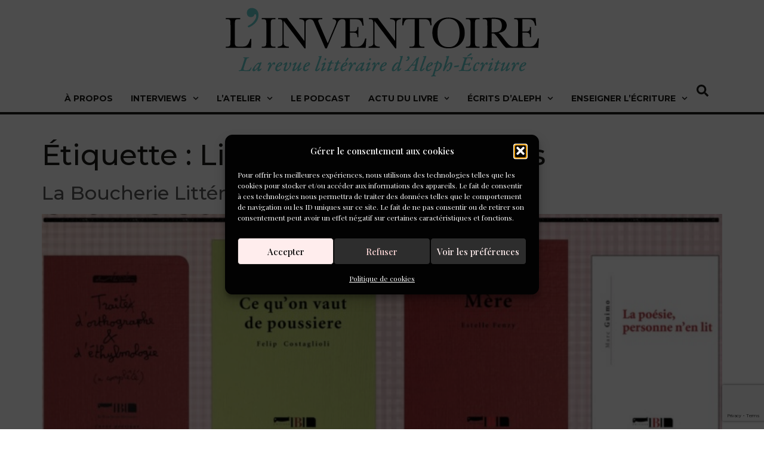

--- FILE ---
content_type: text/html; charset=UTF-8
request_url: https://www.inventoire.com/tag/librairie-la-tete-ailleurs/
body_size: 22111
content:
<!doctype html>
<html lang="fr-FR">
<head>
	<meta charset="UTF-8">
	<meta name="viewport" content="width=device-width, initial-scale=1">
	<link rel="profile" href="https://gmpg.org/xfn/11">
	<meta name='robots' content='index, follow, max-image-preview:large, max-snippet:-1, max-video-preview:-1' />

	<!-- This site is optimized with the Yoast SEO plugin v26.8 - https://yoast.com/product/yoast-seo-wordpress/ -->
	<title>Archives des Librairie La Tête Ailleurs - L&#039;Inventoire</title>
	<link rel="canonical" href="https://www.inventoire.com/tag/librairie-la-tete-ailleurs/" />
	<meta property="og:locale" content="fr_FR" />
	<meta property="og:type" content="article" />
	<meta property="og:title" content="Archives des Librairie La Tête Ailleurs - L&#039;Inventoire" />
	<meta property="og:url" content="https://www.inventoire.com/tag/librairie-la-tete-ailleurs/" />
	<meta property="og:site_name" content="L&#039;Inventoire" />
	<meta name="twitter:card" content="summary_large_image" />
	<script type="application/ld+json" class="yoast-schema-graph">{"@context":"https://schema.org","@graph":[{"@type":"CollectionPage","@id":"https://www.inventoire.com/tag/librairie-la-tete-ailleurs/","url":"https://www.inventoire.com/tag/librairie-la-tete-ailleurs/","name":"Archives des Librairie La Tête Ailleurs - L&#039;Inventoire","isPartOf":{"@id":"https://www.inventoire.com/#website"},"primaryImageOfPage":{"@id":"https://www.inventoire.com/tag/librairie-la-tete-ailleurs/#primaryimage"},"image":{"@id":"https://www.inventoire.com/tag/librairie-la-tete-ailleurs/#primaryimage"},"thumbnailUrl":"https://www.inventoire.com/wp2017/wp-content/uploads/2019/06/Capture-d’écran-2019-06-06-à-22.43.07.jpg","breadcrumb":{"@id":"https://www.inventoire.com/tag/librairie-la-tete-ailleurs/#breadcrumb"},"inLanguage":"fr-FR"},{"@type":"ImageObject","inLanguage":"fr-FR","@id":"https://www.inventoire.com/tag/librairie-la-tete-ailleurs/#primaryimage","url":"https://www.inventoire.com/wp2017/wp-content/uploads/2019/06/Capture-d’écran-2019-06-06-à-22.43.07.jpg","contentUrl":"https://www.inventoire.com/wp2017/wp-content/uploads/2019/06/Capture-d’écran-2019-06-06-à-22.43.07.jpg","width":750,"height":301},{"@type":"BreadcrumbList","@id":"https://www.inventoire.com/tag/librairie-la-tete-ailleurs/#breadcrumb","itemListElement":[{"@type":"ListItem","position":1,"name":"Accueil","item":"https://www.inventoire.com/"},{"@type":"ListItem","position":2,"name":"Librairie La Tête Ailleurs"}]},{"@type":"WebSite","@id":"https://www.inventoire.com/#website","url":"https://www.inventoire.com/","name":"L&#039;Inventoire","description":"Revue littéraire, ateliers d&#039;écriture","publisher":{"@id":"https://www.inventoire.com/#organization"},"potentialAction":[{"@type":"SearchAction","target":{"@type":"EntryPoint","urlTemplate":"https://www.inventoire.com/?s={search_term_string}"},"query-input":{"@type":"PropertyValueSpecification","valueRequired":true,"valueName":"search_term_string"}}],"inLanguage":"fr-FR"},{"@type":"Organization","@id":"https://www.inventoire.com/#organization","name":"L'Inventoire","url":"https://www.inventoire.com/","logo":{"@type":"ImageObject","inLanguage":"fr-FR","@id":"https://www.inventoire.com/#/schema/logo/image/","url":"https://www.inventoire.com/wp2017/wp-content/uploads/2021/11/inventoire-logo-1.png","contentUrl":"https://www.inventoire.com/wp2017/wp-content/uploads/2021/11/inventoire-logo-1.png","width":526,"height":128,"caption":"L'Inventoire"},"image":{"@id":"https://www.inventoire.com/#/schema/logo/image/"}}]}</script>
	<!-- / Yoast SEO plugin. -->


<link rel='dns-prefetch' href='//www.googletagmanager.com' />
<link rel="alternate" type="application/rss+xml" title="L&#039;Inventoire &raquo; Flux" href="https://www.inventoire.com/feed/" />
<script id="wpp-js" src="https://www.inventoire.com/wp2017/wp-content/plugins/wordpress-popular-posts/assets/js/wpp.min.js?ver=7.3.6" data-sampling="0" data-sampling-rate="100" data-api-url="https://www.inventoire.com/wp-json/wordpress-popular-posts" data-post-id="0" data-token="da4215bb6b" data-lang="0" data-debug="0"></script>
<link rel="alternate" type="application/rss+xml" title="L&#039;Inventoire &raquo; Flux de l’étiquette Librairie La Tête Ailleurs" href="https://www.inventoire.com/tag/librairie-la-tete-ailleurs/feed/" />
<style id='wp-img-auto-sizes-contain-inline-css'>
img:is([sizes=auto i],[sizes^="auto," i]){contain-intrinsic-size:3000px 1500px}
/*# sourceURL=wp-img-auto-sizes-contain-inline-css */
</style>
<style id='wp-emoji-styles-inline-css'>

	img.wp-smiley, img.emoji {
		display: inline !important;
		border: none !important;
		box-shadow: none !important;
		height: 1em !important;
		width: 1em !important;
		margin: 0 0.07em !important;
		vertical-align: -0.1em !important;
		background: none !important;
		padding: 0 !important;
	}
/*# sourceURL=wp-emoji-styles-inline-css */
</style>
<link rel='stylesheet' id='contact-form-7-css' href='https://www.inventoire.com/wp2017/wp-content/plugins/contact-form-7/includes/css/styles.css?ver=6.1.4' media='all' />
<link rel='stylesheet' id='cmplz-general-css' href='https://www.inventoire.com/wp2017/wp-content/plugins/complianz-gdpr/assets/css/cookieblocker.min.css?ver=1767697030' media='all' />
<link rel='stylesheet' id='spu-public-css-css' href='https://www.inventoire.com/wp2017/wp-content/plugins/popups/public/assets/css/public.css?ver=1.9.3.8' media='all' />
<link rel='stylesheet' id='wordpress-popular-posts-css-css' href='https://www.inventoire.com/wp2017/wp-content/plugins/wordpress-popular-posts/assets/css/wpp.css?ver=7.3.6' media='all' />
<link rel='stylesheet' id='hello-elementor-css' href='https://www.inventoire.com/wp2017/wp-content/themes/hello-elementor/assets/css/reset.css?ver=3.4.5' media='all' />
<link rel='stylesheet' id='hello-elementor-theme-style-css' href='https://www.inventoire.com/wp2017/wp-content/themes/hello-elementor/assets/css/theme.css?ver=3.4.5' media='all' />
<link rel='stylesheet' id='hello-elementor-header-footer-css' href='https://www.inventoire.com/wp2017/wp-content/themes/hello-elementor/assets/css/header-footer.css?ver=3.4.5' media='all' />
<link rel='stylesheet' id='elementor-frontend-css' href='https://www.inventoire.com/wp2017/wp-content/plugins/elementor/assets/css/frontend.min.css?ver=3.34.2' media='all' />
<link rel='stylesheet' id='elementor-post-36299-css' href='https://www.inventoire.com/wp2017/wp-content/uploads/elementor/css/post-36299.css?ver=1769198572' media='all' />
<link rel='stylesheet' id='widget-image-css' href='https://www.inventoire.com/wp2017/wp-content/plugins/elementor/assets/css/widget-image.min.css?ver=3.34.2' media='all' />
<link rel='stylesheet' id='widget-nav-menu-css' href='https://www.inventoire.com/wp2017/wp-content/plugins/elementor-pro/assets/css/widget-nav-menu.min.css?ver=3.34.1' media='all' />
<link rel='stylesheet' id='widget-search-css' href='https://www.inventoire.com/wp2017/wp-content/plugins/elementor-pro/assets/css/widget-search.min.css?ver=3.34.1' media='all' />
<link rel='stylesheet' id='widget-social-icons-css' href='https://www.inventoire.com/wp2017/wp-content/plugins/elementor/assets/css/widget-social-icons.min.css?ver=3.34.2' media='all' />
<link rel='stylesheet' id='e-apple-webkit-css' href='https://www.inventoire.com/wp2017/wp-content/plugins/elementor/assets/css/conditionals/apple-webkit.min.css?ver=3.34.2' media='all' />
<link rel='stylesheet' id='widget-divider-css' href='https://www.inventoire.com/wp2017/wp-content/plugins/elementor/assets/css/widget-divider.min.css?ver=3.34.2' media='all' />
<link rel='stylesheet' id='elementor-post-36309-css' href='https://www.inventoire.com/wp2017/wp-content/uploads/elementor/css/post-36309.css?ver=1769198572' media='all' />
<link rel='stylesheet' id='elementor-post-36316-css' href='https://www.inventoire.com/wp2017/wp-content/uploads/elementor/css/post-36316.css?ver=1769198572' media='all' />
<link rel='stylesheet' id='hello-elementor-child-style-css' href='https://www.inventoire.com/wp2017/wp-content/themes/inventoire/style.css?ver=2.0.0' media='all' />
<link rel='stylesheet' id='inventoire-styles-css' href='https://www.inventoire.com/wp2017/wp-content/themes/inventoire/assets/css/inventoire.css?ver=1769304086' media='all' />
<link rel='stylesheet' id='elementor-gf-montserrat-css' href='https://fonts.googleapis.com/css?family=Montserrat:100,100italic,200,200italic,300,300italic,400,400italic,500,500italic,600,600italic,700,700italic,800,800italic,900,900italic&#038;display=swap' media='all' />
<link rel='stylesheet' id='elementor-gf-playfairdisplay-css' href='https://fonts.googleapis.com/css?family=Playfair+Display:100,100italic,200,200italic,300,300italic,400,400italic,500,500italic,600,600italic,700,700italic,800,800italic,900,900italic&#038;display=swap' media='all' />
<link rel='stylesheet' id='colorbox-css' href='https://www.inventoire.com/wp2017/wp-content/plugins/slideshow-gallery/views/default/css/colorbox.css?ver=1.3.19' media='all' />
<link rel='stylesheet' id='fontawesome-css' href='https://www.inventoire.com/wp2017/wp-content/plugins/slideshow-gallery/views/default/css/fontawesome.css?ver=4.4.0' media='all' />
<script src="https://www.inventoire.com/wp2017/wp-content/plugins/enable-jquery-migrate-helper/js/jquery/jquery-1.12.4-wp.js?ver=1.12.4-wp" id="jquery-core-js"></script>
<script src="https://www.inventoire.com/wp2017/wp-content/plugins/enable-jquery-migrate-helper/js/jquery-migrate/jquery-migrate-1.4.1-wp.js?ver=1.4.1-wp" id="jquery-migrate-js"></script>

<!-- Extrait de code de la balise Google (gtag.js) ajouté par Site Kit -->
<!-- Extrait Google Analytics ajouté par Site Kit -->
<script src="https://www.googletagmanager.com/gtag/js?id=GT-W62Z3TLT" id="google_gtagjs-js" async></script>
<script id="google_gtagjs-js-after">
window.dataLayer = window.dataLayer || [];function gtag(){dataLayer.push(arguments);}
gtag("set","linker",{"domains":["www.inventoire.com"]});
gtag("js", new Date());
gtag("set", "developer_id.dZTNiMT", true);
gtag("config", "GT-W62Z3TLT");
//# sourceURL=google_gtagjs-js-after
</script>
<script src="https://www.inventoire.com/wp2017/wp-content/plugins/slideshow-gallery/views/default/js/gallery.js?ver=1.0" id="slideshow-gallery-js"></script>
<script src="https://www.inventoire.com/wp2017/wp-content/plugins/slideshow-gallery/views/default/js/colorbox.js?ver=1.6.3" id="colorbox-js"></script>
<script src="https://www.inventoire.com/wp2017/wp-content/plugins/slideshow-gallery/views/default/js/jquery-ui.js?ver=450edea6f5f72b326ac561a8fd47636d" id="jquery-ui-effects-js"></script>
<link rel="https://api.w.org/" href="https://www.inventoire.com/wp-json/" /><link rel="alternate" title="JSON" type="application/json" href="https://www.inventoire.com/wp-json/wp/v2/tags/863" /><link rel="EditURI" type="application/rsd+xml" title="RSD" href="https://www.inventoire.com/wp2017/xmlrpc.php?rsd" />

<meta name="generator" content="Site Kit by Google 1.170.0" /><script type='text/javascript' data-cfasync='false'>var _mmunch = {'front': false, 'page': false, 'post': false, 'category': false, 'author': false, 'search': false, 'attachment': false, 'tag': false};_mmunch['tag'] = true;</script><script data-cfasync="false" src="//a.mailmunch.co/app/v1/site.js" id="mailmunch-script" data-plugin="mc_mm" data-mailmunch-site-id="223337" async></script>			<style>.cmplz-hidden {
					display: none !important;
				}</style>
        <script type="text/javascript">
            var jQueryMigrateHelperHasSentDowngrade = false;

			window.onerror = function( msg, url, line, col, error ) {
				// Break out early, do not processing if a downgrade reqeust was already sent.
				if ( jQueryMigrateHelperHasSentDowngrade ) {
					return true;
                }

				var xhr = new XMLHttpRequest();
				var nonce = 'd17c5efaa6';
				var jQueryFunctions = [
					'andSelf',
					'browser',
					'live',
					'boxModel',
					'support.boxModel',
					'size',
					'swap',
					'clean',
					'sub',
                ];
				var match_pattern = /\)\.(.+?) is not a function/;
                var erroredFunction = msg.match( match_pattern );

                // If there was no matching functions, do not try to downgrade.
                if ( null === erroredFunction || typeof erroredFunction !== 'object' || typeof erroredFunction[1] === "undefined" || -1 === jQueryFunctions.indexOf( erroredFunction[1] ) ) {
                    return true;
                }

                // Set that we've now attempted a downgrade request.
                jQueryMigrateHelperHasSentDowngrade = true;

				xhr.open( 'POST', 'https://www.inventoire.com/wp2017/wp-admin/admin-ajax.php' );
				xhr.setRequestHeader( 'Content-Type', 'application/x-www-form-urlencoded' );
				xhr.onload = function () {
					var response,
                        reload = false;

					if ( 200 === xhr.status ) {
                        try {
                        	response = JSON.parse( xhr.response );

                        	reload = response.data.reload;
                        } catch ( e ) {
                        	reload = false;
                        }
                    }

					// Automatically reload the page if a deprecation caused an automatic downgrade, ensure visitors get the best possible experience.
					if ( reload ) {
						location.reload();
                    }
				};

				xhr.send( encodeURI( 'action=jquery-migrate-downgrade-version&_wpnonce=' + nonce ) );

				// Suppress error alerts in older browsers
				return true;
			}
        </script>

		            <style id="wpp-loading-animation-styles">@-webkit-keyframes bgslide{from{background-position-x:0}to{background-position-x:-200%}}@keyframes bgslide{from{background-position-x:0}to{background-position-x:-200%}}.wpp-widget-block-placeholder,.wpp-shortcode-placeholder{margin:0 auto;width:60px;height:3px;background:#dd3737;background:linear-gradient(90deg,#dd3737 0%,#571313 10%,#dd3737 100%);background-size:200% auto;border-radius:3px;-webkit-animation:bgslide 1s infinite linear;animation:bgslide 1s infinite linear}</style>
            <meta name="generator" content="Elementor 3.34.2; features: e_font_icon_svg, additional_custom_breakpoints; settings: css_print_method-external, google_font-enabled, font_display-swap">
			<style>
				.e-con.e-parent:nth-of-type(n+4):not(.e-lazyloaded):not(.e-no-lazyload),
				.e-con.e-parent:nth-of-type(n+4):not(.e-lazyloaded):not(.e-no-lazyload) * {
					background-image: none !important;
				}
				@media screen and (max-height: 1024px) {
					.e-con.e-parent:nth-of-type(n+3):not(.e-lazyloaded):not(.e-no-lazyload),
					.e-con.e-parent:nth-of-type(n+3):not(.e-lazyloaded):not(.e-no-lazyload) * {
						background-image: none !important;
					}
				}
				@media screen and (max-height: 640px) {
					.e-con.e-parent:nth-of-type(n+2):not(.e-lazyloaded):not(.e-no-lazyload),
					.e-con.e-parent:nth-of-type(n+2):not(.e-lazyloaded):not(.e-no-lazyload) * {
						background-image: none !important;
					}
				}
			</style>
			</head>
<body data-cmplz=1 class="archive tag tag-librairie-la-tete-ailleurs tag-863 wp-embed-responsive wp-theme-hello-elementor wp-child-theme-inventoire do-etfw hello-elementor-default elementor-default elementor-kit-36299">


<a class="skip-link screen-reader-text" href="#content">Aller au contenu</a>

		<header data-elementor-type="header" data-elementor-id="36309" class="elementor elementor-36309 elementor-location-header" data-elementor-post-type="elementor_library">
			<div class="elementor-element elementor-element-90b74a9 e-con-full e-flex e-con e-parent" data-id="90b74a9" data-element_type="container">
				<div class="elementor-element elementor-element-8927c1a elementor-widget elementor-widget-image" data-id="8927c1a" data-element_type="widget" data-widget_type="image.default">
																<a href="https://www.inventoire.com">
							<img src="https://www.inventoire.com/wp2017/wp-content/uploads/2022/05/logo-inventoire.png" title="" alt="Logo de l&#039;Inventoire" loading="lazy" />								</a>
															</div>
		<div class="elementor-element elementor-element-6007676 e-flex e-con-boxed e-con e-child" data-id="6007676" data-element_type="container">
					<div class="e-con-inner">
				<div class="elementor-element elementor-element-cc28b04 elementor-nav-menu__align-center menu_principal elementor-nav-menu--stretch elementor-nav-menu__text-align-center elementor-nav-menu--dropdown-tablet elementor-nav-menu--toggle elementor-nav-menu--burger elementor-widget elementor-widget-nav-menu" data-id="cc28b04" data-element_type="widget" data-settings="{&quot;submenu_icon&quot;:{&quot;value&quot;:&quot;&lt;svg aria-hidden=\&quot;true\&quot; class=\&quot;fa-svg-chevron-down e-font-icon-svg e-fas-chevron-down\&quot; viewBox=\&quot;0 0 448 512\&quot; xmlns=\&quot;http:\/\/www.w3.org\/2000\/svg\&quot;&gt;&lt;path d=\&quot;M207.029 381.476L12.686 187.132c-9.373-9.373-9.373-24.569 0-33.941l22.667-22.667c9.357-9.357 24.522-9.375 33.901-.04L224 284.505l154.745-154.021c9.379-9.335 24.544-9.317 33.901.04l22.667 22.667c9.373 9.373 9.373 24.569 0 33.941L240.971 381.476c-9.373 9.372-24.569 9.372-33.942 0z\&quot;&gt;&lt;\/path&gt;&lt;\/svg&gt;&quot;,&quot;library&quot;:&quot;fa-solid&quot;},&quot;full_width&quot;:&quot;stretch&quot;,&quot;layout&quot;:&quot;horizontal&quot;,&quot;toggle&quot;:&quot;burger&quot;}" data-widget_type="nav-menu.default">
								<nav aria-label="Menu Principal" class="elementor-nav-menu--main elementor-nav-menu__container elementor-nav-menu--layout-horizontal e--pointer-none">
				<ul id="menu-1-cc28b04" class="elementor-nav-menu"><li class="menu-item menu-item-type-post_type menu-item-object-page menu-item-32890 level-0"><a href="https://www.inventoire.com/a-propos/" class="elementor-item">À propos</a></li>
<li class="menu-item menu-item-type-taxonomy menu-item-object-category menu-item-has-children menu-item-10145 level-0"><a href="https://www.inventoire.com/category/interviews/" class="elementor-item">Interviews</a>
<ul class="sub-menu elementor-nav-menu--dropdown">
	<li class="show_articles menu-item menu-item-type-taxonomy menu-item-object-category menu-item-36271 level-1"><a href="https://www.inventoire.com/category/interviews/" class="elementor-sub-item">Interviews</a><div class="recent_posts_header"><div class="un_article"><a href="https://www.inventoire.com/comment-faire-emerger-un-projet-romanesque/" class="mega-menu-thumbnail"><img width="240" height="160" src="https://www.inventoire.com/wp2017/wp-content/uploads/2026/01/Capture-decran-2026-01-15-a-22.08.42-240x160.jpg" class="attachment-unique-mega-menu size-unique-mega-menu wp-post-image" alt="" decoding="async" srcset="https://www.inventoire.com/wp2017/wp-content/uploads/2026/01/Capture-decran-2026-01-15-a-22.08.42-240x160.jpg 240w, https://www.inventoire.com/wp2017/wp-content/uploads/2026/01/Capture-decran-2026-01-15-a-22.08.42-95x62.jpg 95w" sizes="(max-width: 240px) 100vw, 240px" /></a><h6><a href="https://www.inventoire.com/comment-faire-emerger-un-projet-romanesque/">Comment faire émerger un projet romanesque ?</a></h6><div class="entry-date"><i class="icon-element eicon-clock-o"></i>15 janvier 2026</div></div><div class="un_article"><a href="https://www.inventoire.com/poeme-nomade-avec-anne-baatard/" class="mega-menu-thumbnail"><img width="240" height="160" src="https://www.inventoire.com/wp2017/wp-content/uploads/2025/10/pexels-open-borders-33897446-240x160.jpg" class="attachment-unique-mega-menu size-unique-mega-menu wp-post-image" alt="" decoding="async" srcset="https://www.inventoire.com/wp2017/wp-content/uploads/2025/10/pexels-open-borders-33897446-240x160.jpg 240w, https://www.inventoire.com/wp2017/wp-content/uploads/2025/10/pexels-open-borders-33897446-750x498.jpg 750w, https://www.inventoire.com/wp2017/wp-content/uploads/2025/10/pexels-open-borders-33897446-95x62.jpg 95w" sizes="(max-width: 240px) 100vw, 240px" /></a><h6><a href="https://www.inventoire.com/poeme-nomade-avec-anne-baatard/">Poème nomade en résidence à Arles avec Anne Baatard </a></h6><div class="entry-date"><i class="icon-element eicon-clock-o"></i>12 janvier 2026</div></div><div class="un_article"><a href="https://www.inventoire.com/cuisine-et-descendance-avec-camille-berta/" class="mega-menu-thumbnail"><img width="240" height="160" src="https://www.inventoire.com/wp2017/wp-content/uploads/2025/12/pexels-arina-krasnikova-5119837-240x160.jpg" class="attachment-unique-mega-menu size-unique-mega-menu wp-post-image" alt="" decoding="async" srcset="https://www.inventoire.com/wp2017/wp-content/uploads/2025/12/pexels-arina-krasnikova-5119837-240x160.jpg 240w, https://www.inventoire.com/wp2017/wp-content/uploads/2025/12/pexels-arina-krasnikova-5119837-458x306.jpg 458w, https://www.inventoire.com/wp2017/wp-content/uploads/2025/12/pexels-arina-krasnikova-5119837-564x377.jpg 564w, https://www.inventoire.com/wp2017/wp-content/uploads/2025/12/pexels-arina-krasnikova-5119837.jpg 750w, https://www.inventoire.com/wp2017/wp-content/uploads/2025/12/pexels-arina-krasnikova-5119837-95x62.jpg 95w, https://www.inventoire.com/wp2017/wp-content/uploads/2025/12/pexels-arina-krasnikova-5119837-600x401.jpg 600w" sizes="(max-width: 240px) 100vw, 240px" /></a><h6><a href="https://www.inventoire.com/cuisine-et-descendance-avec-camille-berta/">Cuisine et descendance avec Camille Berta</a></h6><div class="entry-date"><i class="icon-element eicon-clock-o"></i>9 janvier 2026</div></div><div class="un_article"><a href="https://www.inventoire.com/ecriture-et-bien-etre-au-chateau-du-tertre/" class="mega-menu-thumbnail"><img loading="lazy" width="240" height="160" src="https://www.inventoire.com/wp2017/wp-content/uploads/2025/12/5640714f04f56ba40714f04f5be407v-960x640-1-240x160.jpg" class="attachment-unique-mega-menu size-unique-mega-menu wp-post-image" alt="" decoding="async" srcset="https://www.inventoire.com/wp2017/wp-content/uploads/2025/12/5640714f04f56ba40714f04f5be407v-960x640-1-240x160.jpg 240w, https://www.inventoire.com/wp2017/wp-content/uploads/2025/12/5640714f04f56ba40714f04f5be407v-960x640-1-458x305.jpg 458w, https://www.inventoire.com/wp2017/wp-content/uploads/2025/12/5640714f04f56ba40714f04f5be407v-960x640-1-564x376.jpg 564w, https://www.inventoire.com/wp2017/wp-content/uploads/2025/12/5640714f04f56ba40714f04f5be407v-960x640-1.jpg 750w, https://www.inventoire.com/wp2017/wp-content/uploads/2025/12/5640714f04f56ba40714f04f5be407v-960x640-1-95x62.jpg 95w, https://www.inventoire.com/wp2017/wp-content/uploads/2025/12/5640714f04f56ba40714f04f5be407v-960x640-1-600x400.jpg 600w" sizes="(max-width: 240px) 100vw, 240px" /></a><h6><a href="https://www.inventoire.com/ecriture-et-bien-etre-au-chateau-du-tertre/">Écriture et bien-être au Château du Tertre</a></h6><div class="entry-date"><i class="icon-element eicon-clock-o"></i>7 janvier 2026</div></div></div></li>
	<li class="show_categories menu-item menu-item-type-custom menu-item-object-custom menu-item-has-children menu-item-36388 level-1"><a href="#" class="elementor-sub-item elementor-item-anchor">Catégories</a>
	<ul class="sub-menu elementor-nav-menu--dropdown">
		<li class="menu-item menu-item-type-taxonomy menu-item-object-category menu-item-36273 level-2"><a href="https://www.inventoire.com/category/interviews/ecrivains/" class="elementor-sub-item">Écrivains</a></li>
		<li class="menu-item menu-item-type-taxonomy menu-item-object-category menu-item-36274 level-2"><a href="https://www.inventoire.com/category/interviews/editeurs/" class="elementor-sub-item">Éditeurs</a></li>
		<li class="menu-item menu-item-type-taxonomy menu-item-object-category menu-item-36275 level-2"><a href="https://www.inventoire.com/category/interviews/animateurs-dateliers/" class="elementor-sub-item">Animateurs<br> d&rsquo;ateliers</a></li>
		<li class="menu-item menu-item-type-taxonomy menu-item-object-category menu-item-36276 level-2"><a href="https://www.inventoire.com/category/interviews/professionnels-du-livre/" class="elementor-sub-item">Professionnels <br>du livre</a></li>
	</ul>
</li>
</ul>
</li>
<li class="menu-item menu-item-type-custom menu-item-object-custom menu-item-has-children menu-item-32891 level-0"><a href="/latelier-decriture/" class="elementor-item">L&rsquo;atelier</a>
<ul class="sub-menu elementor-nav-menu--dropdown">
	<li class="show_articles menu-item menu-item-type-taxonomy menu-item-object-category menu-item-10147 level-1"><a href="https://www.inventoire.com/category/latelier-decriture/" class="elementor-sub-item">L&rsquo;atelier D&rsquo;écriture</a><div class="recent_posts_header"><div class="un_article"><a href="https://www.inventoire.com/remise-des-prix-des-concours-2025-les-laureats/" class="mega-menu-thumbnail"><img loading="lazy" width="240" height="160" src="https://www.inventoire.com/wp2017/wp-content/uploads/2025/12/pexels-chermitove-3064714-240x160.jpg" class="attachment-unique-mega-menu size-unique-mega-menu wp-post-image" alt="" decoding="async" srcset="https://www.inventoire.com/wp2017/wp-content/uploads/2025/12/pexels-chermitove-3064714-240x160.jpg 240w, https://www.inventoire.com/wp2017/wp-content/uploads/2025/12/pexels-chermitove-3064714-458x305.jpg 458w, https://www.inventoire.com/wp2017/wp-content/uploads/2025/12/pexels-chermitove-3064714-564x375.jpg 564w, https://www.inventoire.com/wp2017/wp-content/uploads/2025/12/pexels-chermitove-3064714-95x62.jpg 95w, https://www.inventoire.com/wp2017/wp-content/uploads/2025/12/pexels-chermitove-3064714-600x399.jpg 600w, https://www.inventoire.com/wp2017/wp-content/uploads/2025/12/pexels-chermitove-3064714.jpg 750w" sizes="(max-width: 240px) 100vw, 240px" /></a><h6><a href="https://www.inventoire.com/remise-des-prix-des-concours-2025-les-laureats/">Remise des prix des concours 2025 : les lauréats !</a></h6><div class="entry-date"><i class="icon-element eicon-clock-o"></i>12 décembre 2025</div></div><div class="un_article"><a href="https://www.inventoire.com/le-prix-du-public-du-concours-de-nouvelles-desirs/" class="mega-menu-thumbnail"><img loading="lazy" width="240" height="160" src="https://www.inventoire.com/wp2017/wp-content/uploads/2025/12/Capture-decran-2025-08-27-a-18.48.47-240x160.jpeg" class="attachment-unique-mega-menu size-unique-mega-menu wp-post-image" alt="" decoding="async" srcset="https://www.inventoire.com/wp2017/wp-content/uploads/2025/12/Capture-decran-2025-08-27-a-18.48.47-240x160.jpeg 240w, https://www.inventoire.com/wp2017/wp-content/uploads/2025/12/Capture-decran-2025-08-27-a-18.48.47-95x62.jpeg 95w" sizes="(max-width: 240px) 100vw, 240px" /></a><h6><a href="https://www.inventoire.com/le-prix-du-public-du-concours-de-nouvelles-desirs/">Hyper désirs, élu prix du public du concours de nouvelles « Désir(s) »</a></h6><div class="entry-date"><i class="icon-element eicon-clock-o"></i>3 octobre 2025</div></div><div class="un_article"><a href="https://www.inventoire.com/de-la-pulpe-des-doigts-a-la-jointure-des-levres-pierric-viaud/" class="mega-menu-thumbnail"><img loading="lazy" width="240" height="160" src="https://www.inventoire.com/wp2017/wp-content/uploads/2025/12/Capture-decran-2025-08-27-a-18.48.47-240x160.jpeg" class="attachment-unique-mega-menu size-unique-mega-menu wp-post-image" alt="" decoding="async" srcset="https://www.inventoire.com/wp2017/wp-content/uploads/2025/12/Capture-decran-2025-08-27-a-18.48.47-240x160.jpeg 240w, https://www.inventoire.com/wp2017/wp-content/uploads/2025/12/Capture-decran-2025-08-27-a-18.48.47-95x62.jpeg 95w" sizes="(max-width: 240px) 100vw, 240px" /></a><h6><a href="https://www.inventoire.com/de-la-pulpe-des-doigts-a-la-jointure-des-levres-pierric-viaud/">« De la pulpe des doigts à la jointure des lèvres », Pierric Viaud</a></h6><div class="entry-date"><i class="icon-element eicon-clock-o"></i>3 septembre 2025</div></div><div class="un_article"><a href="https://www.inventoire.com/entre-les-murs-genevieve-bertois/" class="mega-menu-thumbnail"><img loading="lazy" width="240" height="160" src="https://www.inventoire.com/wp2017/wp-content/uploads/2025/12/Capture-decran-2025-08-27-a-18.48.47-240x160.jpeg" class="attachment-unique-mega-menu size-unique-mega-menu wp-post-image" alt="" decoding="async" srcset="https://www.inventoire.com/wp2017/wp-content/uploads/2025/12/Capture-decran-2025-08-27-a-18.48.47-240x160.jpeg 240w, https://www.inventoire.com/wp2017/wp-content/uploads/2025/12/Capture-decran-2025-08-27-a-18.48.47-95x62.jpeg 95w" sizes="(max-width: 240px) 100vw, 240px" /></a><h6><a href="https://www.inventoire.com/entre-les-murs-genevieve-bertois/">« Entre les murs », Geneviève Bertois</a></h6><div class="entry-date"><i class="icon-element eicon-clock-o"></i>3 septembre 2025</div></div></div></li>
	<li class="show_categories menu-item menu-item-type-custom menu-item-object-custom menu-item-has-children menu-item-36400 level-1"><a href="#" class="elementor-sub-item elementor-item-anchor">Catégories</a>
	<ul class="sub-menu elementor-nav-menu--dropdown">
		<li class="menu-item menu-item-type-taxonomy menu-item-object-category menu-item-36279 level-2"><a href="https://www.inventoire.com/category/latelier-decriture/propositions-decriture/" class="elementor-sub-item">Propositions d&rsquo;écriture</a></li>
		<li class="menu-item menu-item-type-taxonomy menu-item-object-category menu-item-36277 level-2"><a href="https://www.inventoire.com/category/latelier-decriture/vos-textes/" class="elementor-sub-item">Vos textes</a></li>
		<li class="menu-item menu-item-type-post_type menu-item-object-page menu-item-36280 level-2"><a href="https://www.inventoire.com/nos-criteres-de-selection-pour-les-textes-de-latelier-ouvert/" class="elementor-sub-item">Critères de sélection</a></li>
	</ul>
</li>
</ul>
</li>
<li class="menu-item menu-item-type-post_type menu-item-object-page menu-item-32889 level-0"><a href="https://www.inventoire.com/podcast/" class="elementor-item">Le podcast</a></li>
<li class="menu-item menu-item-type-taxonomy menu-item-object-category menu-item-has-children menu-item-10149 level-0"><a href="https://www.inventoire.com/category/actu-du-livre/" class="elementor-item">Actu du livre</a>
<ul class="sub-menu elementor-nav-menu--dropdown">
	<li class="show_articles menu-item menu-item-type-taxonomy menu-item-object-category menu-item-36281 level-1"><a href="https://www.inventoire.com/category/actu-du-livre/" class="elementor-sub-item">Actu du livre</a><div class="recent_posts_header"><div class="un_article"><a href="https://www.inventoire.com/la-fabrique-decriture-de-claudine-galea-rencontre-le-mercredi-11-mars/" class="mega-menu-thumbnail"><img loading="lazy" width="240" height="160" src="https://www.inventoire.com/wp2017/wp-content/uploads/2026/01/Capture-decran-2026-01-13-a-00.13.44-240x160.jpg" class="attachment-unique-mega-menu size-unique-mega-menu wp-post-image" alt="" decoding="async" srcset="https://www.inventoire.com/wp2017/wp-content/uploads/2026/01/Capture-decran-2026-01-13-a-00.13.44-240x160.jpg 240w, https://www.inventoire.com/wp2017/wp-content/uploads/2026/01/Capture-decran-2026-01-13-a-00.13.44-95x62.jpg 95w" sizes="(max-width: 240px) 100vw, 240px" /></a><h6><a href="https://www.inventoire.com/la-fabrique-decriture-de-claudine-galea-rencontre-le-mercredi-11-mars/">« La fabrique d’écriture » de Claudine Galéa : rencontre le mercredi 11 mars</a></h6><div class="entry-date"><i class="icon-element eicon-clock-o"></i>21 janvier 2026</div></div><div class="un_article"><a href="https://www.inventoire.com/interstice-la-nouvelle-revue-qui-mele-textes-litteraires-et-photographies/" class="mega-menu-thumbnail"><img loading="lazy" width="240" height="160" src="https://www.inventoire.com/wp2017/wp-content/uploads/2026/01/stephane-charpentier-radiance-3-1024x683-1-240x160.jpg" class="attachment-unique-mega-menu size-unique-mega-menu wp-post-image" alt="Stéphane Charpentier &quot;Radiance&quot;" decoding="async" srcset="https://www.inventoire.com/wp2017/wp-content/uploads/2026/01/stephane-charpentier-radiance-3-1024x683-1-240x160.jpg 240w, https://www.inventoire.com/wp2017/wp-content/uploads/2026/01/stephane-charpentier-radiance-3-1024x683-1-458x305.jpg 458w, https://www.inventoire.com/wp2017/wp-content/uploads/2026/01/stephane-charpentier-radiance-3-1024x683-1-564x376.jpg 564w, https://www.inventoire.com/wp2017/wp-content/uploads/2026/01/stephane-charpentier-radiance-3-1024x683-1.jpg 750w, https://www.inventoire.com/wp2017/wp-content/uploads/2026/01/stephane-charpentier-radiance-3-1024x683-1-95x62.jpg 95w, https://www.inventoire.com/wp2017/wp-content/uploads/2026/01/stephane-charpentier-radiance-3-1024x683-1-600x400.jpg 600w" sizes="(max-width: 240px) 100vw, 240px" /></a><h6><a href="https://www.inventoire.com/interstice-la-nouvelle-revue-qui-mele-textes-litteraires-et-photographies/">« Interstice » : la nouvelle revue qui mêle textes littéraires et photographies</a></h6><div class="entry-date"><i class="icon-element eicon-clock-o"></i>20 janvier 2026</div></div><div class="un_article"><a href="https://www.inventoire.com/bilan-de-competences-charles-coustille-grasset-par-pierre-ahnne/" class="mega-menu-thumbnail"><img loading="lazy" width="240" height="160" src="https://www.inventoire.com/wp2017/wp-content/uploads/2026/01/Capture-decran-2026-01-06-a-18.12.45-240x160.jpg" class="attachment-unique-mega-menu size-unique-mega-menu wp-post-image" alt="" decoding="async" srcset="https://www.inventoire.com/wp2017/wp-content/uploads/2026/01/Capture-decran-2026-01-06-a-18.12.45-240x160.jpg 240w, https://www.inventoire.com/wp2017/wp-content/uploads/2026/01/Capture-decran-2026-01-06-a-18.12.45-95x62.jpg 95w" sizes="(max-width: 240px) 100vw, 240px" /></a><h6><a href="https://www.inventoire.com/bilan-de-competences-charles-coustille-grasset-par-pierre-ahnne/">« Bilan de compétences », Charles Coustille (Grasset), par Pierre Ahnne</a></h6><div class="entry-date"><i class="icon-element eicon-clock-o"></i>13 janvier 2026</div></div><div class="un_article"><a href="https://www.inventoire.com/partir-pour-ecrire/" class="mega-menu-thumbnail"><img loading="lazy" width="240" height="160" src="https://www.inventoire.com/wp2017/wp-content/uploads/2026/01/pexels-kevin-malik-9032522-240x160.jpg" class="attachment-unique-mega-menu size-unique-mega-menu wp-post-image" alt="" decoding="async" srcset="https://www.inventoire.com/wp2017/wp-content/uploads/2026/01/pexels-kevin-malik-9032522-240x160.jpg 240w, https://www.inventoire.com/wp2017/wp-content/uploads/2026/01/pexels-kevin-malik-9032522-458x305.jpg 458w, https://www.inventoire.com/wp2017/wp-content/uploads/2026/01/pexels-kevin-malik-9032522-564x376.jpg 564w, https://www.inventoire.com/wp2017/wp-content/uploads/2026/01/pexels-kevin-malik-9032522.jpg 750w, https://www.inventoire.com/wp2017/wp-content/uploads/2026/01/pexels-kevin-malik-9032522-95x62.jpg 95w, https://www.inventoire.com/wp2017/wp-content/uploads/2026/01/pexels-kevin-malik-9032522-600x400.jpg 600w" sizes="(max-width: 240px) 100vw, 240px" /></a><h6><a href="https://www.inventoire.com/partir-pour-ecrire/">Partir pour écrire</a></h6><div class="entry-date"><i class="icon-element eicon-clock-o"></i>5 janvier 2026</div></div></div></li>
	<li class="show_categories menu-item menu-item-type-custom menu-item-object-custom menu-item-has-children menu-item-36399 level-1"><a href="#" class="elementor-sub-item elementor-item-anchor">Catégories</a>
	<ul class="sub-menu elementor-nav-menu--dropdown">
		<li class="menu-item menu-item-type-taxonomy menu-item-object-category menu-item-36282 level-2"><a href="https://www.inventoire.com/category/actu-du-livre/conseils-de-lecture/" class="elementor-sub-item">Conseils <br>de lecture</a></li>
		<li class="menu-item menu-item-type-taxonomy menu-item-object-category menu-item-36284 level-2"><a href="https://www.inventoire.com/category/actu-du-livre/edition-numerique/" class="elementor-sub-item">Édition <br>numérique</a></li>
		<li class="menu-item menu-item-type-taxonomy menu-item-object-category menu-item-36283 level-2"><a href="https://www.inventoire.com/category/actu-du-livre/evenements-litteraires/" class="elementor-sub-item">Événements <br>littéraires</a></li>
		<li class="menu-item menu-item-type-taxonomy menu-item-object-category menu-item-36285 level-2"><a href="https://www.inventoire.com/category/actu-du-livre/conseils-decriture/" class="elementor-sub-item">Conseils d&rsquo;écriture</a></li>
	</ul>
</li>
</ul>
</li>
<li class="menu-item menu-item-type-taxonomy menu-item-object-category menu-item-has-children menu-item-10228 level-0"><a href="https://www.inventoire.com/category/ecrits-d-aleph/" class="elementor-item">ÉCRITS D&rsquo;ALEPH</a>
<ul class="sub-menu elementor-nav-menu--dropdown">
	<li class="show_articles menu-item menu-item-type-taxonomy menu-item-object-category menu-item-36292 level-1"><a href="https://www.inventoire.com/category/ecrits-d-aleph/actualite-des-participants/" class="elementor-sub-item">Actualité des participants</a><div class="recent_posts_header"><div class="un_article"><a href="https://www.inventoire.com/ecrire-et-editer-son-histoire-de-vie-un-temoignage-de-catherine-lecamus/" class="mega-menu-thumbnail"><img loading="lazy" width="240" height="160" src="https://www.inventoire.com/wp2017/wp-content/uploads/2025/02/Capture-decran-2025-02-17-a-18.25.28-240x160.jpg" class="attachment-unique-mega-menu size-unique-mega-menu wp-post-image" alt="" decoding="async" srcset="https://www.inventoire.com/wp2017/wp-content/uploads/2025/02/Capture-decran-2025-02-17-a-18.25.28-240x160.jpg 240w, https://www.inventoire.com/wp2017/wp-content/uploads/2025/02/Capture-decran-2025-02-17-a-18.25.28-95x62.jpg 95w" sizes="(max-width: 240px) 100vw, 240px" /></a><h6><a href="https://www.inventoire.com/ecrire-et-editer-son-histoire-de-vie-un-temoignage-de-catherine-lecamus/">« Ecrire et éditer son histoire de vie » : un témoignage de Catherine Lecamus</a></h6><div class="entry-date"><i class="icon-element eicon-clock-o"></i>26 novembre 2025</div></div><div class="un_article"><a href="https://www.inventoire.com/ecrire-son-histoire-de-vie-avec-aleph-le-temoignage-de-patrick-oudot-de-dainville/" class="mega-menu-thumbnail"><img loading="lazy" width="240" height="160" src="https://www.inventoire.com/wp2017/wp-content/uploads/2024/01/Capture-decran-2024-01-08-a-11.31.53-240x160.jpg" class="attachment-unique-mega-menu size-unique-mega-menu wp-post-image" alt="" decoding="async" srcset="https://www.inventoire.com/wp2017/wp-content/uploads/2024/01/Capture-decran-2024-01-08-a-11.31.53-240x160.jpg 240w, https://www.inventoire.com/wp2017/wp-content/uploads/2024/01/Capture-decran-2024-01-08-a-11.31.53-95x62.jpg 95w" sizes="(max-width: 240px) 100vw, 240px" /></a><h6><a href="https://www.inventoire.com/ecrire-son-histoire-de-vie-avec-aleph-le-temoignage-de-patrick-oudot-de-dainville/">Écrire son histoire de vie avec Aleph, le témoignage de Patrick Oudot de Dainville</a></h6><div class="entry-date"><i class="icon-element eicon-clock-o"></i>26 août 2025</div></div><div class="un_article"><a href="https://www.inventoire.com/sylviane-van-de-moortele-de-lingenierie-culturelle-au-metier-de-biographe/" class="mega-menu-thumbnail"><img loading="lazy" width="240" height="160" src="https://www.inventoire.com/wp2017/wp-content/uploads/2024/01/Capture-decran-2024-01-10-a-00.26.20-240x160.jpg" class="attachment-unique-mega-menu size-unique-mega-menu wp-post-image" alt="" decoding="async" srcset="https://www.inventoire.com/wp2017/wp-content/uploads/2024/01/Capture-decran-2024-01-10-a-00.26.20-240x160.jpg 240w, https://www.inventoire.com/wp2017/wp-content/uploads/2024/01/Capture-decran-2024-01-10-a-00.26.20-95x62.jpg 95w" sizes="(max-width: 240px) 100vw, 240px" /></a><h6><a href="https://www.inventoire.com/sylviane-van-de-moortele-de-lingenierie-culturelle-au-metier-de-biographe/">Sylviane Van de Moortele : le métier de biographe d&rsquo;artistes aux « Assises de la biographie » le 21 mars 2025</a></h6><div class="entry-date"><i class="icon-element eicon-clock-o"></i>20 mars 2025</div></div><div class="un_article"><a href="https://www.inventoire.com/christian-lefaure-sculptons-nos-vies/" class="mega-menu-thumbnail"><img loading="lazy" width="240" height="160" src="https://www.inventoire.com/wp2017/wp-content/uploads/2024/09/Capture-decran-2024-09-19-a-17.23.58-240x160.jpg" class="attachment-unique-mega-menu size-unique-mega-menu wp-post-image" alt="" decoding="async" srcset="https://www.inventoire.com/wp2017/wp-content/uploads/2024/09/Capture-decran-2024-09-19-a-17.23.58-240x160.jpg 240w, https://www.inventoire.com/wp2017/wp-content/uploads/2024/09/Capture-decran-2024-09-19-a-17.23.58-95x62.jpg 95w" sizes="(max-width: 240px) 100vw, 240px" /></a><h6><a href="https://www.inventoire.com/christian-lefaure-sculptons-nos-vies/">Christian Lefaure : « Sculptons nos vies »</a></h6><div class="entry-date"><i class="icon-element eicon-clock-o"></i>6 février 2025</div></div></div></li>
	<li class="show_categories menu-item menu-item-type-custom menu-item-object-custom menu-item-has-children menu-item-36401 level-1"><a href="#" class="elementor-sub-item elementor-item-anchor">Catégories</a>
	<ul class="sub-menu elementor-nav-menu--dropdown">
		<li class="menu-item menu-item-type-taxonomy menu-item-object-category menu-item-36293 level-2"><a href="https://www.inventoire.com/category/ecrits-d-aleph/participants-publies/" class="elementor-sub-item">Participants <br>publiés</a></li>
		<li class="menu-item menu-item-type-taxonomy menu-item-object-category menu-item-36294 level-2"><a href="https://www.inventoire.com/category/ecrits-d-aleph/textes-fondateurs/" class="elementor-sub-item">Textes Fondateurs</a></li>
		<li class="menu-item menu-item-type-taxonomy menu-item-object-category menu-item-36295 level-2"><a href="https://www.inventoire.com/category/ecrits-d-aleph/recits-de-vie/" class="elementor-sub-item">Récits de vie</a></li>
	</ul>
</li>
</ul>
</li>
<li class="menu-item menu-item-type-taxonomy menu-item-object-category menu-item-has-children menu-item-10142 level-0"><a href="https://www.inventoire.com/category/enseigner-lecriture/" class="elementor-item">Enseigner l&rsquo;écriture</a>
<ul class="sub-menu elementor-nav-menu--dropdown">
	<li class="show_articles menu-item menu-item-type-taxonomy menu-item-object-category menu-item-36286 level-1"><a href="https://www.inventoire.com/category/enseigner-lecriture/" class="elementor-sub-item">Enseigner l&rsquo;écriture</a><div class="recent_posts_header"><div class="un_article"><a href="https://www.inventoire.com/la-fabrique-decriture-de-claudine-galea-rencontre-le-mercredi-11-mars/" class="mega-menu-thumbnail"><img loading="lazy" width="240" height="160" src="https://www.inventoire.com/wp2017/wp-content/uploads/2026/01/Capture-decran-2026-01-13-a-00.13.44-240x160.jpg" class="attachment-unique-mega-menu size-unique-mega-menu wp-post-image" alt="" decoding="async" srcset="https://www.inventoire.com/wp2017/wp-content/uploads/2026/01/Capture-decran-2026-01-13-a-00.13.44-240x160.jpg 240w, https://www.inventoire.com/wp2017/wp-content/uploads/2026/01/Capture-decran-2026-01-13-a-00.13.44-95x62.jpg 95w" sizes="(max-width: 240px) 100vw, 240px" /></a><h6><a href="https://www.inventoire.com/la-fabrique-decriture-de-claudine-galea-rencontre-le-mercredi-11-mars/">« La fabrique d’écriture » de Claudine Galéa : rencontre le mercredi 11 mars</a></h6><div class="entry-date"><i class="icon-element eicon-clock-o"></i>21 janvier 2026</div></div><div class="un_article"><a href="https://www.inventoire.com/ecrire-avec-les-chats/" class="mega-menu-thumbnail"><img loading="lazy" width="240" height="160" src="https://www.inventoire.com/wp2017/wp-content/uploads/2025/11/pexels-anhdanghihi-16372970-240x160.jpg" class="attachment-unique-mega-menu size-unique-mega-menu wp-post-image" alt="" decoding="async" srcset="https://www.inventoire.com/wp2017/wp-content/uploads/2025/11/pexels-anhdanghihi-16372970-240x160.jpg 240w, https://www.inventoire.com/wp2017/wp-content/uploads/2025/11/pexels-anhdanghihi-16372970-750x498.jpg 750w, https://www.inventoire.com/wp2017/wp-content/uploads/2025/11/pexels-anhdanghihi-16372970-95x62.jpg 95w" sizes="(max-width: 240px) 100vw, 240px" /></a><h6><a href="https://www.inventoire.com/ecrire-avec-les-chats/">Chats d&rsquo;écrivains, chats d&rsquo;écriture</a></h6><div class="entry-date"><i class="icon-element eicon-clock-o"></i>20 janvier 2026</div></div><div class="un_article"><a href="https://www.inventoire.com/creer-des-personnages-travailler-la-matiere-du-recit-avec-valerie-mello/" class="mega-menu-thumbnail"><img loading="lazy" width="240" height="160" src="https://www.inventoire.com/wp2017/wp-content/uploads/2026/01/HipstamaticPhoto-789756888.827891-240x160.jpg" class="attachment-unique-mega-menu size-unique-mega-menu wp-post-image" alt="" decoding="async" srcset="https://www.inventoire.com/wp2017/wp-content/uploads/2026/01/HipstamaticPhoto-789756888.827891-240x160.jpg 240w, https://www.inventoire.com/wp2017/wp-content/uploads/2026/01/HipstamaticPhoto-789756888.827891-95x62.jpg 95w" sizes="(max-width: 240px) 100vw, 240px" /></a><h6><a href="https://www.inventoire.com/creer-des-personnages-travailler-la-matiere-du-recit-avec-valerie-mello/">Créer des personnages, travailler la matière du récit avec Valérie Mello</a></h6><div class="entry-date"><i class="icon-element eicon-clock-o"></i>19 janvier 2026</div></div><div class="un_article"><a href="https://www.inventoire.com/comment-faire-emerger-un-projet-romanesque/" class="mega-menu-thumbnail"><img width="240" height="160" src="https://www.inventoire.com/wp2017/wp-content/uploads/2026/01/Capture-decran-2026-01-15-a-22.08.42-240x160.jpg" class="attachment-unique-mega-menu size-unique-mega-menu wp-post-image" alt="" decoding="async" srcset="https://www.inventoire.com/wp2017/wp-content/uploads/2026/01/Capture-decran-2026-01-15-a-22.08.42-240x160.jpg 240w, https://www.inventoire.com/wp2017/wp-content/uploads/2026/01/Capture-decran-2026-01-15-a-22.08.42-95x62.jpg 95w" sizes="(max-width: 240px) 100vw, 240px" /></a><h6><a href="https://www.inventoire.com/comment-faire-emerger-un-projet-romanesque/">Comment faire émerger un projet romanesque ?</a></h6><div class="entry-date"><i class="icon-element eicon-clock-o"></i>15 janvier 2026</div></div></div></li>
	<li class="menu-item menu-item-type-post_type menu-item-object-page menu-item-36287 level-1"><a href="https://www.inventoire.com/nos-criteres-de-selection-pour-les-textes-de-latelier-ouvert/" class="elementor-sub-item">A propos</a></li>
	<li class="show_categories menu-item menu-item-type-custom menu-item-object-custom menu-item-has-children menu-item-36402 level-1"><a href="#" class="elementor-sub-item elementor-item-anchor">Catégories</a>
	<ul class="sub-menu elementor-nav-menu--dropdown">
		<li class="menu-item menu-item-type-taxonomy menu-item-object-category menu-item-36288 level-2"><a href="https://www.inventoire.com/category/enseigner-lecriture/moments-datelier/" class="elementor-sub-item">Moments <br>d&rsquo;atelier</a></li>
		<li class="menu-item menu-item-type-taxonomy menu-item-object-category menu-item-36289 level-2"><a href="https://www.inventoire.com/category/enseigner-lecriture/inventer-et-accompagner/" class="elementor-sub-item">Inventer et <br>accompagner</a></li>
		<li class="menu-item menu-item-type-taxonomy menu-item-object-category menu-item-36290 level-2"><a href="https://www.inventoire.com/category/enseigner-lecriture/les-fondamentaux/" class="elementor-sub-item">Les <br>fondamentaux</a></li>
		<li class="menu-item menu-item-type-taxonomy menu-item-object-category menu-item-36291 level-2"><a href="https://www.inventoire.com/category/enseigner-lecriture/dictionnaire-de-latelier/" class="elementor-sub-item">Dictionnaire de <br>l&rsquo;atelier</a></li>
	</ul>
</li>
</ul>
</li>
</ul>			</nav>
					<div class="elementor-menu-toggle" role="button" tabindex="0" aria-label="Permuter le menu" aria-expanded="false">
			<svg aria-hidden="true" role="presentation" class="elementor-menu-toggle__icon--open e-font-icon-svg e-eicon-menu-bar" viewBox="0 0 1000 1000" xmlns="http://www.w3.org/2000/svg"><path d="M104 333H896C929 333 958 304 958 271S929 208 896 208H104C71 208 42 237 42 271S71 333 104 333ZM104 583H896C929 583 958 554 958 521S929 458 896 458H104C71 458 42 487 42 521S71 583 104 583ZM104 833H896C929 833 958 804 958 771S929 708 896 708H104C71 708 42 737 42 771S71 833 104 833Z"></path></svg><svg aria-hidden="true" role="presentation" class="elementor-menu-toggle__icon--close e-font-icon-svg e-eicon-close" viewBox="0 0 1000 1000" xmlns="http://www.w3.org/2000/svg"><path d="M742 167L500 408 258 167C246 154 233 150 217 150 196 150 179 158 167 167 154 179 150 196 150 212 150 229 154 242 171 254L408 500 167 742C138 771 138 800 167 829 196 858 225 858 254 829L496 587 738 829C750 842 767 846 783 846 800 846 817 842 829 829 842 817 846 804 846 783 846 767 842 750 829 737L588 500 833 258C863 229 863 200 833 171 804 137 775 137 742 167Z"></path></svg>		</div>
					<nav class="elementor-nav-menu--dropdown elementor-nav-menu__container" aria-hidden="true">
				<ul id="menu-2-cc28b04" class="elementor-nav-menu"><li class="menu-item menu-item-type-post_type menu-item-object-page menu-item-32890 level-0"><a href="https://www.inventoire.com/a-propos/" class="elementor-item" tabindex="-1">À propos</a></li>
<li class="menu-item menu-item-type-taxonomy menu-item-object-category menu-item-has-children menu-item-10145 level-0"><a href="https://www.inventoire.com/category/interviews/" class="elementor-item" tabindex="-1">Interviews</a>
<ul class="sub-menu elementor-nav-menu--dropdown">
	<li class="show_articles menu-item menu-item-type-taxonomy menu-item-object-category menu-item-36271 level-1"><a href="https://www.inventoire.com/category/interviews/" class="elementor-sub-item" tabindex="-1">Interviews</a><div class="recent_posts_header"><div class="un_article"><a href="https://www.inventoire.com/comment-faire-emerger-un-projet-romanesque/" class="mega-menu-thumbnail"><img width="240" height="160" src="https://www.inventoire.com/wp2017/wp-content/uploads/2026/01/Capture-decran-2026-01-15-a-22.08.42-240x160.jpg" class="attachment-unique-mega-menu size-unique-mega-menu wp-post-image" alt="" decoding="async" srcset="https://www.inventoire.com/wp2017/wp-content/uploads/2026/01/Capture-decran-2026-01-15-a-22.08.42-240x160.jpg 240w, https://www.inventoire.com/wp2017/wp-content/uploads/2026/01/Capture-decran-2026-01-15-a-22.08.42-95x62.jpg 95w" sizes="(max-width: 240px) 100vw, 240px" /></a><h6><a href="https://www.inventoire.com/comment-faire-emerger-un-projet-romanesque/">Comment faire émerger un projet romanesque ?</a></h6><div class="entry-date"><i class="icon-element eicon-clock-o"></i>15 janvier 2026</div></div><div class="un_article"><a href="https://www.inventoire.com/poeme-nomade-avec-anne-baatard/" class="mega-menu-thumbnail"><img width="240" height="160" src="https://www.inventoire.com/wp2017/wp-content/uploads/2025/10/pexels-open-borders-33897446-240x160.jpg" class="attachment-unique-mega-menu size-unique-mega-menu wp-post-image" alt="" decoding="async" srcset="https://www.inventoire.com/wp2017/wp-content/uploads/2025/10/pexels-open-borders-33897446-240x160.jpg 240w, https://www.inventoire.com/wp2017/wp-content/uploads/2025/10/pexels-open-borders-33897446-750x498.jpg 750w, https://www.inventoire.com/wp2017/wp-content/uploads/2025/10/pexels-open-borders-33897446-95x62.jpg 95w" sizes="(max-width: 240px) 100vw, 240px" /></a><h6><a href="https://www.inventoire.com/poeme-nomade-avec-anne-baatard/">Poème nomade en résidence à Arles avec Anne Baatard </a></h6><div class="entry-date"><i class="icon-element eicon-clock-o"></i>12 janvier 2026</div></div><div class="un_article"><a href="https://www.inventoire.com/cuisine-et-descendance-avec-camille-berta/" class="mega-menu-thumbnail"><img width="240" height="160" src="https://www.inventoire.com/wp2017/wp-content/uploads/2025/12/pexels-arina-krasnikova-5119837-240x160.jpg" class="attachment-unique-mega-menu size-unique-mega-menu wp-post-image" alt="" decoding="async" srcset="https://www.inventoire.com/wp2017/wp-content/uploads/2025/12/pexels-arina-krasnikova-5119837-240x160.jpg 240w, https://www.inventoire.com/wp2017/wp-content/uploads/2025/12/pexels-arina-krasnikova-5119837-458x306.jpg 458w, https://www.inventoire.com/wp2017/wp-content/uploads/2025/12/pexels-arina-krasnikova-5119837-564x377.jpg 564w, https://www.inventoire.com/wp2017/wp-content/uploads/2025/12/pexels-arina-krasnikova-5119837.jpg 750w, https://www.inventoire.com/wp2017/wp-content/uploads/2025/12/pexels-arina-krasnikova-5119837-95x62.jpg 95w, https://www.inventoire.com/wp2017/wp-content/uploads/2025/12/pexels-arina-krasnikova-5119837-600x401.jpg 600w" sizes="(max-width: 240px) 100vw, 240px" /></a><h6><a href="https://www.inventoire.com/cuisine-et-descendance-avec-camille-berta/">Cuisine et descendance avec Camille Berta</a></h6><div class="entry-date"><i class="icon-element eicon-clock-o"></i>9 janvier 2026</div></div><div class="un_article"><a href="https://www.inventoire.com/ecriture-et-bien-etre-au-chateau-du-tertre/" class="mega-menu-thumbnail"><img loading="lazy" width="240" height="160" src="https://www.inventoire.com/wp2017/wp-content/uploads/2025/12/5640714f04f56ba40714f04f5be407v-960x640-1-240x160.jpg" class="attachment-unique-mega-menu size-unique-mega-menu wp-post-image" alt="" decoding="async" srcset="https://www.inventoire.com/wp2017/wp-content/uploads/2025/12/5640714f04f56ba40714f04f5be407v-960x640-1-240x160.jpg 240w, https://www.inventoire.com/wp2017/wp-content/uploads/2025/12/5640714f04f56ba40714f04f5be407v-960x640-1-458x305.jpg 458w, https://www.inventoire.com/wp2017/wp-content/uploads/2025/12/5640714f04f56ba40714f04f5be407v-960x640-1-564x376.jpg 564w, https://www.inventoire.com/wp2017/wp-content/uploads/2025/12/5640714f04f56ba40714f04f5be407v-960x640-1.jpg 750w, https://www.inventoire.com/wp2017/wp-content/uploads/2025/12/5640714f04f56ba40714f04f5be407v-960x640-1-95x62.jpg 95w, https://www.inventoire.com/wp2017/wp-content/uploads/2025/12/5640714f04f56ba40714f04f5be407v-960x640-1-600x400.jpg 600w" sizes="(max-width: 240px) 100vw, 240px" /></a><h6><a href="https://www.inventoire.com/ecriture-et-bien-etre-au-chateau-du-tertre/">Écriture et bien-être au Château du Tertre</a></h6><div class="entry-date"><i class="icon-element eicon-clock-o"></i>7 janvier 2026</div></div></div></li>
	<li class="show_categories menu-item menu-item-type-custom menu-item-object-custom menu-item-has-children menu-item-36388 level-1"><a href="#" class="elementor-sub-item elementor-item-anchor" tabindex="-1">Catégories</a>
	<ul class="sub-menu elementor-nav-menu--dropdown">
		<li class="menu-item menu-item-type-taxonomy menu-item-object-category menu-item-36273 level-2"><a href="https://www.inventoire.com/category/interviews/ecrivains/" class="elementor-sub-item" tabindex="-1">Écrivains</a></li>
		<li class="menu-item menu-item-type-taxonomy menu-item-object-category menu-item-36274 level-2"><a href="https://www.inventoire.com/category/interviews/editeurs/" class="elementor-sub-item" tabindex="-1">Éditeurs</a></li>
		<li class="menu-item menu-item-type-taxonomy menu-item-object-category menu-item-36275 level-2"><a href="https://www.inventoire.com/category/interviews/animateurs-dateliers/" class="elementor-sub-item" tabindex="-1">Animateurs<br> d&rsquo;ateliers</a></li>
		<li class="menu-item menu-item-type-taxonomy menu-item-object-category menu-item-36276 level-2"><a href="https://www.inventoire.com/category/interviews/professionnels-du-livre/" class="elementor-sub-item" tabindex="-1">Professionnels <br>du livre</a></li>
	</ul>
</li>
</ul>
</li>
<li class="menu-item menu-item-type-custom menu-item-object-custom menu-item-has-children menu-item-32891 level-0"><a href="/latelier-decriture/" class="elementor-item" tabindex="-1">L&rsquo;atelier</a>
<ul class="sub-menu elementor-nav-menu--dropdown">
	<li class="show_articles menu-item menu-item-type-taxonomy menu-item-object-category menu-item-10147 level-1"><a href="https://www.inventoire.com/category/latelier-decriture/" class="elementor-sub-item" tabindex="-1">L&rsquo;atelier D&rsquo;écriture</a><div class="recent_posts_header"><div class="un_article"><a href="https://www.inventoire.com/remise-des-prix-des-concours-2025-les-laureats/" class="mega-menu-thumbnail"><img loading="lazy" width="240" height="160" src="https://www.inventoire.com/wp2017/wp-content/uploads/2025/12/pexels-chermitove-3064714-240x160.jpg" class="attachment-unique-mega-menu size-unique-mega-menu wp-post-image" alt="" decoding="async" srcset="https://www.inventoire.com/wp2017/wp-content/uploads/2025/12/pexels-chermitove-3064714-240x160.jpg 240w, https://www.inventoire.com/wp2017/wp-content/uploads/2025/12/pexels-chermitove-3064714-458x305.jpg 458w, https://www.inventoire.com/wp2017/wp-content/uploads/2025/12/pexels-chermitove-3064714-564x375.jpg 564w, https://www.inventoire.com/wp2017/wp-content/uploads/2025/12/pexels-chermitove-3064714-95x62.jpg 95w, https://www.inventoire.com/wp2017/wp-content/uploads/2025/12/pexels-chermitove-3064714-600x399.jpg 600w, https://www.inventoire.com/wp2017/wp-content/uploads/2025/12/pexels-chermitove-3064714.jpg 750w" sizes="(max-width: 240px) 100vw, 240px" /></a><h6><a href="https://www.inventoire.com/remise-des-prix-des-concours-2025-les-laureats/">Remise des prix des concours 2025 : les lauréats !</a></h6><div class="entry-date"><i class="icon-element eicon-clock-o"></i>12 décembre 2025</div></div><div class="un_article"><a href="https://www.inventoire.com/le-prix-du-public-du-concours-de-nouvelles-desirs/" class="mega-menu-thumbnail"><img loading="lazy" width="240" height="160" src="https://www.inventoire.com/wp2017/wp-content/uploads/2025/12/Capture-decran-2025-08-27-a-18.48.47-240x160.jpeg" class="attachment-unique-mega-menu size-unique-mega-menu wp-post-image" alt="" decoding="async" srcset="https://www.inventoire.com/wp2017/wp-content/uploads/2025/12/Capture-decran-2025-08-27-a-18.48.47-240x160.jpeg 240w, https://www.inventoire.com/wp2017/wp-content/uploads/2025/12/Capture-decran-2025-08-27-a-18.48.47-95x62.jpeg 95w" sizes="(max-width: 240px) 100vw, 240px" /></a><h6><a href="https://www.inventoire.com/le-prix-du-public-du-concours-de-nouvelles-desirs/">Hyper désirs, élu prix du public du concours de nouvelles « Désir(s) »</a></h6><div class="entry-date"><i class="icon-element eicon-clock-o"></i>3 octobre 2025</div></div><div class="un_article"><a href="https://www.inventoire.com/de-la-pulpe-des-doigts-a-la-jointure-des-levres-pierric-viaud/" class="mega-menu-thumbnail"><img loading="lazy" width="240" height="160" src="https://www.inventoire.com/wp2017/wp-content/uploads/2025/12/Capture-decran-2025-08-27-a-18.48.47-240x160.jpeg" class="attachment-unique-mega-menu size-unique-mega-menu wp-post-image" alt="" decoding="async" srcset="https://www.inventoire.com/wp2017/wp-content/uploads/2025/12/Capture-decran-2025-08-27-a-18.48.47-240x160.jpeg 240w, https://www.inventoire.com/wp2017/wp-content/uploads/2025/12/Capture-decran-2025-08-27-a-18.48.47-95x62.jpeg 95w" sizes="(max-width: 240px) 100vw, 240px" /></a><h6><a href="https://www.inventoire.com/de-la-pulpe-des-doigts-a-la-jointure-des-levres-pierric-viaud/">« De la pulpe des doigts à la jointure des lèvres », Pierric Viaud</a></h6><div class="entry-date"><i class="icon-element eicon-clock-o"></i>3 septembre 2025</div></div><div class="un_article"><a href="https://www.inventoire.com/entre-les-murs-genevieve-bertois/" class="mega-menu-thumbnail"><img loading="lazy" width="240" height="160" src="https://www.inventoire.com/wp2017/wp-content/uploads/2025/12/Capture-decran-2025-08-27-a-18.48.47-240x160.jpeg" class="attachment-unique-mega-menu size-unique-mega-menu wp-post-image" alt="" decoding="async" srcset="https://www.inventoire.com/wp2017/wp-content/uploads/2025/12/Capture-decran-2025-08-27-a-18.48.47-240x160.jpeg 240w, https://www.inventoire.com/wp2017/wp-content/uploads/2025/12/Capture-decran-2025-08-27-a-18.48.47-95x62.jpeg 95w" sizes="(max-width: 240px) 100vw, 240px" /></a><h6><a href="https://www.inventoire.com/entre-les-murs-genevieve-bertois/">« Entre les murs », Geneviève Bertois</a></h6><div class="entry-date"><i class="icon-element eicon-clock-o"></i>3 septembre 2025</div></div></div></li>
	<li class="show_categories menu-item menu-item-type-custom menu-item-object-custom menu-item-has-children menu-item-36400 level-1"><a href="#" class="elementor-sub-item elementor-item-anchor" tabindex="-1">Catégories</a>
	<ul class="sub-menu elementor-nav-menu--dropdown">
		<li class="menu-item menu-item-type-taxonomy menu-item-object-category menu-item-36279 level-2"><a href="https://www.inventoire.com/category/latelier-decriture/propositions-decriture/" class="elementor-sub-item" tabindex="-1">Propositions d&rsquo;écriture</a></li>
		<li class="menu-item menu-item-type-taxonomy menu-item-object-category menu-item-36277 level-2"><a href="https://www.inventoire.com/category/latelier-decriture/vos-textes/" class="elementor-sub-item" tabindex="-1">Vos textes</a></li>
		<li class="menu-item menu-item-type-post_type menu-item-object-page menu-item-36280 level-2"><a href="https://www.inventoire.com/nos-criteres-de-selection-pour-les-textes-de-latelier-ouvert/" class="elementor-sub-item" tabindex="-1">Critères de sélection</a></li>
	</ul>
</li>
</ul>
</li>
<li class="menu-item menu-item-type-post_type menu-item-object-page menu-item-32889 level-0"><a href="https://www.inventoire.com/podcast/" class="elementor-item" tabindex="-1">Le podcast</a></li>
<li class="menu-item menu-item-type-taxonomy menu-item-object-category menu-item-has-children menu-item-10149 level-0"><a href="https://www.inventoire.com/category/actu-du-livre/" class="elementor-item" tabindex="-1">Actu du livre</a>
<ul class="sub-menu elementor-nav-menu--dropdown">
	<li class="show_articles menu-item menu-item-type-taxonomy menu-item-object-category menu-item-36281 level-1"><a href="https://www.inventoire.com/category/actu-du-livre/" class="elementor-sub-item" tabindex="-1">Actu du livre</a><div class="recent_posts_header"><div class="un_article"><a href="https://www.inventoire.com/la-fabrique-decriture-de-claudine-galea-rencontre-le-mercredi-11-mars/" class="mega-menu-thumbnail"><img loading="lazy" width="240" height="160" src="https://www.inventoire.com/wp2017/wp-content/uploads/2026/01/Capture-decran-2026-01-13-a-00.13.44-240x160.jpg" class="attachment-unique-mega-menu size-unique-mega-menu wp-post-image" alt="" decoding="async" srcset="https://www.inventoire.com/wp2017/wp-content/uploads/2026/01/Capture-decran-2026-01-13-a-00.13.44-240x160.jpg 240w, https://www.inventoire.com/wp2017/wp-content/uploads/2026/01/Capture-decran-2026-01-13-a-00.13.44-95x62.jpg 95w" sizes="(max-width: 240px) 100vw, 240px" /></a><h6><a href="https://www.inventoire.com/la-fabrique-decriture-de-claudine-galea-rencontre-le-mercredi-11-mars/">« La fabrique d’écriture » de Claudine Galéa : rencontre le mercredi 11 mars</a></h6><div class="entry-date"><i class="icon-element eicon-clock-o"></i>21 janvier 2026</div></div><div class="un_article"><a href="https://www.inventoire.com/interstice-la-nouvelle-revue-qui-mele-textes-litteraires-et-photographies/" class="mega-menu-thumbnail"><img loading="lazy" width="240" height="160" src="https://www.inventoire.com/wp2017/wp-content/uploads/2026/01/stephane-charpentier-radiance-3-1024x683-1-240x160.jpg" class="attachment-unique-mega-menu size-unique-mega-menu wp-post-image" alt="Stéphane Charpentier &quot;Radiance&quot;" decoding="async" srcset="https://www.inventoire.com/wp2017/wp-content/uploads/2026/01/stephane-charpentier-radiance-3-1024x683-1-240x160.jpg 240w, https://www.inventoire.com/wp2017/wp-content/uploads/2026/01/stephane-charpentier-radiance-3-1024x683-1-458x305.jpg 458w, https://www.inventoire.com/wp2017/wp-content/uploads/2026/01/stephane-charpentier-radiance-3-1024x683-1-564x376.jpg 564w, https://www.inventoire.com/wp2017/wp-content/uploads/2026/01/stephane-charpentier-radiance-3-1024x683-1.jpg 750w, https://www.inventoire.com/wp2017/wp-content/uploads/2026/01/stephane-charpentier-radiance-3-1024x683-1-95x62.jpg 95w, https://www.inventoire.com/wp2017/wp-content/uploads/2026/01/stephane-charpentier-radiance-3-1024x683-1-600x400.jpg 600w" sizes="(max-width: 240px) 100vw, 240px" /></a><h6><a href="https://www.inventoire.com/interstice-la-nouvelle-revue-qui-mele-textes-litteraires-et-photographies/">« Interstice » : la nouvelle revue qui mêle textes littéraires et photographies</a></h6><div class="entry-date"><i class="icon-element eicon-clock-o"></i>20 janvier 2026</div></div><div class="un_article"><a href="https://www.inventoire.com/bilan-de-competences-charles-coustille-grasset-par-pierre-ahnne/" class="mega-menu-thumbnail"><img loading="lazy" width="240" height="160" src="https://www.inventoire.com/wp2017/wp-content/uploads/2026/01/Capture-decran-2026-01-06-a-18.12.45-240x160.jpg" class="attachment-unique-mega-menu size-unique-mega-menu wp-post-image" alt="" decoding="async" srcset="https://www.inventoire.com/wp2017/wp-content/uploads/2026/01/Capture-decran-2026-01-06-a-18.12.45-240x160.jpg 240w, https://www.inventoire.com/wp2017/wp-content/uploads/2026/01/Capture-decran-2026-01-06-a-18.12.45-95x62.jpg 95w" sizes="(max-width: 240px) 100vw, 240px" /></a><h6><a href="https://www.inventoire.com/bilan-de-competences-charles-coustille-grasset-par-pierre-ahnne/">« Bilan de compétences », Charles Coustille (Grasset), par Pierre Ahnne</a></h6><div class="entry-date"><i class="icon-element eicon-clock-o"></i>13 janvier 2026</div></div><div class="un_article"><a href="https://www.inventoire.com/partir-pour-ecrire/" class="mega-menu-thumbnail"><img loading="lazy" width="240" height="160" src="https://www.inventoire.com/wp2017/wp-content/uploads/2026/01/pexels-kevin-malik-9032522-240x160.jpg" class="attachment-unique-mega-menu size-unique-mega-menu wp-post-image" alt="" decoding="async" srcset="https://www.inventoire.com/wp2017/wp-content/uploads/2026/01/pexels-kevin-malik-9032522-240x160.jpg 240w, https://www.inventoire.com/wp2017/wp-content/uploads/2026/01/pexels-kevin-malik-9032522-458x305.jpg 458w, https://www.inventoire.com/wp2017/wp-content/uploads/2026/01/pexels-kevin-malik-9032522-564x376.jpg 564w, https://www.inventoire.com/wp2017/wp-content/uploads/2026/01/pexels-kevin-malik-9032522.jpg 750w, https://www.inventoire.com/wp2017/wp-content/uploads/2026/01/pexels-kevin-malik-9032522-95x62.jpg 95w, https://www.inventoire.com/wp2017/wp-content/uploads/2026/01/pexels-kevin-malik-9032522-600x400.jpg 600w" sizes="(max-width: 240px) 100vw, 240px" /></a><h6><a href="https://www.inventoire.com/partir-pour-ecrire/">Partir pour écrire</a></h6><div class="entry-date"><i class="icon-element eicon-clock-o"></i>5 janvier 2026</div></div></div></li>
	<li class="show_categories menu-item menu-item-type-custom menu-item-object-custom menu-item-has-children menu-item-36399 level-1"><a href="#" class="elementor-sub-item elementor-item-anchor" tabindex="-1">Catégories</a>
	<ul class="sub-menu elementor-nav-menu--dropdown">
		<li class="menu-item menu-item-type-taxonomy menu-item-object-category menu-item-36282 level-2"><a href="https://www.inventoire.com/category/actu-du-livre/conseils-de-lecture/" class="elementor-sub-item" tabindex="-1">Conseils <br>de lecture</a></li>
		<li class="menu-item menu-item-type-taxonomy menu-item-object-category menu-item-36284 level-2"><a href="https://www.inventoire.com/category/actu-du-livre/edition-numerique/" class="elementor-sub-item" tabindex="-1">Édition <br>numérique</a></li>
		<li class="menu-item menu-item-type-taxonomy menu-item-object-category menu-item-36283 level-2"><a href="https://www.inventoire.com/category/actu-du-livre/evenements-litteraires/" class="elementor-sub-item" tabindex="-1">Événements <br>littéraires</a></li>
		<li class="menu-item menu-item-type-taxonomy menu-item-object-category menu-item-36285 level-2"><a href="https://www.inventoire.com/category/actu-du-livre/conseils-decriture/" class="elementor-sub-item" tabindex="-1">Conseils d&rsquo;écriture</a></li>
	</ul>
</li>
</ul>
</li>
<li class="menu-item menu-item-type-taxonomy menu-item-object-category menu-item-has-children menu-item-10228 level-0"><a href="https://www.inventoire.com/category/ecrits-d-aleph/" class="elementor-item" tabindex="-1">ÉCRITS D&rsquo;ALEPH</a>
<ul class="sub-menu elementor-nav-menu--dropdown">
	<li class="show_articles menu-item menu-item-type-taxonomy menu-item-object-category menu-item-36292 level-1"><a href="https://www.inventoire.com/category/ecrits-d-aleph/actualite-des-participants/" class="elementor-sub-item" tabindex="-1">Actualité des participants</a><div class="recent_posts_header"><div class="un_article"><a href="https://www.inventoire.com/ecrire-et-editer-son-histoire-de-vie-un-temoignage-de-catherine-lecamus/" class="mega-menu-thumbnail"><img loading="lazy" width="240" height="160" src="https://www.inventoire.com/wp2017/wp-content/uploads/2025/02/Capture-decran-2025-02-17-a-18.25.28-240x160.jpg" class="attachment-unique-mega-menu size-unique-mega-menu wp-post-image" alt="" decoding="async" srcset="https://www.inventoire.com/wp2017/wp-content/uploads/2025/02/Capture-decran-2025-02-17-a-18.25.28-240x160.jpg 240w, https://www.inventoire.com/wp2017/wp-content/uploads/2025/02/Capture-decran-2025-02-17-a-18.25.28-95x62.jpg 95w" sizes="(max-width: 240px) 100vw, 240px" /></a><h6><a href="https://www.inventoire.com/ecrire-et-editer-son-histoire-de-vie-un-temoignage-de-catherine-lecamus/">« Ecrire et éditer son histoire de vie » : un témoignage de Catherine Lecamus</a></h6><div class="entry-date"><i class="icon-element eicon-clock-o"></i>26 novembre 2025</div></div><div class="un_article"><a href="https://www.inventoire.com/ecrire-son-histoire-de-vie-avec-aleph-le-temoignage-de-patrick-oudot-de-dainville/" class="mega-menu-thumbnail"><img loading="lazy" width="240" height="160" src="https://www.inventoire.com/wp2017/wp-content/uploads/2024/01/Capture-decran-2024-01-08-a-11.31.53-240x160.jpg" class="attachment-unique-mega-menu size-unique-mega-menu wp-post-image" alt="" decoding="async" srcset="https://www.inventoire.com/wp2017/wp-content/uploads/2024/01/Capture-decran-2024-01-08-a-11.31.53-240x160.jpg 240w, https://www.inventoire.com/wp2017/wp-content/uploads/2024/01/Capture-decran-2024-01-08-a-11.31.53-95x62.jpg 95w" sizes="(max-width: 240px) 100vw, 240px" /></a><h6><a href="https://www.inventoire.com/ecrire-son-histoire-de-vie-avec-aleph-le-temoignage-de-patrick-oudot-de-dainville/">Écrire son histoire de vie avec Aleph, le témoignage de Patrick Oudot de Dainville</a></h6><div class="entry-date"><i class="icon-element eicon-clock-o"></i>26 août 2025</div></div><div class="un_article"><a href="https://www.inventoire.com/sylviane-van-de-moortele-de-lingenierie-culturelle-au-metier-de-biographe/" class="mega-menu-thumbnail"><img loading="lazy" width="240" height="160" src="https://www.inventoire.com/wp2017/wp-content/uploads/2024/01/Capture-decran-2024-01-10-a-00.26.20-240x160.jpg" class="attachment-unique-mega-menu size-unique-mega-menu wp-post-image" alt="" decoding="async" srcset="https://www.inventoire.com/wp2017/wp-content/uploads/2024/01/Capture-decran-2024-01-10-a-00.26.20-240x160.jpg 240w, https://www.inventoire.com/wp2017/wp-content/uploads/2024/01/Capture-decran-2024-01-10-a-00.26.20-95x62.jpg 95w" sizes="(max-width: 240px) 100vw, 240px" /></a><h6><a href="https://www.inventoire.com/sylviane-van-de-moortele-de-lingenierie-culturelle-au-metier-de-biographe/">Sylviane Van de Moortele : le métier de biographe d&rsquo;artistes aux « Assises de la biographie » le 21 mars 2025</a></h6><div class="entry-date"><i class="icon-element eicon-clock-o"></i>20 mars 2025</div></div><div class="un_article"><a href="https://www.inventoire.com/christian-lefaure-sculptons-nos-vies/" class="mega-menu-thumbnail"><img loading="lazy" width="240" height="160" src="https://www.inventoire.com/wp2017/wp-content/uploads/2024/09/Capture-decran-2024-09-19-a-17.23.58-240x160.jpg" class="attachment-unique-mega-menu size-unique-mega-menu wp-post-image" alt="" decoding="async" srcset="https://www.inventoire.com/wp2017/wp-content/uploads/2024/09/Capture-decran-2024-09-19-a-17.23.58-240x160.jpg 240w, https://www.inventoire.com/wp2017/wp-content/uploads/2024/09/Capture-decran-2024-09-19-a-17.23.58-95x62.jpg 95w" sizes="(max-width: 240px) 100vw, 240px" /></a><h6><a href="https://www.inventoire.com/christian-lefaure-sculptons-nos-vies/">Christian Lefaure : « Sculptons nos vies »</a></h6><div class="entry-date"><i class="icon-element eicon-clock-o"></i>6 février 2025</div></div></div></li>
	<li class="show_categories menu-item menu-item-type-custom menu-item-object-custom menu-item-has-children menu-item-36401 level-1"><a href="#" class="elementor-sub-item elementor-item-anchor" tabindex="-1">Catégories</a>
	<ul class="sub-menu elementor-nav-menu--dropdown">
		<li class="menu-item menu-item-type-taxonomy menu-item-object-category menu-item-36293 level-2"><a href="https://www.inventoire.com/category/ecrits-d-aleph/participants-publies/" class="elementor-sub-item" tabindex="-1">Participants <br>publiés</a></li>
		<li class="menu-item menu-item-type-taxonomy menu-item-object-category menu-item-36294 level-2"><a href="https://www.inventoire.com/category/ecrits-d-aleph/textes-fondateurs/" class="elementor-sub-item" tabindex="-1">Textes Fondateurs</a></li>
		<li class="menu-item menu-item-type-taxonomy menu-item-object-category menu-item-36295 level-2"><a href="https://www.inventoire.com/category/ecrits-d-aleph/recits-de-vie/" class="elementor-sub-item" tabindex="-1">Récits de vie</a></li>
	</ul>
</li>
</ul>
</li>
<li class="menu-item menu-item-type-taxonomy menu-item-object-category menu-item-has-children menu-item-10142 level-0"><a href="https://www.inventoire.com/category/enseigner-lecriture/" class="elementor-item" tabindex="-1">Enseigner l&rsquo;écriture</a>
<ul class="sub-menu elementor-nav-menu--dropdown">
	<li class="show_articles menu-item menu-item-type-taxonomy menu-item-object-category menu-item-36286 level-1"><a href="https://www.inventoire.com/category/enseigner-lecriture/" class="elementor-sub-item" tabindex="-1">Enseigner l&rsquo;écriture</a><div class="recent_posts_header"><div class="un_article"><a href="https://www.inventoire.com/la-fabrique-decriture-de-claudine-galea-rencontre-le-mercredi-11-mars/" class="mega-menu-thumbnail"><img loading="lazy" width="240" height="160" src="https://www.inventoire.com/wp2017/wp-content/uploads/2026/01/Capture-decran-2026-01-13-a-00.13.44-240x160.jpg" class="attachment-unique-mega-menu size-unique-mega-menu wp-post-image" alt="" decoding="async" srcset="https://www.inventoire.com/wp2017/wp-content/uploads/2026/01/Capture-decran-2026-01-13-a-00.13.44-240x160.jpg 240w, https://www.inventoire.com/wp2017/wp-content/uploads/2026/01/Capture-decran-2026-01-13-a-00.13.44-95x62.jpg 95w" sizes="(max-width: 240px) 100vw, 240px" /></a><h6><a href="https://www.inventoire.com/la-fabrique-decriture-de-claudine-galea-rencontre-le-mercredi-11-mars/">« La fabrique d’écriture » de Claudine Galéa : rencontre le mercredi 11 mars</a></h6><div class="entry-date"><i class="icon-element eicon-clock-o"></i>21 janvier 2026</div></div><div class="un_article"><a href="https://www.inventoire.com/ecrire-avec-les-chats/" class="mega-menu-thumbnail"><img loading="lazy" width="240" height="160" src="https://www.inventoire.com/wp2017/wp-content/uploads/2025/11/pexels-anhdanghihi-16372970-240x160.jpg" class="attachment-unique-mega-menu size-unique-mega-menu wp-post-image" alt="" decoding="async" srcset="https://www.inventoire.com/wp2017/wp-content/uploads/2025/11/pexels-anhdanghihi-16372970-240x160.jpg 240w, https://www.inventoire.com/wp2017/wp-content/uploads/2025/11/pexels-anhdanghihi-16372970-750x498.jpg 750w, https://www.inventoire.com/wp2017/wp-content/uploads/2025/11/pexels-anhdanghihi-16372970-95x62.jpg 95w" sizes="(max-width: 240px) 100vw, 240px" /></a><h6><a href="https://www.inventoire.com/ecrire-avec-les-chats/">Chats d&rsquo;écrivains, chats d&rsquo;écriture</a></h6><div class="entry-date"><i class="icon-element eicon-clock-o"></i>20 janvier 2026</div></div><div class="un_article"><a href="https://www.inventoire.com/creer-des-personnages-travailler-la-matiere-du-recit-avec-valerie-mello/" class="mega-menu-thumbnail"><img loading="lazy" width="240" height="160" src="https://www.inventoire.com/wp2017/wp-content/uploads/2026/01/HipstamaticPhoto-789756888.827891-240x160.jpg" class="attachment-unique-mega-menu size-unique-mega-menu wp-post-image" alt="" decoding="async" srcset="https://www.inventoire.com/wp2017/wp-content/uploads/2026/01/HipstamaticPhoto-789756888.827891-240x160.jpg 240w, https://www.inventoire.com/wp2017/wp-content/uploads/2026/01/HipstamaticPhoto-789756888.827891-95x62.jpg 95w" sizes="(max-width: 240px) 100vw, 240px" /></a><h6><a href="https://www.inventoire.com/creer-des-personnages-travailler-la-matiere-du-recit-avec-valerie-mello/">Créer des personnages, travailler la matière du récit avec Valérie Mello</a></h6><div class="entry-date"><i class="icon-element eicon-clock-o"></i>19 janvier 2026</div></div><div class="un_article"><a href="https://www.inventoire.com/comment-faire-emerger-un-projet-romanesque/" class="mega-menu-thumbnail"><img width="240" height="160" src="https://www.inventoire.com/wp2017/wp-content/uploads/2026/01/Capture-decran-2026-01-15-a-22.08.42-240x160.jpg" class="attachment-unique-mega-menu size-unique-mega-menu wp-post-image" alt="" decoding="async" srcset="https://www.inventoire.com/wp2017/wp-content/uploads/2026/01/Capture-decran-2026-01-15-a-22.08.42-240x160.jpg 240w, https://www.inventoire.com/wp2017/wp-content/uploads/2026/01/Capture-decran-2026-01-15-a-22.08.42-95x62.jpg 95w" sizes="(max-width: 240px) 100vw, 240px" /></a><h6><a href="https://www.inventoire.com/comment-faire-emerger-un-projet-romanesque/">Comment faire émerger un projet romanesque ?</a></h6><div class="entry-date"><i class="icon-element eicon-clock-o"></i>15 janvier 2026</div></div></div></li>
	<li class="menu-item menu-item-type-post_type menu-item-object-page menu-item-36287 level-1"><a href="https://www.inventoire.com/nos-criteres-de-selection-pour-les-textes-de-latelier-ouvert/" class="elementor-sub-item" tabindex="-1">A propos</a></li>
	<li class="show_categories menu-item menu-item-type-custom menu-item-object-custom menu-item-has-children menu-item-36402 level-1"><a href="#" class="elementor-sub-item elementor-item-anchor" tabindex="-1">Catégories</a>
	<ul class="sub-menu elementor-nav-menu--dropdown">
		<li class="menu-item menu-item-type-taxonomy menu-item-object-category menu-item-36288 level-2"><a href="https://www.inventoire.com/category/enseigner-lecriture/moments-datelier/" class="elementor-sub-item" tabindex="-1">Moments <br>d&rsquo;atelier</a></li>
		<li class="menu-item menu-item-type-taxonomy menu-item-object-category menu-item-36289 level-2"><a href="https://www.inventoire.com/category/enseigner-lecriture/inventer-et-accompagner/" class="elementor-sub-item" tabindex="-1">Inventer et <br>accompagner</a></li>
		<li class="menu-item menu-item-type-taxonomy menu-item-object-category menu-item-36290 level-2"><a href="https://www.inventoire.com/category/enseigner-lecriture/les-fondamentaux/" class="elementor-sub-item" tabindex="-1">Les <br>fondamentaux</a></li>
		<li class="menu-item menu-item-type-taxonomy menu-item-object-category menu-item-36291 level-2"><a href="https://www.inventoire.com/category/enseigner-lecriture/dictionnaire-de-latelier/" class="elementor-sub-item" tabindex="-1">Dictionnaire de <br>l&rsquo;atelier</a></li>
	</ul>
</li>
</ul>
</li>
</ul>			</nav>
						</div>
		<div class="elementor-element elementor-element-1ac4d58 e-con-full e-flex e-con e-child" data-id="1ac4d58" data-element_type="container">
				<div class="elementor-element elementor-element-f0b0356 search-toggle elementor-view-default elementor-widget elementor-widget-icon" data-id="f0b0356" data-element_type="widget" data-widget_type="icon.default">
							<div class="elementor-icon-wrapper">
			<div class="elementor-icon">
			<svg aria-hidden="true" class="e-font-icon-svg e-fas-search" viewBox="0 0 512 512" xmlns="http://www.w3.org/2000/svg"><path d="M505 442.7L405.3 343c-4.5-4.5-10.6-7-17-7H372c27.6-35.3 44-79.7 44-128C416 93.1 322.9 0 208 0S0 93.1 0 208s93.1 208 208 208c48.3 0 92.7-16.4 128-44v16.3c0 6.4 2.5 12.5 7 17l99.7 99.7c9.4 9.4 24.6 9.4 33.9 0l28.3-28.3c9.4-9.4 9.4-24.6.1-34zM208 336c-70.7 0-128-57.2-128-128 0-70.7 57.2-128 128-128 70.7 0 128 57.2 128 128 0 70.7-57.2 128-128 128z"></path></svg>			</div>
		</div>
						</div>
				<div class="elementor-element elementor-element-0cec11a fullscreen-search elementor-widget elementor-widget-search" data-id="0cec11a" data-element_type="widget" data-settings="{&quot;submit_trigger&quot;:&quot;key_enter&quot;,&quot;pagination_type_options&quot;:&quot;none&quot;}" data-widget_type="search.default">
							<search class="e-search hidden" role="search">
			<form class="e-search-form" action="https://www.inventoire.com" method="get">

				
				<label class="e-search-label" for="search-0cec11a">
					<span class="elementor-screen-only">
						Rechercher 					</span>
									</label>

				<div class="e-search-input-wrapper">
					<input id="search-0cec11a" placeholder="Recherchez …" class="e-search-input" type="search" name="s" value="" autocomplete="off" role="combobox" aria-autocomplete="list" aria-expanded="false" aria-controls="results-0cec11a" aria-haspopup="listbox">
															<output id="results-0cec11a" class="e-search-results-container hide-loader" aria-live="polite" aria-atomic="true" aria-label="Results for search" tabindex="0">
						<div class="e-search-results"></div>
											</output>
									</div>
				
				
				<button class="e-search-submit elementor-screen-only " type="submit" aria-label="Rechercher ">
					
									</button>
				<input type="hidden" name="e_search_props" value="0cec11a-36309">
			</form>
		</search>
						</div>
				</div>
					</div>
				</div>
				</div>
				</header>
		<main id="content" class="site-main">

			<div class="page-header">
			<h1 class="entry-title">Étiquette : <span>Librairie La Tête Ailleurs</span></h1>		</div>
	
	<div class="page-content">
					<article class="post">
				<h2 class="entry-title"><a href="https://www.inventoire.com/la-boucherie-litteraire-au-marche-de-la-poesie/">La Boucherie Littéraire au Marché de la poésie</a></h2><a href="https://www.inventoire.com/la-boucherie-litteraire-au-marche-de-la-poesie/"><img loading="lazy" width="750" height="301" src="https://www.inventoire.com/wp2017/wp-content/uploads/2019/06/Capture-d’écran-2019-06-06-à-22.43.07-750x301.jpg" class="attachment-large size-large wp-post-image" alt="" decoding="async" srcset="https://www.inventoire.com/wp2017/wp-content/uploads/2019/06/Capture-d’écran-2019-06-06-à-22.43.07.jpg 750w, https://www.inventoire.com/wp2017/wp-content/uploads/2019/06/Capture-d’écran-2019-06-06-à-22.43.07-458x184.jpg 458w, https://www.inventoire.com/wp2017/wp-content/uploads/2019/06/Capture-d’écran-2019-06-06-à-22.43.07-564x226.jpg 564w, https://www.inventoire.com/wp2017/wp-content/uploads/2019/06/Capture-d’écran-2019-06-06-à-22.43.07-600x241.jpg 600w" sizes="(max-width: 750px) 100vw, 750px" /></a><p>Si Antoine Gallardo a nommé sa maison d’édition La Boucherie Littéraire, c’est qu&rsquo;un jour, cet ancien librairie est tombé en arrêt devant l’enseigne lumineuse d’une vieille boucherie sur la place d&rsquo;un village, en cherchant un local pour abriter sa maison d’édition. </p>
			</article>
			</div>

	
</main>
		<footer data-elementor-type="footer" data-elementor-id="36316" class="elementor elementor-36316 elementor-location-footer" data-elementor-post-type="elementor_library">
			<div class="elementor-element elementor-element-aef82d9 e-flex e-con-boxed e-con e-parent" data-id="aef82d9" data-element_type="container" data-settings="{&quot;background_background&quot;:&quot;classic&quot;}">
					<div class="e-con-inner">
				<div class="elementor-element elementor-element-acdcc1f elementor-align-center elementor-widget elementor-widget-button" data-id="acdcc1f" data-element_type="widget" data-widget_type="button.default">
										<a class="elementor-button elementor-button-link elementor-size-sm" href="https://inventoire.komk.fr/sinscrire-a-la-newsletter/">
						<span class="elementor-button-content-wrapper">
						<span class="elementor-button-icon">
				<svg aria-hidden="true" class="e-font-icon-svg e-fas-envelope-square" viewBox="0 0 448 512" xmlns="http://www.w3.org/2000/svg"><path d="M400 32H48C21.49 32 0 53.49 0 80v352c0 26.51 21.49 48 48 48h352c26.51 0 48-21.49 48-48V80c0-26.51-21.49-48-48-48zM178.117 262.104C87.429 196.287 88.353 196.121 64 177.167V152c0-13.255 10.745-24 24-24h272c13.255 0 24 10.745 24 24v25.167c-24.371 18.969-23.434 19.124-114.117 84.938-10.5 7.655-31.392 26.12-45.883 25.894-14.503.218-35.367-18.227-45.883-25.895zM384 217.775V360c0 13.255-10.745 24-24 24H88c-13.255 0-24-10.745-24-24V217.775c13.958 10.794 33.329 25.236 95.303 70.214 14.162 10.341 37.975 32.145 64.694 32.01 26.887.134 51.037-22.041 64.72-32.025 61.958-44.965 81.325-59.406 95.283-70.199z"></path></svg>			</span>
									<span class="elementor-button-text">S'inscrire à la newsletter</span>
					</span>
					</a>
								</div>
		<div class="elementor-element elementor-element-b43027c e-flex e-con-boxed e-con e-child" data-id="b43027c" data-element_type="container">
					<div class="e-con-inner">
				<div class="elementor-element elementor-element-02d9d20 elementor-shape-square elementor-grid-0 e-grid-align-center elementor-widget elementor-widget-social-icons" data-id="02d9d20" data-element_type="widget" data-widget_type="social-icons.default">
							<div class="elementor-social-icons-wrapper elementor-grid" role="list">
							<span class="elementor-grid-item" role="listitem">
					<a class="elementor-icon elementor-social-icon elementor-social-icon-facebook elementor-repeater-item-77fab1d" href="https://fr-fr.facebook.com/alephecriture/" target="_blank">
						<span class="elementor-screen-only">Facebook</span>
						<svg aria-hidden="true" class="e-font-icon-svg e-fab-facebook" viewBox="0 0 512 512" xmlns="http://www.w3.org/2000/svg"><path d="M504 256C504 119 393 8 256 8S8 119 8 256c0 123.78 90.69 226.38 209.25 245V327.69h-63V256h63v-54.64c0-62.15 37-96.48 93.67-96.48 27.14 0 55.52 4.84 55.52 4.84v61h-31.28c-30.8 0-40.41 19.12-40.41 38.73V256h68.78l-11 71.69h-57.78V501C413.31 482.38 504 379.78 504 256z"></path></svg>					</a>
				</span>
							<span class="elementor-grid-item" role="listitem">
					<a class="elementor-icon elementor-social-icon elementor-social-icon-twitter elementor-repeater-item-4b3a1b7" href="https://twitter.com/linventoire" target="_blank">
						<span class="elementor-screen-only">Twitter</span>
						<svg aria-hidden="true" class="e-font-icon-svg e-fab-twitter" viewBox="0 0 512 512" xmlns="http://www.w3.org/2000/svg"><path d="M459.37 151.716c.325 4.548.325 9.097.325 13.645 0 138.72-105.583 298.558-298.558 298.558-59.452 0-114.68-17.219-161.137-47.106 8.447.974 16.568 1.299 25.34 1.299 49.055 0 94.213-16.568 130.274-44.832-46.132-.975-84.792-31.188-98.112-72.772 6.498.974 12.995 1.624 19.818 1.624 9.421 0 18.843-1.3 27.614-3.573-48.081-9.747-84.143-51.98-84.143-102.985v-1.299c13.969 7.797 30.214 12.67 47.431 13.319-28.264-18.843-46.781-51.005-46.781-87.391 0-19.492 5.197-37.36 14.294-52.954 51.655 63.675 129.3 105.258 216.365 109.807-1.624-7.797-2.599-15.918-2.599-24.04 0-57.828 46.782-104.934 104.934-104.934 30.213 0 57.502 12.67 76.67 33.137 23.715-4.548 46.456-13.32 66.599-25.34-7.798 24.366-24.366 44.833-46.132 57.827 21.117-2.273 41.584-8.122 60.426-16.243-14.292 20.791-32.161 39.308-52.628 54.253z"></path></svg>					</a>
				</span>
							<span class="elementor-grid-item" role="listitem">
					<a class="elementor-icon elementor-social-icon elementor-social-icon-youtube elementor-repeater-item-d12acb0" href="https://www.youtube.com/channel/UCQSTz-gYHGHsl-hCVTZIajg" target="_blank">
						<span class="elementor-screen-only">Youtube</span>
						<svg aria-hidden="true" class="e-font-icon-svg e-fab-youtube" viewBox="0 0 576 512" xmlns="http://www.w3.org/2000/svg"><path d="M549.655 124.083c-6.281-23.65-24.787-42.276-48.284-48.597C458.781 64 288 64 288 64S117.22 64 74.629 75.486c-23.497 6.322-42.003 24.947-48.284 48.597-11.412 42.867-11.412 132.305-11.412 132.305s0 89.438 11.412 132.305c6.281 23.65 24.787 41.5 48.284 47.821C117.22 448 288 448 288 448s170.78 0 213.371-11.486c23.497-6.321 42.003-24.171 48.284-47.821 11.412-42.867 11.412-132.305 11.412-132.305s0-89.438-11.412-132.305zm-317.51 213.508V175.185l142.739 81.205-142.739 81.201z"></path></svg>					</a>
				</span>
							<span class="elementor-grid-item" role="listitem">
					<a class="elementor-icon elementor-social-icon elementor-social-icon-linkedin elementor-repeater-item-cac604b" href="https://fr.linkedin.com/company/alephecriture" target="_blank">
						<span class="elementor-screen-only">Linkedin</span>
						<svg aria-hidden="true" class="e-font-icon-svg e-fab-linkedin" viewBox="0 0 448 512" xmlns="http://www.w3.org/2000/svg"><path d="M416 32H31.9C14.3 32 0 46.5 0 64.3v383.4C0 465.5 14.3 480 31.9 480H416c17.6 0 32-14.5 32-32.3V64.3c0-17.8-14.4-32.3-32-32.3zM135.4 416H69V202.2h66.5V416zm-33.2-243c-21.3 0-38.5-17.3-38.5-38.5S80.9 96 102.2 96c21.2 0 38.5 17.3 38.5 38.5 0 21.3-17.2 38.5-38.5 38.5zm282.1 243h-66.4V312c0-24.8-.5-56.7-34.5-56.7-34.6 0-39.9 27-39.9 54.9V416h-66.4V202.2h63.7v29.2h.9c8.9-16.8 30.6-34.5 62.9-34.5 67.2 0 79.7 44.3 79.7 101.9V416z"></path></svg>					</a>
				</span>
							<span class="elementor-grid-item" role="listitem">
					<a class="elementor-icon elementor-social-icon elementor-social-icon-instagram elementor-repeater-item-0d8794e" href="https://www.instagram.com/aleph_ecriture/?hl=fr" target="_blank">
						<span class="elementor-screen-only">Instagram</span>
						<svg aria-hidden="true" class="e-font-icon-svg e-fab-instagram" viewBox="0 0 448 512" xmlns="http://www.w3.org/2000/svg"><path d="M224.1 141c-63.6 0-114.9 51.3-114.9 114.9s51.3 114.9 114.9 114.9S339 319.5 339 255.9 287.7 141 224.1 141zm0 189.6c-41.1 0-74.7-33.5-74.7-74.7s33.5-74.7 74.7-74.7 74.7 33.5 74.7 74.7-33.6 74.7-74.7 74.7zm146.4-194.3c0 14.9-12 26.8-26.8 26.8-14.9 0-26.8-12-26.8-26.8s12-26.8 26.8-26.8 26.8 12 26.8 26.8zm76.1 27.2c-1.7-35.9-9.9-67.7-36.2-93.9-26.2-26.2-58-34.4-93.9-36.2-37-2.1-147.9-2.1-184.9 0-35.8 1.7-67.6 9.9-93.9 36.1s-34.4 58-36.2 93.9c-2.1 37-2.1 147.9 0 184.9 1.7 35.9 9.9 67.7 36.2 93.9s58 34.4 93.9 36.2c37 2.1 147.9 2.1 184.9 0 35.9-1.7 67.7-9.9 93.9-36.2 26.2-26.2 34.4-58 36.2-93.9 2.1-37 2.1-147.8 0-184.8zM398.8 388c-7.8 19.6-22.9 34.7-42.6 42.6-29.5 11.7-99.5 9-132.1 9s-102.7 2.6-132.1-9c-19.6-7.8-34.7-22.9-42.6-42.6-11.7-29.5-9-99.5-9-132.1s-2.6-102.7 9-132.1c7.8-19.6 22.9-34.7 42.6-42.6 29.5-11.7 99.5-9 132.1-9s102.7-2.6 132.1 9c19.6 7.8 34.7 22.9 42.6 42.6 11.7 29.5 9 99.5 9 132.1s2.7 102.7-9 132.1z"></path></svg>					</a>
				</span>
					</div>
						</div>
					</div>
				</div>
				<div class="elementor-element elementor-element-3304c86 elementor-nav-menu__align-center elementor-nav-menu--dropdown-none elementor-widget elementor-widget-nav-menu" data-id="3304c86" data-element_type="widget" data-settings="{&quot;layout&quot;:&quot;horizontal&quot;,&quot;submenu_icon&quot;:{&quot;value&quot;:&quot;&lt;svg aria-hidden=\&quot;true\&quot; class=\&quot;e-font-icon-svg e-fas-caret-down\&quot; viewBox=\&quot;0 0 320 512\&quot; xmlns=\&quot;http:\/\/www.w3.org\/2000\/svg\&quot;&gt;&lt;path d=\&quot;M31.3 192h257.3c17.8 0 26.7 21.5 14.1 34.1L174.1 354.8c-7.8 7.8-20.5 7.8-28.3 0L17.2 226.1C4.6 213.5 13.5 192 31.3 192z\&quot;&gt;&lt;\/path&gt;&lt;\/svg&gt;&quot;,&quot;library&quot;:&quot;fa-solid&quot;}}" data-widget_type="nav-menu.default">
								<nav aria-label="Menu" class="elementor-nav-menu--main elementor-nav-menu__container elementor-nav-menu--layout-horizontal e--pointer-none">
				<ul id="menu-1-3304c86" class="elementor-nav-menu"><li class="menu-item menu-item-type- menu-item-object- menu-item-27296"><a class="elementor-item"></a></li>
</ul>			</nav>
						<nav class="elementor-nav-menu--dropdown elementor-nav-menu__container" aria-hidden="true">
				<ul id="menu-2-3304c86" class="elementor-nav-menu"><li class="menu-item menu-item-type- menu-item-object- menu-item-27296"><a class="elementor-item" tabindex="-1"></a></li>
</ul>			</nav>
						</div>
				<div class="elementor-element elementor-element-9290b2f elementor-widget-divider--view-line elementor-widget elementor-widget-divider" data-id="9290b2f" data-element_type="widget" data-widget_type="divider.default">
							<div class="elementor-divider">
			<span class="elementor-divider-separator">
						</span>
		</div>
						</div>
				<div class="elementor-element elementor-element-10887fa elementor-align-center elementor-widget elementor-widget-button" data-id="10887fa" data-element_type="widget" data-widget_type="button.default">
										<a class="elementor-button elementor-button-link elementor-size-sm" href="#" id="go-top">
						<span class="elementor-button-content-wrapper">
						<span class="elementor-button-icon">
				<svg aria-hidden="true" class="e-font-icon-svg e-fas-chevron-up" viewBox="0 0 448 512" xmlns="http://www.w3.org/2000/svg"><path d="M240.971 130.524l194.343 194.343c9.373 9.373 9.373 24.569 0 33.941l-22.667 22.667c-9.357 9.357-24.522 9.375-33.901.04L224 227.495 69.255 381.516c-9.379 9.335-24.544 9.317-33.901-.04l-22.667-22.667c-9.373-9.373-9.373-24.569 0-33.941L207.03 130.525c9.372-9.373 24.568-9.373 33.941-.001z"></path></svg>			</span>
									<span class="elementor-button-text">Remonter</span>
					</span>
					</a>
								</div>
				<div class="elementor-element elementor-element-f91c765 elementor-widget elementor-widget-text-editor" data-id="f91c765" data-element_type="widget" data-widget_type="text-editor.default">
									<p>©2025 Tous droits réservés L&rsquo;Inventoire</p>								</div>
					</div>
				</div>
				</footer>
		
<script type="speculationrules">
{"prefetch":[{"source":"document","where":{"and":[{"href_matches":"/*"},{"not":{"href_matches":["/wp2017/wp-*.php","/wp2017/wp-admin/*","/wp2017/wp-content/uploads/*","/wp2017/wp-content/*","/wp2017/wp-content/plugins/*","/wp2017/wp-content/themes/inventoire/*","/wp2017/wp-content/themes/hello-elementor/*","/*\\?(.+)"]}},{"not":{"selector_matches":"a[rel~=\"nofollow\"]"}},{"not":{"selector_matches":".no-prefetch, .no-prefetch a"}}]},"eagerness":"conservative"}]}
</script>

<!-- Consent Management powered by Complianz | GDPR/CCPA Cookie Consent https://wordpress.org/plugins/complianz-gdpr -->
<div id="cmplz-cookiebanner-container"><div class="cmplz-cookiebanner cmplz-hidden banner-1 bottom-right-minimal optin cmplz-center cmplz-categories-type-view-preferences" aria-modal="true" data-nosnippet="true" role="dialog" aria-live="polite" aria-labelledby="cmplz-header-1-optin" aria-describedby="cmplz-message-1-optin">
	<div class="cmplz-header">
		<div class="cmplz-logo"></div>
		<div class="cmplz-title" id="cmplz-header-1-optin">Gérer le consentement aux cookies</div>
		<div class="cmplz-close" tabindex="0" role="button" aria-label="Fermer la boîte de dialogue">
			<svg aria-hidden="true" focusable="false" data-prefix="fas" data-icon="times" class="svg-inline--fa fa-times fa-w-11" role="img" xmlns="http://www.w3.org/2000/svg" viewBox="0 0 352 512"><path fill="currentColor" d="M242.72 256l100.07-100.07c12.28-12.28 12.28-32.19 0-44.48l-22.24-22.24c-12.28-12.28-32.19-12.28-44.48 0L176 189.28 75.93 89.21c-12.28-12.28-32.19-12.28-44.48 0L9.21 111.45c-12.28 12.28-12.28 32.19 0 44.48L109.28 256 9.21 356.07c-12.28 12.28-12.28 32.19 0 44.48l22.24 22.24c12.28 12.28 32.2 12.28 44.48 0L176 322.72l100.07 100.07c12.28 12.28 32.2 12.28 44.48 0l22.24-22.24c12.28-12.28 12.28-32.19 0-44.48L242.72 256z"></path></svg>
		</div>
	</div>

	<div class="cmplz-divider cmplz-divider-header"></div>
	<div class="cmplz-body">
		<div class="cmplz-message" id="cmplz-message-1-optin">Pour offrir les meilleures expériences, nous utilisons des technologies telles que les cookies pour stocker et/ou accéder aux informations des appareils. Le fait de consentir à ces technologies nous permettra de traiter des données telles que le comportement de navigation ou les ID uniques sur ce site. Le fait de ne pas consentir ou de retirer son consentement peut avoir un effet négatif sur certaines caractéristiques et fonctions.</div>
		<!-- categories start -->
		<div class="cmplz-categories">
			<details class="cmplz-category cmplz-functional" >
				<summary>
						<span class="cmplz-category-header">
							<span class="cmplz-category-title">Fonctionnel</span>
							<span class='cmplz-always-active'>
								<span class="cmplz-banner-checkbox">
									<input type="checkbox"
										   id="cmplz-functional-optin"
										   data-category="cmplz_functional"
										   class="cmplz-consent-checkbox cmplz-functional"
										   size="40"
										   value="1"/>
									<label class="cmplz-label" for="cmplz-functional-optin"><span class="screen-reader-text">Fonctionnel</span></label>
								</span>
								Toujours activé							</span>
							<span class="cmplz-icon cmplz-open">
								<svg xmlns="http://www.w3.org/2000/svg" viewBox="0 0 448 512"  height="18" ><path d="M224 416c-8.188 0-16.38-3.125-22.62-9.375l-192-192c-12.5-12.5-12.5-32.75 0-45.25s32.75-12.5 45.25 0L224 338.8l169.4-169.4c12.5-12.5 32.75-12.5 45.25 0s12.5 32.75 0 45.25l-192 192C240.4 412.9 232.2 416 224 416z"/></svg>
							</span>
						</span>
				</summary>
				<div class="cmplz-description">
					<span class="cmplz-description-functional">Le stockage ou l’accès technique est strictement nécessaire dans la finalité d’intérêt légitime de permettre l’utilisation d’un service spécifique explicitement demandé par l’abonné ou l’utilisateur, ou dans le seul but d’effectuer la transmission d’une communication sur un réseau de communications électroniques.</span>
				</div>
			</details>

			<details class="cmplz-category cmplz-preferences" >
				<summary>
						<span class="cmplz-category-header">
							<span class="cmplz-category-title">Préférences</span>
							<span class="cmplz-banner-checkbox">
								<input type="checkbox"
									   id="cmplz-preferences-optin"
									   data-category="cmplz_preferences"
									   class="cmplz-consent-checkbox cmplz-preferences"
									   size="40"
									   value="1"/>
								<label class="cmplz-label" for="cmplz-preferences-optin"><span class="screen-reader-text">Préférences</span></label>
							</span>
							<span class="cmplz-icon cmplz-open">
								<svg xmlns="http://www.w3.org/2000/svg" viewBox="0 0 448 512"  height="18" ><path d="M224 416c-8.188 0-16.38-3.125-22.62-9.375l-192-192c-12.5-12.5-12.5-32.75 0-45.25s32.75-12.5 45.25 0L224 338.8l169.4-169.4c12.5-12.5 32.75-12.5 45.25 0s12.5 32.75 0 45.25l-192 192C240.4 412.9 232.2 416 224 416z"/></svg>
							</span>
						</span>
				</summary>
				<div class="cmplz-description">
					<span class="cmplz-description-preferences">Le stockage ou l’accès technique est nécessaire dans la finalité d’intérêt légitime de stocker des préférences qui ne sont pas demandées par l’abonné ou l’utilisateur.</span>
				</div>
			</details>

			<details class="cmplz-category cmplz-statistics" >
				<summary>
						<span class="cmplz-category-header">
							<span class="cmplz-category-title">Statistiques</span>
							<span class="cmplz-banner-checkbox">
								<input type="checkbox"
									   id="cmplz-statistics-optin"
									   data-category="cmplz_statistics"
									   class="cmplz-consent-checkbox cmplz-statistics"
									   size="40"
									   value="1"/>
								<label class="cmplz-label" for="cmplz-statistics-optin"><span class="screen-reader-text">Statistiques</span></label>
							</span>
							<span class="cmplz-icon cmplz-open">
								<svg xmlns="http://www.w3.org/2000/svg" viewBox="0 0 448 512"  height="18" ><path d="M224 416c-8.188 0-16.38-3.125-22.62-9.375l-192-192c-12.5-12.5-12.5-32.75 0-45.25s32.75-12.5 45.25 0L224 338.8l169.4-169.4c12.5-12.5 32.75-12.5 45.25 0s12.5 32.75 0 45.25l-192 192C240.4 412.9 232.2 416 224 416z"/></svg>
							</span>
						</span>
				</summary>
				<div class="cmplz-description">
					<span class="cmplz-description-statistics">Le stockage ou l’accès technique qui est utilisé exclusivement à des fins statistiques.</span>
					<span class="cmplz-description-statistics-anonymous">Le stockage ou l’accès technique qui est utilisé exclusivement dans des finalités statistiques anonymes. En l’absence d’une assignation à comparaître, d’une conformité volontaire de la part de votre fournisseur d’accès à internet ou d’enregistrements supplémentaires provenant d’une tierce partie, les informations stockées ou extraites à cette seule fin ne peuvent généralement pas être utilisées pour vous identifier.</span>
				</div>
			</details>
			<details class="cmplz-category cmplz-marketing" >
				<summary>
						<span class="cmplz-category-header">
							<span class="cmplz-category-title">Marketing</span>
							<span class="cmplz-banner-checkbox">
								<input type="checkbox"
									   id="cmplz-marketing-optin"
									   data-category="cmplz_marketing"
									   class="cmplz-consent-checkbox cmplz-marketing"
									   size="40"
									   value="1"/>
								<label class="cmplz-label" for="cmplz-marketing-optin"><span class="screen-reader-text">Marketing</span></label>
							</span>
							<span class="cmplz-icon cmplz-open">
								<svg xmlns="http://www.w3.org/2000/svg" viewBox="0 0 448 512"  height="18" ><path d="M224 416c-8.188 0-16.38-3.125-22.62-9.375l-192-192c-12.5-12.5-12.5-32.75 0-45.25s32.75-12.5 45.25 0L224 338.8l169.4-169.4c12.5-12.5 32.75-12.5 45.25 0s12.5 32.75 0 45.25l-192 192C240.4 412.9 232.2 416 224 416z"/></svg>
							</span>
						</span>
				</summary>
				<div class="cmplz-description">
					<span class="cmplz-description-marketing">Le stockage ou l’accès technique est nécessaire pour créer des profils d’utilisateurs afin d’envoyer des publicités, ou pour suivre l’utilisateur sur un site web ou sur plusieurs sites web ayant des finalités marketing similaires.</span>
				</div>
			</details>
		</div><!-- categories end -->
			</div>

	<div class="cmplz-links cmplz-information">
		<ul>
			<li><a class="cmplz-link cmplz-manage-options cookie-statement" href="#" data-relative_url="#cmplz-manage-consent-container">Gérer les options</a></li>
			<li><a class="cmplz-link cmplz-manage-third-parties cookie-statement" href="#" data-relative_url="#cmplz-cookies-overview">Gérer les services</a></li>
			<li><a class="cmplz-link cmplz-manage-vendors tcf cookie-statement" href="#" data-relative_url="#cmplz-tcf-wrapper">Gérer {vendor_count} fournisseurs</a></li>
			<li><a class="cmplz-link cmplz-external cmplz-read-more-purposes tcf" target="_blank" rel="noopener noreferrer nofollow" href="https://cookiedatabase.org/tcf/purposes/" aria-label="En savoir plus sur les finalités de TCF de la base de données de cookies">En savoir plus sur ces finalités</a></li>
		</ul>
			</div>

	<div class="cmplz-divider cmplz-footer"></div>

	<div class="cmplz-buttons">
		<button class="cmplz-btn cmplz-accept">Accepter</button>
		<button class="cmplz-btn cmplz-deny">Refuser</button>
		<button class="cmplz-btn cmplz-view-preferences">Voir les préférences</button>
		<button class="cmplz-btn cmplz-save-preferences">Enregistrer les préférences</button>
		<a class="cmplz-btn cmplz-manage-options tcf cookie-statement" href="#" data-relative_url="#cmplz-manage-consent-container">Voir les préférences</a>
			</div>

	
	<div class="cmplz-documents cmplz-links">
		<ul>
			<li><a class="cmplz-link cookie-statement" href="#" data-relative_url="">{title}</a></li>
			<li><a class="cmplz-link privacy-statement" href="#" data-relative_url="">{title}</a></li>
			<li><a class="cmplz-link impressum" href="#" data-relative_url="">{title}</a></li>
		</ul>
			</div>
</div>
</div>
					<div id="cmplz-manage-consent" data-nosnippet="true"><button class="cmplz-btn cmplz-hidden cmplz-manage-consent manage-consent-1">Gérer le consentement</button>

</div>			<script>
				const lazyloadRunObserver = () => {
					const lazyloadBackgrounds = document.querySelectorAll( `.e-con.e-parent:not(.e-lazyloaded)` );
					const lazyloadBackgroundObserver = new IntersectionObserver( ( entries ) => {
						entries.forEach( ( entry ) => {
							if ( entry.isIntersecting ) {
								let lazyloadBackground = entry.target;
								if( lazyloadBackground ) {
									lazyloadBackground.classList.add( 'e-lazyloaded' );
								}
								lazyloadBackgroundObserver.unobserve( entry.target );
							}
						});
					}, { rootMargin: '200px 0px 200px 0px' } );
					lazyloadBackgrounds.forEach( ( lazyloadBackground ) => {
						lazyloadBackgroundObserver.observe( lazyloadBackground );
					} );
				};
				const events = [
					'DOMContentLoaded',
					'elementor/lazyload/observe',
				];
				events.forEach( ( event ) => {
					document.addEventListener( event, lazyloadRunObserver );
				} );
			</script>
			<script src="https://www.inventoire.com/wp2017/wp-includes/js/dist/hooks.min.js?ver=dd5603f07f9220ed27f1" id="wp-hooks-js"></script>
<script src="https://www.inventoire.com/wp2017/wp-includes/js/dist/i18n.min.js?ver=c26c3dc7bed366793375" id="wp-i18n-js"></script>
<script id="wp-i18n-js-after">
wp.i18n.setLocaleData( { 'text direction\u0004ltr': [ 'ltr' ] } );
//# sourceURL=wp-i18n-js-after
</script>
<script src="https://www.inventoire.com/wp2017/wp-content/plugins/contact-form-7/includes/swv/js/index.js?ver=6.1.4" id="swv-js"></script>
<script id="contact-form-7-js-translations">
( function( domain, translations ) {
	var localeData = translations.locale_data[ domain ] || translations.locale_data.messages;
	localeData[""].domain = domain;
	wp.i18n.setLocaleData( localeData, domain );
} )( "contact-form-7", {"translation-revision-date":"2025-02-06 12:02:14+0000","generator":"GlotPress\/4.0.1","domain":"messages","locale_data":{"messages":{"":{"domain":"messages","plural-forms":"nplurals=2; plural=n > 1;","lang":"fr"},"This contact form is placed in the wrong place.":["Ce formulaire de contact est plac\u00e9 dans un mauvais endroit."],"Error:":["Erreur\u00a0:"]}},"comment":{"reference":"includes\/js\/index.js"}} );
//# sourceURL=contact-form-7-js-translations
</script>
<script id="contact-form-7-js-before">
var wpcf7 = {
    "api": {
        "root": "https:\/\/www.inventoire.com\/wp-json\/",
        "namespace": "contact-form-7\/v1"
    }
};
//# sourceURL=contact-form-7-js-before
</script>
<script src="https://www.inventoire.com/wp2017/wp-content/plugins/contact-form-7/includes/js/index.js?ver=6.1.4" id="contact-form-7-js"></script>
<script id="spu-public-js-extra">
var spuvar = {"is_admin":"","disable_style":"","ajax_mode":"","ajax_url":"https://www.inventoire.com/wp2017/wp-admin/admin-ajax.php","ajax_mode_url":"https://www.inventoire.com/wp2017/?spu_action=spu_load","pid":"863","is_front_page":"","is_category":"","site_url":"https://www.inventoire.com/wp2017","is_archive":"1","is_search":"","is_preview":"","seconds_confirmation_close":"5"};
var spuvar_social = [];
//# sourceURL=spu-public-js-extra
</script>
<script src="https://www.inventoire.com/wp2017/wp-content/plugins/popups/public/assets/js/public.js?ver=1.9.3.8" id="spu-public-js"></script>
<script src="https://www.inventoire.com/wp2017/wp-content/themes/hello-elementor/assets/js/hello-frontend.js?ver=3.4.5" id="hello-theme-frontend-js"></script>
<script src="https://www.inventoire.com/wp2017/wp-content/plugins/elementor/assets/js/webpack.runtime.min.js?ver=3.34.2" id="elementor-webpack-runtime-js"></script>
<script src="https://www.inventoire.com/wp2017/wp-content/plugins/elementor/assets/js/frontend-modules.min.js?ver=3.34.2" id="elementor-frontend-modules-js"></script>
<script src="https://www.inventoire.com/wp2017/wp-content/plugins/enable-jquery-migrate-helper/js/jquery-ui/position.min.js?ver=1.11.4-wp" id="jquery-ui-position-js"></script>
<script id="elementor-frontend-js-before">
var elementorFrontendConfig = {"environmentMode":{"edit":false,"wpPreview":false,"isScriptDebug":false},"i18n":{"shareOnFacebook":"Partager sur Facebook","shareOnTwitter":"Partager sur Twitter","pinIt":"L\u2019\u00e9pingler","download":"T\u00e9l\u00e9charger","downloadImage":"T\u00e9l\u00e9charger une image","fullscreen":"Plein \u00e9cran","zoom":"Zoom","share":"Partager","playVideo":"Lire la vid\u00e9o","previous":"Pr\u00e9c\u00e9dent","next":"Suivant","close":"Fermer","a11yCarouselPrevSlideMessage":"Diapositive pr\u00e9c\u00e9dente","a11yCarouselNextSlideMessage":"Diapositive suivante","a11yCarouselFirstSlideMessage":"Ceci est la premi\u00e8re diapositive","a11yCarouselLastSlideMessage":"Ceci est la derni\u00e8re diapositive","a11yCarouselPaginationBulletMessage":"Aller \u00e0 la diapositive"},"is_rtl":false,"breakpoints":{"xs":0,"sm":480,"md":768,"lg":1025,"xl":1440,"xxl":1600},"responsive":{"breakpoints":{"mobile":{"label":"Portrait mobile","value":767,"default_value":767,"direction":"max","is_enabled":true},"mobile_extra":{"label":"Mobile Paysage","value":880,"default_value":880,"direction":"max","is_enabled":false},"tablet":{"label":"Tablette en mode portrait","value":1024,"default_value":1024,"direction":"max","is_enabled":true},"tablet_extra":{"label":"Tablette en mode paysage","value":1200,"default_value":1200,"direction":"max","is_enabled":false},"laptop":{"label":"Portable","value":1366,"default_value":1366,"direction":"max","is_enabled":false},"widescreen":{"label":"\u00c9cran large","value":2400,"default_value":2400,"direction":"min","is_enabled":false}},"hasCustomBreakpoints":false},"version":"3.34.2","is_static":false,"experimentalFeatures":{"e_font_icon_svg":true,"additional_custom_breakpoints":true,"container":true,"e_optimized_markup":true,"theme_builder_v2":true,"hello-theme-header-footer":true,"e_pro_free_trial_popup":true,"nested-elements":true,"home_screen":true,"global_classes_should_enforce_capabilities":true,"e_variables":true,"cloud-library":true,"e_opt_in_v4_page":true,"e_interactions":true,"e_editor_one":true,"import-export-customization":true,"mega-menu":true,"e_pro_variables":true},"urls":{"assets":"https:\/\/www.inventoire.com\/wp2017\/wp-content\/plugins\/elementor\/assets\/","ajaxurl":"https:\/\/www.inventoire.com\/wp2017\/wp-admin\/admin-ajax.php","uploadUrl":"https:\/\/www.inventoire.com\/wp2017\/wp-content\/uploads"},"nonces":{"floatingButtonsClickTracking":"069043ed27"},"swiperClass":"swiper","settings":{"editorPreferences":[]},"kit":{"active_breakpoints":["viewport_mobile","viewport_tablet"],"global_image_lightbox":"yes","lightbox_enable_counter":"yes","lightbox_enable_fullscreen":"yes","lightbox_enable_zoom":"yes","lightbox_enable_share":"yes","lightbox_title_src":"title","lightbox_description_src":"description","hello_header_logo_type":"title","hello_header_menu_layout":"horizontal","hello_footer_logo_type":"logo"},"post":{"id":0,"title":"Archives des Librairie La T\u00eate Ailleurs - L&#039;Inventoire","excerpt":""}};
//# sourceURL=elementor-frontend-js-before
</script>
<script src="https://www.inventoire.com/wp2017/wp-content/plugins/elementor/assets/js/frontend.min.js?ver=3.34.2" id="elementor-frontend-js"></script>
<script src="https://www.inventoire.com/wp2017/wp-content/plugins/elementor-pro/assets/lib/smartmenus/jquery.smartmenus.min.js?ver=1.2.1" id="smartmenus-js"></script>
<script type="text/plain" data-service="twitter" data-category="marketing" data-cmplz-src="https://www.inventoire.com/wp2017/wp-content/plugins/easy-twitter-feed-widget/js/twitter-widgets.js?ver=1.0" id="do-etfw-twitter-widgets-js"></script>
<script src="https://www.google.com/recaptcha/api.js?render=6LdJXr4ZAAAAAPrE-K0FmQrVXFXXasVkv9SJuYUt&amp;ver=3.0" id="google-recaptcha-js"></script>
<script src="https://www.inventoire.com/wp2017/wp-includes/js/dist/vendor/wp-polyfill.min.js?ver=3.15.0" id="wp-polyfill-js"></script>
<script id="wpcf7-recaptcha-js-before">
var wpcf7_recaptcha = {
    "sitekey": "6LdJXr4ZAAAAAPrE-K0FmQrVXFXXasVkv9SJuYUt",
    "actions": {
        "homepage": "homepage",
        "contactform": "contactform"
    }
};
//# sourceURL=wpcf7-recaptcha-js-before
</script>
<script src="https://www.inventoire.com/wp2017/wp-content/plugins/contact-form-7/modules/recaptcha/index.js?ver=6.1.4" id="wpcf7-recaptcha-js"></script>
<script src="https://www.inventoire.com/wp2017/wp-content/themes/inventoire/assets/js/inventoire.js?ver=1769304086" id="inventoire-js-js"></script>
<script id="cmplz-cookiebanner-js-extra">
var complianz = {"prefix":"cmplz_","user_banner_id":"1","set_cookies":[],"block_ajax_content":"","banner_version":"23","version":"7.4.4.2","store_consent":"","do_not_track_enabled":"","consenttype":"optin","region":"eu","geoip":"","dismiss_timeout":"","disable_cookiebanner":"","soft_cookiewall":"1","dismiss_on_scroll":"","cookie_expiry":"365","url":"https://www.inventoire.com/wp-json/complianz/v1/","locale":"lang=fr&locale=fr_FR","set_cookies_on_root":"","cookie_domain":"","current_policy_id":"26","cookie_path":"/","categories":{"statistics":"statistiques","marketing":"marketing"},"tcf_active":"","placeholdertext":"Cliquez pour accepter les cookies {category} et activer ce contenu","css_file":"https://www.inventoire.com/wp2017/wp-content/uploads/complianz/css/banner-{banner_id}-{type}.css?v=23","page_links":{"eu":{"cookie-statement":{"title":"Politique de cookies ","url":"https://www.inventoire.com/politique-de-cookies-eu/"}}},"tm_categories":"","forceEnableStats":"","preview":"","clean_cookies":"","aria_label":"Cliquez pour accepter les cookies {category} et activer ce contenu"};
//# sourceURL=cmplz-cookiebanner-js-extra
</script>
<script defer src="https://www.inventoire.com/wp2017/wp-content/plugins/complianz-gdpr/cookiebanner/js/complianz.min.js?ver=1767697032" id="cmplz-cookiebanner-js"></script>
<script id="cmplz-cookiebanner-js-after">
		if ('undefined' != typeof window.jQuery) {
			jQuery(document).ready(function ($) {
				$(document).on('elementor/popup/show', () => {
					let rev_cats = cmplz_categories.reverse();
					for (let key in rev_cats) {
						if (rev_cats.hasOwnProperty(key)) {
							let category = cmplz_categories[key];
							if (cmplz_has_consent(category)) {
								document.querySelectorAll('[data-category="' + category + '"]').forEach(obj => {
									cmplz_remove_placeholder(obj);
								});
							}
						}
					}

					let services = cmplz_get_services_on_page();
					for (let key in services) {
						if (services.hasOwnProperty(key)) {
							let service = services[key].service;
							let category = services[key].category;
							if (cmplz_has_service_consent(service, category)) {
								document.querySelectorAll('[data-service="' + service + '"]').forEach(obj => {
									cmplz_remove_placeholder(obj);
								});
							}
						}
					}
				});
			});
		}
    
    
		
			document.addEventListener("cmplz_enable_category", function(consentData) {
				var category = consentData.detail.category;
				var services = consentData.detail.services;
				var blockedContentContainers = [];
				let selectorVideo = '.cmplz-elementor-widget-video-playlist[data-category="'+category+'"],.elementor-widget-video[data-category="'+category+'"]';
				let selectorGeneric = '[data-cmplz-elementor-href][data-category="'+category+'"]';
				for (var skey in services) {
					if (services.hasOwnProperty(skey)) {
						let service = skey;
						selectorVideo +=',.cmplz-elementor-widget-video-playlist[data-service="'+service+'"],.elementor-widget-video[data-service="'+service+'"]';
						selectorGeneric +=',[data-cmplz-elementor-href][data-service="'+service+'"]';
					}
				}
				document.querySelectorAll(selectorVideo).forEach(obj => {
					let elementService = obj.getAttribute('data-service');
					if ( cmplz_is_service_denied(elementService) ) {
						return;
					}
					if (obj.classList.contains('cmplz-elementor-activated')) return;
					obj.classList.add('cmplz-elementor-activated');

					if ( obj.hasAttribute('data-cmplz_elementor_widget_type') ){
						let attr = obj.getAttribute('data-cmplz_elementor_widget_type');
						obj.classList.removeAttribute('data-cmplz_elementor_widget_type');
						obj.classList.setAttribute('data-widget_type', attr);
					}
					if (obj.classList.contains('cmplz-elementor-widget-video-playlist')) {
						obj.classList.remove('cmplz-elementor-widget-video-playlist');
						obj.classList.add('elementor-widget-video-playlist');
					}
					obj.setAttribute('data-settings', obj.getAttribute('data-cmplz-elementor-settings'));
					blockedContentContainers.push(obj);
				});

				document.querySelectorAll(selectorGeneric).forEach(obj => {
					let elementService = obj.getAttribute('data-service');
					if ( cmplz_is_service_denied(elementService) ) {
						return;
					}
					if (obj.classList.contains('cmplz-elementor-activated')) return;

					if (obj.classList.contains('cmplz-fb-video')) {
						obj.classList.remove('cmplz-fb-video');
						obj.classList.add('fb-video');
					}

					obj.classList.add('cmplz-elementor-activated');
					obj.setAttribute('data-href', obj.getAttribute('data-cmplz-elementor-href'));
					blockedContentContainers.push(obj.closest('.elementor-widget'));
				});

				/**
				 * Trigger the widgets in Elementor
				 */
				for (var key in blockedContentContainers) {
					if (blockedContentContainers.hasOwnProperty(key) && blockedContentContainers[key] !== undefined) {
						let blockedContentContainer = blockedContentContainers[key];
						if (elementorFrontend.elementsHandler) {
							elementorFrontend.elementsHandler.runReadyTrigger(blockedContentContainer)
						}
						var cssIndex = blockedContentContainer.getAttribute('data-placeholder_class_index');
						blockedContentContainer.classList.remove('cmplz-blocked-content-container');
						blockedContentContainer.classList.remove('cmplz-placeholder-' + cssIndex);
					}
				}

			});
		
		

	let cmplzBlockedContent = document.querySelector('.cmplz-blocked-content-notice');
	if ( cmplzBlockedContent) {
	        cmplzBlockedContent.addEventListener('click', function(event) {
            event.stopPropagation();
        });
	}
    
//# sourceURL=cmplz-cookiebanner-js-after
</script>
<script src="https://www.inventoire.com/wp2017/wp-content/plugins/elementor-pro/assets/js/webpack-pro.runtime.min.js?ver=3.34.1" id="elementor-pro-webpack-runtime-js"></script>
<script id="elementor-pro-frontend-js-before">
var ElementorProFrontendConfig = {"ajaxurl":"https:\/\/www.inventoire.com\/wp2017\/wp-admin\/admin-ajax.php","nonce":"d06846d032","urls":{"assets":"https:\/\/www.inventoire.com\/wp2017\/wp-content\/plugins\/elementor-pro\/assets\/","rest":"https:\/\/www.inventoire.com\/wp-json\/"},"settings":{"lazy_load_background_images":true},"popup":{"hasPopUps":false},"shareButtonsNetworks":{"facebook":{"title":"Facebook","has_counter":true},"twitter":{"title":"Twitter"},"linkedin":{"title":"LinkedIn","has_counter":true},"pinterest":{"title":"Pinterest","has_counter":true},"reddit":{"title":"Reddit","has_counter":true},"vk":{"title":"VK","has_counter":true},"odnoklassniki":{"title":"OK","has_counter":true},"tumblr":{"title":"Tumblr"},"digg":{"title":"Digg"},"skype":{"title":"Skype"},"stumbleupon":{"title":"StumbleUpon","has_counter":true},"mix":{"title":"Mix"},"telegram":{"title":"Telegram"},"pocket":{"title":"Pocket","has_counter":true},"xing":{"title":"XING","has_counter":true},"whatsapp":{"title":"WhatsApp"},"email":{"title":"Email"},"print":{"title":"Print"},"x-twitter":{"title":"X"},"threads":{"title":"Threads"}},"facebook_sdk":{"lang":"fr_FR","app_id":""},"lottie":{"defaultAnimationUrl":"https:\/\/www.inventoire.com\/wp2017\/wp-content\/plugins\/elementor-pro\/modules\/lottie\/assets\/animations\/default.json"}};
//# sourceURL=elementor-pro-frontend-js-before
</script>
<script src="https://www.inventoire.com/wp2017/wp-content/plugins/elementor-pro/assets/js/frontend.min.js?ver=3.34.1" id="elementor-pro-frontend-js"></script>
<script src="https://www.inventoire.com/wp2017/wp-content/plugins/elementor-pro/assets/js/elements-handlers.min.js?ver=3.34.1" id="pro-elements-handlers-js"></script>
<script id="wp-emoji-settings" type="application/json">
{"baseUrl":"https://s.w.org/images/core/emoji/17.0.2/72x72/","ext":".png","svgUrl":"https://s.w.org/images/core/emoji/17.0.2/svg/","svgExt":".svg","source":{"concatemoji":"https://www.inventoire.com/wp2017/wp-includes/js/wp-emoji-release.min.js?ver=450edea6f5f72b326ac561a8fd47636d"}}
</script>
<script type="module">
/*! This file is auto-generated */
const a=JSON.parse(document.getElementById("wp-emoji-settings").textContent),o=(window._wpemojiSettings=a,"wpEmojiSettingsSupports"),s=["flag","emoji"];function i(e){try{var t={supportTests:e,timestamp:(new Date).valueOf()};sessionStorage.setItem(o,JSON.stringify(t))}catch(e){}}function c(e,t,n){e.clearRect(0,0,e.canvas.width,e.canvas.height),e.fillText(t,0,0);t=new Uint32Array(e.getImageData(0,0,e.canvas.width,e.canvas.height).data);e.clearRect(0,0,e.canvas.width,e.canvas.height),e.fillText(n,0,0);const a=new Uint32Array(e.getImageData(0,0,e.canvas.width,e.canvas.height).data);return t.every((e,t)=>e===a[t])}function p(e,t){e.clearRect(0,0,e.canvas.width,e.canvas.height),e.fillText(t,0,0);var n=e.getImageData(16,16,1,1);for(let e=0;e<n.data.length;e++)if(0!==n.data[e])return!1;return!0}function u(e,t,n,a){switch(t){case"flag":return n(e,"\ud83c\udff3\ufe0f\u200d\u26a7\ufe0f","\ud83c\udff3\ufe0f\u200b\u26a7\ufe0f")?!1:!n(e,"\ud83c\udde8\ud83c\uddf6","\ud83c\udde8\u200b\ud83c\uddf6")&&!n(e,"\ud83c\udff4\udb40\udc67\udb40\udc62\udb40\udc65\udb40\udc6e\udb40\udc67\udb40\udc7f","\ud83c\udff4\u200b\udb40\udc67\u200b\udb40\udc62\u200b\udb40\udc65\u200b\udb40\udc6e\u200b\udb40\udc67\u200b\udb40\udc7f");case"emoji":return!a(e,"\ud83e\u1fac8")}return!1}function f(e,t,n,a){let r;const o=(r="undefined"!=typeof WorkerGlobalScope&&self instanceof WorkerGlobalScope?new OffscreenCanvas(300,150):document.createElement("canvas")).getContext("2d",{willReadFrequently:!0}),s=(o.textBaseline="top",o.font="600 32px Arial",{});return e.forEach(e=>{s[e]=t(o,e,n,a)}),s}function r(e){var t=document.createElement("script");t.src=e,t.defer=!0,document.head.appendChild(t)}a.supports={everything:!0,everythingExceptFlag:!0},new Promise(t=>{let n=function(){try{var e=JSON.parse(sessionStorage.getItem(o));if("object"==typeof e&&"number"==typeof e.timestamp&&(new Date).valueOf()<e.timestamp+604800&&"object"==typeof e.supportTests)return e.supportTests}catch(e){}return null}();if(!n){if("undefined"!=typeof Worker&&"undefined"!=typeof OffscreenCanvas&&"undefined"!=typeof URL&&URL.createObjectURL&&"undefined"!=typeof Blob)try{var e="postMessage("+f.toString()+"("+[JSON.stringify(s),u.toString(),c.toString(),p.toString()].join(",")+"));",a=new Blob([e],{type:"text/javascript"});const r=new Worker(URL.createObjectURL(a),{name:"wpTestEmojiSupports"});return void(r.onmessage=e=>{i(n=e.data),r.terminate(),t(n)})}catch(e){}i(n=f(s,u,c,p))}t(n)}).then(e=>{for(const n in e)a.supports[n]=e[n],a.supports.everything=a.supports.everything&&a.supports[n],"flag"!==n&&(a.supports.everythingExceptFlag=a.supports.everythingExceptFlag&&a.supports[n]);var t;a.supports.everythingExceptFlag=a.supports.everythingExceptFlag&&!a.supports.flag,a.supports.everything||((t=a.source||{}).concatemoji?r(t.concatemoji):t.wpemoji&&t.twemoji&&(r(t.twemoji),r(t.wpemoji)))});
//# sourceURL=https://www.inventoire.com/wp2017/wp-includes/js/wp-emoji-loader.min.js
</script>
<!-- Script Center marketing script Complianz GDPR/CCPA -->
				<script  type="text/plain"
											 data-category="marketing">
                    console.log("fire marketing script")
				</script>
				
</body>
</html>


--- FILE ---
content_type: text/html; charset=utf-8
request_url: https://www.google.com/recaptcha/api2/anchor?ar=1&k=6LdJXr4ZAAAAAPrE-K0FmQrVXFXXasVkv9SJuYUt&co=aHR0cHM6Ly93d3cuaW52ZW50b2lyZS5jb206NDQz&hl=en&v=PoyoqOPhxBO7pBk68S4YbpHZ&size=invisible&anchor-ms=20000&execute-ms=30000&cb=8n64k15mazw
body_size: 48589
content:
<!DOCTYPE HTML><html dir="ltr" lang="en"><head><meta http-equiv="Content-Type" content="text/html; charset=UTF-8">
<meta http-equiv="X-UA-Compatible" content="IE=edge">
<title>reCAPTCHA</title>
<style type="text/css">
/* cyrillic-ext */
@font-face {
  font-family: 'Roboto';
  font-style: normal;
  font-weight: 400;
  font-stretch: 100%;
  src: url(//fonts.gstatic.com/s/roboto/v48/KFO7CnqEu92Fr1ME7kSn66aGLdTylUAMa3GUBHMdazTgWw.woff2) format('woff2');
  unicode-range: U+0460-052F, U+1C80-1C8A, U+20B4, U+2DE0-2DFF, U+A640-A69F, U+FE2E-FE2F;
}
/* cyrillic */
@font-face {
  font-family: 'Roboto';
  font-style: normal;
  font-weight: 400;
  font-stretch: 100%;
  src: url(//fonts.gstatic.com/s/roboto/v48/KFO7CnqEu92Fr1ME7kSn66aGLdTylUAMa3iUBHMdazTgWw.woff2) format('woff2');
  unicode-range: U+0301, U+0400-045F, U+0490-0491, U+04B0-04B1, U+2116;
}
/* greek-ext */
@font-face {
  font-family: 'Roboto';
  font-style: normal;
  font-weight: 400;
  font-stretch: 100%;
  src: url(//fonts.gstatic.com/s/roboto/v48/KFO7CnqEu92Fr1ME7kSn66aGLdTylUAMa3CUBHMdazTgWw.woff2) format('woff2');
  unicode-range: U+1F00-1FFF;
}
/* greek */
@font-face {
  font-family: 'Roboto';
  font-style: normal;
  font-weight: 400;
  font-stretch: 100%;
  src: url(//fonts.gstatic.com/s/roboto/v48/KFO7CnqEu92Fr1ME7kSn66aGLdTylUAMa3-UBHMdazTgWw.woff2) format('woff2');
  unicode-range: U+0370-0377, U+037A-037F, U+0384-038A, U+038C, U+038E-03A1, U+03A3-03FF;
}
/* math */
@font-face {
  font-family: 'Roboto';
  font-style: normal;
  font-weight: 400;
  font-stretch: 100%;
  src: url(//fonts.gstatic.com/s/roboto/v48/KFO7CnqEu92Fr1ME7kSn66aGLdTylUAMawCUBHMdazTgWw.woff2) format('woff2');
  unicode-range: U+0302-0303, U+0305, U+0307-0308, U+0310, U+0312, U+0315, U+031A, U+0326-0327, U+032C, U+032F-0330, U+0332-0333, U+0338, U+033A, U+0346, U+034D, U+0391-03A1, U+03A3-03A9, U+03B1-03C9, U+03D1, U+03D5-03D6, U+03F0-03F1, U+03F4-03F5, U+2016-2017, U+2034-2038, U+203C, U+2040, U+2043, U+2047, U+2050, U+2057, U+205F, U+2070-2071, U+2074-208E, U+2090-209C, U+20D0-20DC, U+20E1, U+20E5-20EF, U+2100-2112, U+2114-2115, U+2117-2121, U+2123-214F, U+2190, U+2192, U+2194-21AE, U+21B0-21E5, U+21F1-21F2, U+21F4-2211, U+2213-2214, U+2216-22FF, U+2308-230B, U+2310, U+2319, U+231C-2321, U+2336-237A, U+237C, U+2395, U+239B-23B7, U+23D0, U+23DC-23E1, U+2474-2475, U+25AF, U+25B3, U+25B7, U+25BD, U+25C1, U+25CA, U+25CC, U+25FB, U+266D-266F, U+27C0-27FF, U+2900-2AFF, U+2B0E-2B11, U+2B30-2B4C, U+2BFE, U+3030, U+FF5B, U+FF5D, U+1D400-1D7FF, U+1EE00-1EEFF;
}
/* symbols */
@font-face {
  font-family: 'Roboto';
  font-style: normal;
  font-weight: 400;
  font-stretch: 100%;
  src: url(//fonts.gstatic.com/s/roboto/v48/KFO7CnqEu92Fr1ME7kSn66aGLdTylUAMaxKUBHMdazTgWw.woff2) format('woff2');
  unicode-range: U+0001-000C, U+000E-001F, U+007F-009F, U+20DD-20E0, U+20E2-20E4, U+2150-218F, U+2190, U+2192, U+2194-2199, U+21AF, U+21E6-21F0, U+21F3, U+2218-2219, U+2299, U+22C4-22C6, U+2300-243F, U+2440-244A, U+2460-24FF, U+25A0-27BF, U+2800-28FF, U+2921-2922, U+2981, U+29BF, U+29EB, U+2B00-2BFF, U+4DC0-4DFF, U+FFF9-FFFB, U+10140-1018E, U+10190-1019C, U+101A0, U+101D0-101FD, U+102E0-102FB, U+10E60-10E7E, U+1D2C0-1D2D3, U+1D2E0-1D37F, U+1F000-1F0FF, U+1F100-1F1AD, U+1F1E6-1F1FF, U+1F30D-1F30F, U+1F315, U+1F31C, U+1F31E, U+1F320-1F32C, U+1F336, U+1F378, U+1F37D, U+1F382, U+1F393-1F39F, U+1F3A7-1F3A8, U+1F3AC-1F3AF, U+1F3C2, U+1F3C4-1F3C6, U+1F3CA-1F3CE, U+1F3D4-1F3E0, U+1F3ED, U+1F3F1-1F3F3, U+1F3F5-1F3F7, U+1F408, U+1F415, U+1F41F, U+1F426, U+1F43F, U+1F441-1F442, U+1F444, U+1F446-1F449, U+1F44C-1F44E, U+1F453, U+1F46A, U+1F47D, U+1F4A3, U+1F4B0, U+1F4B3, U+1F4B9, U+1F4BB, U+1F4BF, U+1F4C8-1F4CB, U+1F4D6, U+1F4DA, U+1F4DF, U+1F4E3-1F4E6, U+1F4EA-1F4ED, U+1F4F7, U+1F4F9-1F4FB, U+1F4FD-1F4FE, U+1F503, U+1F507-1F50B, U+1F50D, U+1F512-1F513, U+1F53E-1F54A, U+1F54F-1F5FA, U+1F610, U+1F650-1F67F, U+1F687, U+1F68D, U+1F691, U+1F694, U+1F698, U+1F6AD, U+1F6B2, U+1F6B9-1F6BA, U+1F6BC, U+1F6C6-1F6CF, U+1F6D3-1F6D7, U+1F6E0-1F6EA, U+1F6F0-1F6F3, U+1F6F7-1F6FC, U+1F700-1F7FF, U+1F800-1F80B, U+1F810-1F847, U+1F850-1F859, U+1F860-1F887, U+1F890-1F8AD, U+1F8B0-1F8BB, U+1F8C0-1F8C1, U+1F900-1F90B, U+1F93B, U+1F946, U+1F984, U+1F996, U+1F9E9, U+1FA00-1FA6F, U+1FA70-1FA7C, U+1FA80-1FA89, U+1FA8F-1FAC6, U+1FACE-1FADC, U+1FADF-1FAE9, U+1FAF0-1FAF8, U+1FB00-1FBFF;
}
/* vietnamese */
@font-face {
  font-family: 'Roboto';
  font-style: normal;
  font-weight: 400;
  font-stretch: 100%;
  src: url(//fonts.gstatic.com/s/roboto/v48/KFO7CnqEu92Fr1ME7kSn66aGLdTylUAMa3OUBHMdazTgWw.woff2) format('woff2');
  unicode-range: U+0102-0103, U+0110-0111, U+0128-0129, U+0168-0169, U+01A0-01A1, U+01AF-01B0, U+0300-0301, U+0303-0304, U+0308-0309, U+0323, U+0329, U+1EA0-1EF9, U+20AB;
}
/* latin-ext */
@font-face {
  font-family: 'Roboto';
  font-style: normal;
  font-weight: 400;
  font-stretch: 100%;
  src: url(//fonts.gstatic.com/s/roboto/v48/KFO7CnqEu92Fr1ME7kSn66aGLdTylUAMa3KUBHMdazTgWw.woff2) format('woff2');
  unicode-range: U+0100-02BA, U+02BD-02C5, U+02C7-02CC, U+02CE-02D7, U+02DD-02FF, U+0304, U+0308, U+0329, U+1D00-1DBF, U+1E00-1E9F, U+1EF2-1EFF, U+2020, U+20A0-20AB, U+20AD-20C0, U+2113, U+2C60-2C7F, U+A720-A7FF;
}
/* latin */
@font-face {
  font-family: 'Roboto';
  font-style: normal;
  font-weight: 400;
  font-stretch: 100%;
  src: url(//fonts.gstatic.com/s/roboto/v48/KFO7CnqEu92Fr1ME7kSn66aGLdTylUAMa3yUBHMdazQ.woff2) format('woff2');
  unicode-range: U+0000-00FF, U+0131, U+0152-0153, U+02BB-02BC, U+02C6, U+02DA, U+02DC, U+0304, U+0308, U+0329, U+2000-206F, U+20AC, U+2122, U+2191, U+2193, U+2212, U+2215, U+FEFF, U+FFFD;
}
/* cyrillic-ext */
@font-face {
  font-family: 'Roboto';
  font-style: normal;
  font-weight: 500;
  font-stretch: 100%;
  src: url(//fonts.gstatic.com/s/roboto/v48/KFO7CnqEu92Fr1ME7kSn66aGLdTylUAMa3GUBHMdazTgWw.woff2) format('woff2');
  unicode-range: U+0460-052F, U+1C80-1C8A, U+20B4, U+2DE0-2DFF, U+A640-A69F, U+FE2E-FE2F;
}
/* cyrillic */
@font-face {
  font-family: 'Roboto';
  font-style: normal;
  font-weight: 500;
  font-stretch: 100%;
  src: url(//fonts.gstatic.com/s/roboto/v48/KFO7CnqEu92Fr1ME7kSn66aGLdTylUAMa3iUBHMdazTgWw.woff2) format('woff2');
  unicode-range: U+0301, U+0400-045F, U+0490-0491, U+04B0-04B1, U+2116;
}
/* greek-ext */
@font-face {
  font-family: 'Roboto';
  font-style: normal;
  font-weight: 500;
  font-stretch: 100%;
  src: url(//fonts.gstatic.com/s/roboto/v48/KFO7CnqEu92Fr1ME7kSn66aGLdTylUAMa3CUBHMdazTgWw.woff2) format('woff2');
  unicode-range: U+1F00-1FFF;
}
/* greek */
@font-face {
  font-family: 'Roboto';
  font-style: normal;
  font-weight: 500;
  font-stretch: 100%;
  src: url(//fonts.gstatic.com/s/roboto/v48/KFO7CnqEu92Fr1ME7kSn66aGLdTylUAMa3-UBHMdazTgWw.woff2) format('woff2');
  unicode-range: U+0370-0377, U+037A-037F, U+0384-038A, U+038C, U+038E-03A1, U+03A3-03FF;
}
/* math */
@font-face {
  font-family: 'Roboto';
  font-style: normal;
  font-weight: 500;
  font-stretch: 100%;
  src: url(//fonts.gstatic.com/s/roboto/v48/KFO7CnqEu92Fr1ME7kSn66aGLdTylUAMawCUBHMdazTgWw.woff2) format('woff2');
  unicode-range: U+0302-0303, U+0305, U+0307-0308, U+0310, U+0312, U+0315, U+031A, U+0326-0327, U+032C, U+032F-0330, U+0332-0333, U+0338, U+033A, U+0346, U+034D, U+0391-03A1, U+03A3-03A9, U+03B1-03C9, U+03D1, U+03D5-03D6, U+03F0-03F1, U+03F4-03F5, U+2016-2017, U+2034-2038, U+203C, U+2040, U+2043, U+2047, U+2050, U+2057, U+205F, U+2070-2071, U+2074-208E, U+2090-209C, U+20D0-20DC, U+20E1, U+20E5-20EF, U+2100-2112, U+2114-2115, U+2117-2121, U+2123-214F, U+2190, U+2192, U+2194-21AE, U+21B0-21E5, U+21F1-21F2, U+21F4-2211, U+2213-2214, U+2216-22FF, U+2308-230B, U+2310, U+2319, U+231C-2321, U+2336-237A, U+237C, U+2395, U+239B-23B7, U+23D0, U+23DC-23E1, U+2474-2475, U+25AF, U+25B3, U+25B7, U+25BD, U+25C1, U+25CA, U+25CC, U+25FB, U+266D-266F, U+27C0-27FF, U+2900-2AFF, U+2B0E-2B11, U+2B30-2B4C, U+2BFE, U+3030, U+FF5B, U+FF5D, U+1D400-1D7FF, U+1EE00-1EEFF;
}
/* symbols */
@font-face {
  font-family: 'Roboto';
  font-style: normal;
  font-weight: 500;
  font-stretch: 100%;
  src: url(//fonts.gstatic.com/s/roboto/v48/KFO7CnqEu92Fr1ME7kSn66aGLdTylUAMaxKUBHMdazTgWw.woff2) format('woff2');
  unicode-range: U+0001-000C, U+000E-001F, U+007F-009F, U+20DD-20E0, U+20E2-20E4, U+2150-218F, U+2190, U+2192, U+2194-2199, U+21AF, U+21E6-21F0, U+21F3, U+2218-2219, U+2299, U+22C4-22C6, U+2300-243F, U+2440-244A, U+2460-24FF, U+25A0-27BF, U+2800-28FF, U+2921-2922, U+2981, U+29BF, U+29EB, U+2B00-2BFF, U+4DC0-4DFF, U+FFF9-FFFB, U+10140-1018E, U+10190-1019C, U+101A0, U+101D0-101FD, U+102E0-102FB, U+10E60-10E7E, U+1D2C0-1D2D3, U+1D2E0-1D37F, U+1F000-1F0FF, U+1F100-1F1AD, U+1F1E6-1F1FF, U+1F30D-1F30F, U+1F315, U+1F31C, U+1F31E, U+1F320-1F32C, U+1F336, U+1F378, U+1F37D, U+1F382, U+1F393-1F39F, U+1F3A7-1F3A8, U+1F3AC-1F3AF, U+1F3C2, U+1F3C4-1F3C6, U+1F3CA-1F3CE, U+1F3D4-1F3E0, U+1F3ED, U+1F3F1-1F3F3, U+1F3F5-1F3F7, U+1F408, U+1F415, U+1F41F, U+1F426, U+1F43F, U+1F441-1F442, U+1F444, U+1F446-1F449, U+1F44C-1F44E, U+1F453, U+1F46A, U+1F47D, U+1F4A3, U+1F4B0, U+1F4B3, U+1F4B9, U+1F4BB, U+1F4BF, U+1F4C8-1F4CB, U+1F4D6, U+1F4DA, U+1F4DF, U+1F4E3-1F4E6, U+1F4EA-1F4ED, U+1F4F7, U+1F4F9-1F4FB, U+1F4FD-1F4FE, U+1F503, U+1F507-1F50B, U+1F50D, U+1F512-1F513, U+1F53E-1F54A, U+1F54F-1F5FA, U+1F610, U+1F650-1F67F, U+1F687, U+1F68D, U+1F691, U+1F694, U+1F698, U+1F6AD, U+1F6B2, U+1F6B9-1F6BA, U+1F6BC, U+1F6C6-1F6CF, U+1F6D3-1F6D7, U+1F6E0-1F6EA, U+1F6F0-1F6F3, U+1F6F7-1F6FC, U+1F700-1F7FF, U+1F800-1F80B, U+1F810-1F847, U+1F850-1F859, U+1F860-1F887, U+1F890-1F8AD, U+1F8B0-1F8BB, U+1F8C0-1F8C1, U+1F900-1F90B, U+1F93B, U+1F946, U+1F984, U+1F996, U+1F9E9, U+1FA00-1FA6F, U+1FA70-1FA7C, U+1FA80-1FA89, U+1FA8F-1FAC6, U+1FACE-1FADC, U+1FADF-1FAE9, U+1FAF0-1FAF8, U+1FB00-1FBFF;
}
/* vietnamese */
@font-face {
  font-family: 'Roboto';
  font-style: normal;
  font-weight: 500;
  font-stretch: 100%;
  src: url(//fonts.gstatic.com/s/roboto/v48/KFO7CnqEu92Fr1ME7kSn66aGLdTylUAMa3OUBHMdazTgWw.woff2) format('woff2');
  unicode-range: U+0102-0103, U+0110-0111, U+0128-0129, U+0168-0169, U+01A0-01A1, U+01AF-01B0, U+0300-0301, U+0303-0304, U+0308-0309, U+0323, U+0329, U+1EA0-1EF9, U+20AB;
}
/* latin-ext */
@font-face {
  font-family: 'Roboto';
  font-style: normal;
  font-weight: 500;
  font-stretch: 100%;
  src: url(//fonts.gstatic.com/s/roboto/v48/KFO7CnqEu92Fr1ME7kSn66aGLdTylUAMa3KUBHMdazTgWw.woff2) format('woff2');
  unicode-range: U+0100-02BA, U+02BD-02C5, U+02C7-02CC, U+02CE-02D7, U+02DD-02FF, U+0304, U+0308, U+0329, U+1D00-1DBF, U+1E00-1E9F, U+1EF2-1EFF, U+2020, U+20A0-20AB, U+20AD-20C0, U+2113, U+2C60-2C7F, U+A720-A7FF;
}
/* latin */
@font-face {
  font-family: 'Roboto';
  font-style: normal;
  font-weight: 500;
  font-stretch: 100%;
  src: url(//fonts.gstatic.com/s/roboto/v48/KFO7CnqEu92Fr1ME7kSn66aGLdTylUAMa3yUBHMdazQ.woff2) format('woff2');
  unicode-range: U+0000-00FF, U+0131, U+0152-0153, U+02BB-02BC, U+02C6, U+02DA, U+02DC, U+0304, U+0308, U+0329, U+2000-206F, U+20AC, U+2122, U+2191, U+2193, U+2212, U+2215, U+FEFF, U+FFFD;
}
/* cyrillic-ext */
@font-face {
  font-family: 'Roboto';
  font-style: normal;
  font-weight: 900;
  font-stretch: 100%;
  src: url(//fonts.gstatic.com/s/roboto/v48/KFO7CnqEu92Fr1ME7kSn66aGLdTylUAMa3GUBHMdazTgWw.woff2) format('woff2');
  unicode-range: U+0460-052F, U+1C80-1C8A, U+20B4, U+2DE0-2DFF, U+A640-A69F, U+FE2E-FE2F;
}
/* cyrillic */
@font-face {
  font-family: 'Roboto';
  font-style: normal;
  font-weight: 900;
  font-stretch: 100%;
  src: url(//fonts.gstatic.com/s/roboto/v48/KFO7CnqEu92Fr1ME7kSn66aGLdTylUAMa3iUBHMdazTgWw.woff2) format('woff2');
  unicode-range: U+0301, U+0400-045F, U+0490-0491, U+04B0-04B1, U+2116;
}
/* greek-ext */
@font-face {
  font-family: 'Roboto';
  font-style: normal;
  font-weight: 900;
  font-stretch: 100%;
  src: url(//fonts.gstatic.com/s/roboto/v48/KFO7CnqEu92Fr1ME7kSn66aGLdTylUAMa3CUBHMdazTgWw.woff2) format('woff2');
  unicode-range: U+1F00-1FFF;
}
/* greek */
@font-face {
  font-family: 'Roboto';
  font-style: normal;
  font-weight: 900;
  font-stretch: 100%;
  src: url(//fonts.gstatic.com/s/roboto/v48/KFO7CnqEu92Fr1ME7kSn66aGLdTylUAMa3-UBHMdazTgWw.woff2) format('woff2');
  unicode-range: U+0370-0377, U+037A-037F, U+0384-038A, U+038C, U+038E-03A1, U+03A3-03FF;
}
/* math */
@font-face {
  font-family: 'Roboto';
  font-style: normal;
  font-weight: 900;
  font-stretch: 100%;
  src: url(//fonts.gstatic.com/s/roboto/v48/KFO7CnqEu92Fr1ME7kSn66aGLdTylUAMawCUBHMdazTgWw.woff2) format('woff2');
  unicode-range: U+0302-0303, U+0305, U+0307-0308, U+0310, U+0312, U+0315, U+031A, U+0326-0327, U+032C, U+032F-0330, U+0332-0333, U+0338, U+033A, U+0346, U+034D, U+0391-03A1, U+03A3-03A9, U+03B1-03C9, U+03D1, U+03D5-03D6, U+03F0-03F1, U+03F4-03F5, U+2016-2017, U+2034-2038, U+203C, U+2040, U+2043, U+2047, U+2050, U+2057, U+205F, U+2070-2071, U+2074-208E, U+2090-209C, U+20D0-20DC, U+20E1, U+20E5-20EF, U+2100-2112, U+2114-2115, U+2117-2121, U+2123-214F, U+2190, U+2192, U+2194-21AE, U+21B0-21E5, U+21F1-21F2, U+21F4-2211, U+2213-2214, U+2216-22FF, U+2308-230B, U+2310, U+2319, U+231C-2321, U+2336-237A, U+237C, U+2395, U+239B-23B7, U+23D0, U+23DC-23E1, U+2474-2475, U+25AF, U+25B3, U+25B7, U+25BD, U+25C1, U+25CA, U+25CC, U+25FB, U+266D-266F, U+27C0-27FF, U+2900-2AFF, U+2B0E-2B11, U+2B30-2B4C, U+2BFE, U+3030, U+FF5B, U+FF5D, U+1D400-1D7FF, U+1EE00-1EEFF;
}
/* symbols */
@font-face {
  font-family: 'Roboto';
  font-style: normal;
  font-weight: 900;
  font-stretch: 100%;
  src: url(//fonts.gstatic.com/s/roboto/v48/KFO7CnqEu92Fr1ME7kSn66aGLdTylUAMaxKUBHMdazTgWw.woff2) format('woff2');
  unicode-range: U+0001-000C, U+000E-001F, U+007F-009F, U+20DD-20E0, U+20E2-20E4, U+2150-218F, U+2190, U+2192, U+2194-2199, U+21AF, U+21E6-21F0, U+21F3, U+2218-2219, U+2299, U+22C4-22C6, U+2300-243F, U+2440-244A, U+2460-24FF, U+25A0-27BF, U+2800-28FF, U+2921-2922, U+2981, U+29BF, U+29EB, U+2B00-2BFF, U+4DC0-4DFF, U+FFF9-FFFB, U+10140-1018E, U+10190-1019C, U+101A0, U+101D0-101FD, U+102E0-102FB, U+10E60-10E7E, U+1D2C0-1D2D3, U+1D2E0-1D37F, U+1F000-1F0FF, U+1F100-1F1AD, U+1F1E6-1F1FF, U+1F30D-1F30F, U+1F315, U+1F31C, U+1F31E, U+1F320-1F32C, U+1F336, U+1F378, U+1F37D, U+1F382, U+1F393-1F39F, U+1F3A7-1F3A8, U+1F3AC-1F3AF, U+1F3C2, U+1F3C4-1F3C6, U+1F3CA-1F3CE, U+1F3D4-1F3E0, U+1F3ED, U+1F3F1-1F3F3, U+1F3F5-1F3F7, U+1F408, U+1F415, U+1F41F, U+1F426, U+1F43F, U+1F441-1F442, U+1F444, U+1F446-1F449, U+1F44C-1F44E, U+1F453, U+1F46A, U+1F47D, U+1F4A3, U+1F4B0, U+1F4B3, U+1F4B9, U+1F4BB, U+1F4BF, U+1F4C8-1F4CB, U+1F4D6, U+1F4DA, U+1F4DF, U+1F4E3-1F4E6, U+1F4EA-1F4ED, U+1F4F7, U+1F4F9-1F4FB, U+1F4FD-1F4FE, U+1F503, U+1F507-1F50B, U+1F50D, U+1F512-1F513, U+1F53E-1F54A, U+1F54F-1F5FA, U+1F610, U+1F650-1F67F, U+1F687, U+1F68D, U+1F691, U+1F694, U+1F698, U+1F6AD, U+1F6B2, U+1F6B9-1F6BA, U+1F6BC, U+1F6C6-1F6CF, U+1F6D3-1F6D7, U+1F6E0-1F6EA, U+1F6F0-1F6F3, U+1F6F7-1F6FC, U+1F700-1F7FF, U+1F800-1F80B, U+1F810-1F847, U+1F850-1F859, U+1F860-1F887, U+1F890-1F8AD, U+1F8B0-1F8BB, U+1F8C0-1F8C1, U+1F900-1F90B, U+1F93B, U+1F946, U+1F984, U+1F996, U+1F9E9, U+1FA00-1FA6F, U+1FA70-1FA7C, U+1FA80-1FA89, U+1FA8F-1FAC6, U+1FACE-1FADC, U+1FADF-1FAE9, U+1FAF0-1FAF8, U+1FB00-1FBFF;
}
/* vietnamese */
@font-face {
  font-family: 'Roboto';
  font-style: normal;
  font-weight: 900;
  font-stretch: 100%;
  src: url(//fonts.gstatic.com/s/roboto/v48/KFO7CnqEu92Fr1ME7kSn66aGLdTylUAMa3OUBHMdazTgWw.woff2) format('woff2');
  unicode-range: U+0102-0103, U+0110-0111, U+0128-0129, U+0168-0169, U+01A0-01A1, U+01AF-01B0, U+0300-0301, U+0303-0304, U+0308-0309, U+0323, U+0329, U+1EA0-1EF9, U+20AB;
}
/* latin-ext */
@font-face {
  font-family: 'Roboto';
  font-style: normal;
  font-weight: 900;
  font-stretch: 100%;
  src: url(//fonts.gstatic.com/s/roboto/v48/KFO7CnqEu92Fr1ME7kSn66aGLdTylUAMa3KUBHMdazTgWw.woff2) format('woff2');
  unicode-range: U+0100-02BA, U+02BD-02C5, U+02C7-02CC, U+02CE-02D7, U+02DD-02FF, U+0304, U+0308, U+0329, U+1D00-1DBF, U+1E00-1E9F, U+1EF2-1EFF, U+2020, U+20A0-20AB, U+20AD-20C0, U+2113, U+2C60-2C7F, U+A720-A7FF;
}
/* latin */
@font-face {
  font-family: 'Roboto';
  font-style: normal;
  font-weight: 900;
  font-stretch: 100%;
  src: url(//fonts.gstatic.com/s/roboto/v48/KFO7CnqEu92Fr1ME7kSn66aGLdTylUAMa3yUBHMdazQ.woff2) format('woff2');
  unicode-range: U+0000-00FF, U+0131, U+0152-0153, U+02BB-02BC, U+02C6, U+02DA, U+02DC, U+0304, U+0308, U+0329, U+2000-206F, U+20AC, U+2122, U+2191, U+2193, U+2212, U+2215, U+FEFF, U+FFFD;
}

</style>
<link rel="stylesheet" type="text/css" href="https://www.gstatic.com/recaptcha/releases/PoyoqOPhxBO7pBk68S4YbpHZ/styles__ltr.css">
<script nonce="HPCuAbf_g1PL1fbuGYesXA" type="text/javascript">window['__recaptcha_api'] = 'https://www.google.com/recaptcha/api2/';</script>
<script type="text/javascript" src="https://www.gstatic.com/recaptcha/releases/PoyoqOPhxBO7pBk68S4YbpHZ/recaptcha__en.js" nonce="HPCuAbf_g1PL1fbuGYesXA">
      
    </script></head>
<body><div id="rc-anchor-alert" class="rc-anchor-alert"></div>
<input type="hidden" id="recaptcha-token" value="[base64]">
<script type="text/javascript" nonce="HPCuAbf_g1PL1fbuGYesXA">
      recaptcha.anchor.Main.init("[\x22ainput\x22,[\x22bgdata\x22,\x22\x22,\[base64]/[base64]/[base64]/[base64]/[base64]/UltsKytdPUU6KEU8MjA0OD9SW2wrK109RT4+NnwxOTI6KChFJjY0NTEyKT09NTUyOTYmJk0rMTxjLmxlbmd0aCYmKGMuY2hhckNvZGVBdChNKzEpJjY0NTEyKT09NTYzMjA/[base64]/[base64]/[base64]/[base64]/[base64]/[base64]/[base64]\x22,\[base64]\\u003d\\u003d\x22,\[base64]/CvB7DrQ48woYIwqXDjiXCmilNdcO1w6jDvmLDlMKEPTnCjT1gwpXDkMODwoVHwoEoVcOQwonDjsO/BltNZg7Cuj0ZwrUPwoRVPcKTw5PDp8Opw5cYw7ceXzgVcnzCkcK7Kw7Dn8Otf8KmTTnCjsKrw5bDv8OtNcORwpE/XxYbwpHDjMOcUVzCocOkw5TCrsOIwoYaPMKceEohH1x6K8OAasKZYcOURjbCmyvDuMOsw6x8WSnDssOFw4vDtwFfScONwopqw7JFw7s1wqfCn3YiXTXDs3DDs8OIZMOGwpl4wofDnMOqwpzDscO5EHNOfm/Dh2czwo3DqxwMOcO1JsK/[base64]/CsGUTw6PDiB8Pw7tIfz/Cr8KzwoXDjG/CpXXCksKswqlfw68kw5IEwqk5wrfDhzwEHsOVYsOUw7LCoitBw6Rhwp0bBMO5wrrCtDLCh8KTIsOtY8KCwqjDgknDoDRSwozClMOdw6MfwqlPw7fCssOdYirDnEVxNVTCugXCgBDCuwhiPhLCjcKkNBxdwprCmU3DmcOBG8K/NXlrc8O9b8KKw5vCtXHClcKQLsOLw6PCqcK3w7lYKn/ChMK3w7Fpw63DmcOXGsKvbcKawrfDlcOswp0OXsOwb8KmecOawqwXw59iSmJrRRnCucKzF0/[base64]/JcKQczt+SivDoMOPeg3CqMOVwqBjwoFZw63CpcOyw4IrfcOow6EcdzvDpcKsw6YWwoM9f8OowrtBI8Kfwo/[base64]/CtTUOwowxdTlEA17CilFgw6PDtcONUcObEMOpZDLCksKNwrjDhcKMw4xuwr5OBCTClBTDrRN5wpDCiGcJAVLDn2V9Tx84w6LDgsKyw4N0w7LDlMK8PMOoLsKIFsK+amV+wrzDswPCgh/DlgzChUHCpMKiMMOuV3YWDWNnGsO9w49hw6JqbcKXwrTDkVUEBzUow5bCvSYiZBrCvDZmwoHCuTtcJcK0S8KuwoPCgGZUwoU+w6XCj8K3wp7CiTkVwo13w7F8wr/DhwIBw5IxL30lwrINT8OSwrnDlwAgwr4le8KBwqnCvMKwwpbCqzgnRX8HDVvCt8K+czLDmTphY8OefcOfwpYMw43CicOHQF4/T8KqZMObGcK1w4kTw6zDi8OpJcK9DcO9wopkTgs3woZiwpU3WSULQ2HClsO9M2vDk8K5wpDCuDfDuMK9wqvDlRcKTC0qw4nDu8OsHXwTw45ENiQHBgHDmBcjwpLCpMO/H0QhTlYKw6zCjTXCg1jCo8KNw5XDpDoVwoZMw6IQdsOrw7fDnH9hwqQmHTpjw5w3HMOQJB/CuSE4w7A8w4XCnk9sGhNCw4srDsOXBF9cNMOIZsKwOmVDw6DDuMKTw4l1IzfCqDjCuhTDllVHMwTCrC/CrsK1I8OOwrYmSTUKwpI6JzPCgSB8XzoAOUJLLi0vwpRHw6Brw5IpJ8K2JsO/XX3ChjZSCw7CucOewpvDs8O6wpdCWsOfN2DCnVXDrEB3woR+YsOeewVXw5wHwrfDtcO6wqt0eWMtw7UOb0bDgsKYVzkRdndIanBPYhxVwoNYwqbCoiwzw6Yxw60xwoU7w5UVw6gRwqcZw73DoCbCijFww5jDvGFwCzM6UlYswrNbHXEdWzjCisO/w7HDr03DqlrDohvCpVksJ1F/[base64]/w6kIBsKewrEgwowwLVHCl8Kzw5EEwqPCtgnCpnRvNmDCtcOtKRdxwowgwq0pXBTDs07DvcK9w6d/[base64]/[base64]/TcKwBHzDmivDp3cMJCNYw5grw4VkwpxAw73Dg2fDsMKvw7sBUsK8J07CqgsJwofDrMKeR0N7ScOhFcOoEnHDtcKMGDRNw7I7JcOcNcKEOUlxF8OPw7PDoGF2wrspwqzCt1PCnD/Dlg5Mfi3CvsKIwqDDtMKmeHvDg8O/U1JvLnMkw5XCksKZZcK0BSnCusOoBk1FBwYPw4ZKQcKwwobDgsOWwplRAsObADdLwp/CqyIER8KxwpPCngshTjJAw4zDhcOdCsO4w7TCuVZGNMKBSHjDsFfCnG4Hw6cwTsOwAcKrwqPCpxHDuHshFcOpwpZvV8Ovw4bCqsOPwpBNKz4LwqjCscKSQA12SAzCuRUZa8O/XsKCO3N4w7jCuSHDpMK8f8OJW8K/f8O5QcKONcOLwppMwrRHBwTCiisSN3vDonHDoAMtwqIrSwRzRH8mERLDtMK9NMOUQMKxw4XDuAfChxfDs8OYwqXCg3NEw6LCqsOJw6ggCMKuacOvwrXCkTzDsA/DhTkLZ8Kod2PDpw0sQ8KDw7IAw55GfMKQYGxjw43CkTwxRAg2w7XDs8KzJxrCo8OXwonDtcODwpclBFRNwrDCosKgw7VcPcKrw47DusKDDcK5w4zDosKwwofChBY7FsKxw4VGwrwLZsKAwojCpcKRPQ7CgsOQTA/[base64]/wovDsnrDrsKGw55PwrwCwrAQw4DCoxMzKMKnUkEkMMKhw7xpPzkEwobCgwLCiCISw5HDmUnDgEnCuUsHw6c6wqDDtmxULVPDsW3CmsOqw7Jhw71gPMKUw4vCnVPDtMOPwp1zw5DDicO5w4DCviDCtMKJw5QZR8OIVi3CocOrw5R7PTgiwptYRcO/[base64]/[base64]/DhsKXTwjDhyzDsMOgMw/Crz7Du8K7woVQcsOzBlY4w5RDworChcK+w41pHikPwqLDq8KQPcKWwo/DscO5wrhKwq5Kbhx5GFzDiMKkSjvDmcOFw5jDm2/[base64]/DvsO9wqFTwqvDhcKlw5o3eMODwr7DuBMFTMKXNcKhJy0Vw7B2SCfDh8KaRMKUw5s3bMKNV1PDk1PCtcKUwqTCs8Kaw6BRDMKiS8KlwqTDuMK+w5Rhw7vDiEfCtMKEwo8LSA1hFzwlw5TCo8KrQcOgfMOyZirCv3/Cs8Kyw41Wwp4GHMKrCwZhw6XCqsKTaV5/[base64]/DvMO9YjjDuAPDrXLDlz3Ct8OywpESLMKKwoTCjQfDgMO0CRfCoEpeb1NvE8K+N8KkUgbCuBl+w7VfKSbDjcOsw4/[base64]/DnBBifVZuw51gw7XDmsKCwpPDklRnw4h8wqIRYQ0AwqbCj8OsX8OwAsKAVcO2KTMiwpclw6PDkmjCjgXCs0QWH8K1wphLIsOFwrFUwqDDhE7DongEwo7DkcKrw4vCjMOTB8OQwo3Di8KkwrFyfcOocTd6wpHCocOEwqnChUwEHDUPBMK2K07Cs8KRBg/[base64]/bHgpTCtgwrPDjlwKICgjwoNlbMOawqcpDsKtwok6w7slQsOrwpzDuzw5wprDqGTCosOIbXvDgsKhYsOEa8KYwoTDlcKkcmYGw7bDnQtTNcOUwr4VRB3DkTYrw45IeUBXw6DDh0VSwrHDncOiTsKzwrzCrDLDrTwBw7jDkj5UUzhRMW/DiDZ5L8KPTQ3CiMOuw5d5fnR0woUGwqMcOVXCsMKEWXtMSlYfwonClcO9EDDCp0DDu2M6b8OIWMKAwoozwq7CqcO4w6PCmsOXw6sPGcK4wpkcMsKZw6vChR/[base64]/wqPCqsKxER7Dk2TCqG8awp/CksKDw4PCkcKswqJwRQnCvMK/wq14NMOMw6rDjAfDu8OqwrjDpFNYZcO9wqMaCcKCwqDCsV53Ol3Dl1Emw5/[base64]/Cjm52w7kKwpoZw5LCs8K9wqVrwpzClXdxXlg6wpsfw5LDsAnCkkF/wrfCkBx8IVzDsSwHw7fCnBjDoMOGQ0tJG8O0w4/[base64]/IcK/woYSVj/DtMKzw4kCcsOqwqXCgD5UXcOeWcKWwofCgMKtThnClcK8OcKew4/Di1fDgzPCrMKNCAglwrXCqMOOZyMdw7xowqwFA8OKwrMWBMKPwp7DtWvCqw1tD8KYwrrCnRhIw6bDvBhkw5EVw5cyw7MlCVzDjSjCqUXDn8O6VMO/[base64]/w53DosKtw6tEw7QAwqkEw40SwrzCmn0Swq/DqcOabkULw4Yuwpt5w443w5UmBcK5wpjDpSRDPcK5IMOPwpHCk8KVOyjCml/CmsOcNcKmfn7CnMOJwpPDqMO4e2fDk2NMwqd1w6fCmEJ6wr4ZaTjDl8KtLMOXwrTCiR0LwoQdJifDkwnDoj0aDMO9ITzDiyTCmg3DlcO8aMKmcRvDpMOCWXkDUsKEKH7CjMOaFcO/S8Odw7ZARiTCl8KIHMOfTMOpwpTDp8ORw4XDpFzDhFcLHMO+Pl7DucKhwo8Vwo7CocK+wrnCkiY6w61BworCqVrDhQtJOzddG8O2w67Di8ObLcOVYcOQZMOMd3JWf0dyAcK/w7hJeD7CtsKFwqrCgSYuw6nCv39wBsKacTLDr8KWw7DDrsOBaFx7O8KuLl7DqCxow4nCk8KudsOIwpbDlljCmEnDjTTDiyLCiMKkwqDDqMKhw4ZwwqvDiUrDucK/IARpwqcBworDtMOXwpzCgsKYwqlhwp/CtMKPOk7CsHnCkEJbDsO8RsO8NT1hPybDhlofw5c9wqLDqm4Qw5IqwopYWU7DvMO1w53Dn8O4TMOhTcOxfkfDpmnCu1DDpMKtEGfCu8K+MTELwrXCrnPCs8KJwqvDnizCoAkPwoxyYcOqYA4/wq5oEwLCn8K9w49/w5RhVn7CqkFIwrICwqDDhlPDsMKmw7RbCB7DiTrDusKpUcKAwqdww6dHZMO0w7vCgA3DrT7Dq8KLV8OEaynDkx0qfcOiMVBDw53Dq8OiC0PDmcKRwoBiSmjDhcK/w5DDr8O9w6MJGX7CqSXCvsKqMhNGNMOdPcKwwpfCo8KyAQg6w5gowpHCpMO3bcOpR8Krwp17ZjzDsGJJbsOLw5AKw5XDv8O2VMOiwqrDqgRjUnzDnMKvw5PCmx3CgsOUS8OGGcOZYBDDgsOAw53DisKVwqDCtcK/HwzDsG88wpskYcK4NsO/UiTCgCk/RhwNw6zCnHQaczw+ecKIJcKuwqV9wrJ2fcKwEB3Dl0rDhsK2Y27DpD9JGMKhwpjCgXrDlcKsw7lvdAXCj8OmwozDqAMxwrzDvAPDh8K9w73DqwPCgVnDtMK8w71LBMO0MsK/w6xhZA3DglIWaMKvwpFpwr7ClGPDnWzCvMOhwpnDqRfCmcKLw4TCtMKJSWkXA8KywpfCu8OPSVDDgGvCl8KnQnbCm8KBVMO4wpvDlGXDtcOSw47CpABcw6wGwr/CpMO1wrDCp0ERZzjDuFfDuMKOCsKaPk9hHxdwXMKxwohzwpnCjH9Lw6twwphHMmsmw4o+EFjDgXLDqEN6wrN+wqPCvsKpeMOgFAw8w6XClsOaB198wogWwq9yIwDDtMKfw7FNR8Okwr3DsWdtO8OLw6/Dnk91w791D8OqBH7DknzCgsKSw65nw7HDqMKOwr3Cu8KhSE3Ck8KYwqo/HsO/w6HDoXgRwrEeHzQCwrwDw7zChsOuNw1jw5tGw47Dr8KiH8KOw650w6gYI8KOw7k5wrXDgEJaJjc2wq1mw6jCpcOlwpPCgjBtwqtpwp3DhGrDrsObwqxAQsOVTz/ConUVUGHDv8OwDsO+w5RtfizCihw2fMOEw6zCgMOfw7vCpsKzwr/[base64]/wo3CpyrCg8OKw4rCmz/[base64]/DisONbCFtwrtXZWnDicKZw5TDisONwqQsWcK6MQc1w70Twpp6w4LCiEgfMsOyw7DDucOgw6rCscKSwojDjSMXwqfDncO1w7UlV8KRwpAiw4nDtHvDhMKMwoTCqiQTw5N4wo/[base64]/CpsK8w4o7XXDCv3R6w48FwrLDqMK5YUA5wpLCmW4BHQ8Sw7rDpcKDdcOswpHDiMOCwojDm8Kywo8Wwp1HEwFUSsO2woXCoQoyw4rDnMKFe8KCw7LDhMKOwr/DkcO2wqfDr8KowqrCljDDsFHCs8KOwqNbfMOWwrYoNl7DtTcGfD3Do8OPasK4YcOlw5nDqRxqecKdLEXCk8KQBsOiwqNPwqF8wo1XHsKHw4J/dsOBXBdzwrNrw5fDlhPDoH0bAXfDiGXDm3dnw7IfwoPCs3NJw5HDu8Kdw74lBVDDiFPDgcOWMGfCjcO5woUDEcO/w4XDixA+wq4wwpvCgMKWw6Bbw7gWf3HComsmw4VOw6nDksOhHD7CtksFEH/CicOVwoUEw4XClCbDisOJw7LDnMKgIwFpw7JJw74mFMOvWMKww73Cu8OtwqPDr8O3w6cAeF3CjH9GDEtAw4FUfMKEw7d/wphUwonDlMOxaMONFivCsELDqHrCvsOPW0o8w4DCisOwCGTCuh1DwpbCtsKewqPDmBNBw6UxX3fDv8OXwpZdwrlrwooQwoTCuB/CsMO4QyDDkVYPQDHDlMOXw4HCh8Kec3B/[base64]/CkMKQG8KRw4gUAMKvDEoARWXCoMOKwoouwrhbwrYrSsKzwrzDlTUbwrssZl1vwpp3wql2LMKPQ8Oqw6PCqcKewq5bw5TCnsOpwpXDi8OcQBnDtx/DtjwWXBJmL2nCucOBfsKlcMKiLsOkLcOFfsO0esOvw67CgQcFR8OCMWc+wqLCuS/CtcO0wq3CkgnDpAkFw40nwpDClG8DwpLCmMK7wqzCqUPDh27DuxbDiUg8w5PDglYdF8OzXy/DoMOcGsKYw5vDjzowecK+IQTCj3fCvh0aw4d2wqbCjQ/[base64]/Di2vDvyBKLXAsw4fDuDNtw7PDhcO/w4vDsww0LMK1w6U9w7fCvsOeYcOCEFfDiBLCgkLCjGQnw7BLwpHDtBpkPMK0WcO5KcK5w54IZGgSC0DDvsOjE0wXwq/[base64]/DjsKkw4UIY8Ouwr3Dh8OowpcDaSRbOsOBwr1tw7dgDAssekbCocKmFCrDpMO9w7o4CTfDlsKIwqzCuEjDvCjDisKgZkfDqCs6H2TDisObwqjCpcKuVcObPmdaw6QiwqXCoMOnw6jDsw88YDtGNwgaw6Ftw5E3w6gCB8Kvwqo3wpAQwrLCoMKBNMK0CBVxYy/Dg8Kvw5IoFMKrwowOX8OwwpNjGMO9JsOMdsO7KsOlwqrCkXvCtMOOeElWPMOUwoZkw7vCtxR0WsKQwoMUIULCjiQ9Dj8UQjjDnMK2w6LCrlfCnsKEwoc1w5kZwqwGN8OSwokOw6g1w4HCgVV2JMKDw6U3w4sMwrzCqVMQFX7Ck8OQWjVRw7DCscOKwp/CtmDDg8KmGFhSFmEkwogiwrzDlEzDjG1Sw69cX2zDmsKKU8OuIMK9wrLDh8OKwpnCuhDCh3s5w4/CmcKRwq1pOsKzaRfCgcOAfWbCqz98w7x3woYIBFTCi2xyw7zCq8KNwpAww6U4wpvDsk5JRcOJwq5mw5QDwogAd3HCjGDDu3pww5/CqMOxw6/Dv29WwrpkOh7Du0vDisKNesKjwrbDtAnCkMKwwrsWwro/wrRuMlHCp3YmBcONwpcoDEHDnsKawqx9w5UML8KxMMKBFxVTwopew7tBw4wiw7llw5UYwoTDvsOdE8OFUsOywo1tTsO4d8OmwpF/wo3DgMOJw6LDtDvDtMKpSCAkXcOlwrzDo8OZEcOywrzCghEyw4AFw61Gw5nDjWrDgMOreMO2WsOiU8OoLcO+OMKow5TCl2rDlMKzw4DCh0jCumvCgDLCmRPDosOOwohSTsOhNMOBfsKCw48mw7JAwpUBw4Fow4Nfwos1HF5jAsKAwq8/w6jCrksaACBHw43Dv0wpw7siwocJwrvCkcKXw5HCuwk4w4ENA8OwNMK8d8OxeMKueRrCiRNGdSVdwqXCqsK3fsOWMVTDsMKGQ8K8w44kwp/Cs1vCqsOLwqbDqTzCisKVwrrDknDDsELDlsOKwprDr8KCPsO9LsKIwqF1JcKTwoVWw4PCrsK9c8KRwojDl0tQwqzDtjUew6JpwrvCpD0BwrfCsMOyw55bDsK2XcOjfhLCsgJ3VGZvMMKrfsKhw5g8PmnDrS/CjmnDl8OtwqLDiSgtwqrDjSbCkTfCt8KfEcOFVcKQwqvDv8OXf8K8w5nCnMKHc8Kfw6dvwqFsBsKTEMOSUsOywpx3Uk3Cm8Kqw6/DllkLBkzCrsKoW8Oewr0mGMKEw6PDhsKAwrbCjcK2wrvCiR7CncKIZcOcfsK6VsOVw70TCMOTw74Mw5oTwqMldUHCgcKxHMOnUFLDksK/[base64]/[base64]/[base64]/RjFvfmRvwoc6dF3CnU1kw6LCsEExXkjCmMO6Ayc2HErDssOAwqwpw7/[base64]/CiTDCjjpFwq1oGh5Pw4xPw73Dn8KiGGbCkQbCvMOdTh3CgGXDhcOLwqxlwq3DncO2b0zDi0tndAnCtsOUwrXDr8KJwq17CsK5bcKxwpE7CDovIsOswowowoV0MVdnWTQ0IMOzw7kjID9ITyvCvsOcJsK/w5fDumLDsMKfSRTCtwzCoHlYasO/w4RQw6zCn8Kpw5tHw41Sw6sAOGc+DlQNMkzCo8K2csKKAiwgP8Kgwq4mTcOdwrt7LcKgECQMwqlvCsOhwq/ChMOuTjNEwpp5w4fDmBLCjcKIw7E9JD7CtMKQw7DCgXVzL8KbwqbCjUvDscKYwop4w6wLZ03CrsK4wo/DtHrCh8OCCMKfKlRGworClmIvZnoNwqhrw57CkMOMwrHDosOhwoDDj2vCmcKzw4UZw40GwpttGcKaw57CrV/CvVXCkAdICMK8LcKKJ1Inw48Pc8Kbw5YDwrZeKcKfw4IFwrgGesO5w75VLMOpHcOWw4YNwr4YNsOcw5xGMxd8UWNfw4QdAQ/CoHB7wrjDrGfDmMKBcjHDt8KPwqjDvMKywoMxw5tYeTRnGXZsfsO7wrwiY3w3wrdUHsKvwp7DnsO2cAnDg8K/wql2AV7Dry0Nwr0mwp1IbcOEwqnCuBVJZcOPw7RuwqfDiybDjMOpU8KEQMOeKXvCogXCosO+wqjCmiUgaMKIw7TCiMO7TWrDpMOiwrE+wobDg8OEGcONw73ClsK2wrvCp8KTw5HCtcOWTMOVw7LDol04PU7CmMK+w4vDtsO0Kjg/EMKmeFoew6Euw6TCisOzwq3CsnfCnE0MwoVELcKPFcO5X8KEwq8xw6jDoEI+w4xqw5vClMKCw48Zw4p7wojDt8KcSi0rw6ptKsKtZcO/YsOCURbDlgMhYsOkw4bCoMK4wr1mwqJewrxPwqdLwpc5YXvDpg0ETArCpMKKw4s2f8ODwosXwq/[base64]/Ct3MiGxM/[base64]/[base64]/CosKWwq3ChMOGFzTCncKCMwXCk2jChXDCl8KLw7MkQsOvdjscMC9pZBIdw53CrnAZw6/[base64]/ccKwwoVKJzVBWwwew4Nvwoolwq/CnWRcb8KcUMKyRcOFw4DDvn9nNMKuwqbCnsKWw4rCl8K/[base64]/Co0XCpmLDsi7CmMO6BiJ3w6hiw7/DvMK+w6HDqGDDuMO8w6XCksOncijCox/DusOjP8KjQcOncMKTU8Khw4fDtsOZw5llfVzCmz/CvcOtFsKMwqrClMODBHwNW8Osw6poWARAwqB4BAzCoMOGO8KNwq0FasKHw4QGw4jDjMK4w4rDpcO3woLCk8KkS3rCpQ09wobDlAbDs1XCs8KnIcOsw71rZMKKw6huVsOvw5ppOFwrw5RHwoHCpMKOw4/DicO1bhJyUMOKwoTCn0bCiMOUZsKdwq/[base64]/[base64]/DshrCgHR4woY8T1EbeBEGwqgHwpXCkUVTEcKfw7x8V8KWw6vCisKxwpjDjAdCwoQNw7Yow5NKVibDtzoPPcKOwrHDmRHDtUVnEmvCj8O/MsOiw4jDnjLCiFJIw6QxwqzCkwvDgAPCnsO4F8O/wpoWDUrCisKwBMKGYsOWWMOcT8O8LMK8w6HCo0p3w4xLX2wkwpR3wq1BB1skWcKvLcOlwo/DqsKIDwnCghxEIxvCky/DrV/CgsK3P8KfcXHCgBlbdMKLw4vDjMKcw7IvV1p5w4pCeSDCpVlDwotFw5FYwr/ClFXDtsOWwo/Dt1/Dvm9Aw5XClcKfUcOLS1bDo8KawrsLw7PCnTMHDMKzQsKowrcTwq0EwodtXMK7bCZMwqvDmcKGwrfCo0/DvsOlwrM4w7FhVjgJw703LmgZXMKDwp7Chw/[base64]/[base64]/[base64]/wpPCgVvCqsKYW27DvnzCjUwLwp7DtANHDsKVwrLCnnTDvi1Cw4ANwo/CkFLCnzbDlkDDsMKyIsOvw5NhasOjJXDDksOaw6PDlE8GIMOowqrDvGzCvFhsHsOIRlrDgMKvciDCsRzDosK/IMO3wqpiFDjCtT/DujtGw4TDim3DlcOiwrQjECp6YQNCd1oNK8Osw44mezfDqMOLw5bClsKXw6zDmEXDpMKqw4fDl8Ozw7whYXHDnkkIw5TDksOVF8OUw5bDqHrCoEwAw4EpwrZyY8OPwqLCscOYcx9BJQzDgxl0wpXDo8K6w6RcR3/DrEo7woEvZ8O5w4fCqnMtwrh4BMOPw48DwpYyfxtjwrBPMykJIjPCqsOXwoMvwpHDgQdGBsKKPcK/[base64]/CuyZWagVaHGB3RMOwLcOVUsOjwqvCoMKUT8O6w7JAwq1bw74qOiPCjApafyXCi1bCmcKVw6LDnFFXQ8O1w4nDhcKRY8OHw4TCuwtIwqDCmiolwphjI8KJF1/DqVUXXcO0CsONA8K8w5ESwp4VXMOJw43ClMOWYnbDh8K/w5jCtcO8w5dBwq0BdVEKwrnDiHwJKsKZH8KNUMOVw4sKQxTCvGRcGUlzwqbCt8Kww5IvYMKeKSBgPF0xT8OmD1U+I8KrTcKpNCQHZ8KdwoHCu8OkwqDDhMK4L0jCs8KWwrDCnG0Gw4pVw5vDjAvDqSfDgMOSw5TCjmAtZTNPwqVcBwLDgC/DgUtgdg9OFMKSL8KuwpXCij4hOT3DhsKzw5bCnHXDo8KBwp7DkAF+w6MaJ8OIKR9WY8OHa8Okw5jCohDCmFknKzTCisKRBXxKVkc+w4jDh8OBC8ONw44aw6IuG3BbecKHQ8K1w7bDlcKvCMKmwqs8wq/[base64]/wpEwwrLDpi3DgTPDrW0ewrHCgWrCgQVtTsOyS8O1w4ENw6XDm8OgRsOiCV5qa8Ogw7vDvcK/w5HDq8OCworChMOsZ8KdSybCq2vDi8OvwoLClMO4w5TCr8OQJsOWw7gECU9uMk7DiMO+GsOPwrdXw4kEw7zDhcKxw6gRwr/DpsKYVMO3w6hhw7EODsO9UQbCvnHCmWZww6nCrsOnJCXCjmImMGzCk8KlbcOXwqRdw6zDuMKsGSlQA8OAOFBnacOiW2fDpyNow5rDt2dww4LCohvCrGMtwrobw7bDlsO5wpHDijQhdMKSXMKUdhMFcD/ChDLCgMKwwpfDlCNxwoLDt8OiXsKaFcOlBsKEwonCvjvDjsO9w4Juw5lEwpTCsHrCkT03E8O1w7fCosOVwr0VfcOUwqnCncO3ETfDkxXCsQzDnVcDVHrDi8OPwoNOCljDrW0lHG4swqNSw5XCmEttNsOBwr9JUMK5O2UPw5V/YcKLw7BdwpNwH3RgQ8OzwrlYS07Dr8OjOsK/w48YKMK4wq8Pdm/DrV3CqBjDtALDrGldwrMoT8OMwoFgw4Ioc3jCn8OKVMKNw5DDiH/[base64]/w4B3wqnDr1DDrivDqHvDlGo+XSx/E8KeZB3ClcK6w7l3AMO2X8OVw4rCqjnDhsO6Z8Ksw5Y9w4EUJSU4w4Fzw7o7EMOnRMOXC1Ihw5/[base64]/bG4RBAvDvsKPwpnDjHrDkGNbNQ5nwqvCt1XDsSTCqMOhH3/DlMKSZF/CgsK5Mhc/BGsqIis5GEfDsS5PwrZCwqxWNcOiQMKZwonDsRgQBcOaR23CtsKlwonCu8KrwoLDh8Ouw4jDtRzDg8K0OMKHw7UTw67CqVbDvGfDjUEGw5prT8OaEm3DmsKOw6dKAsKUGF/CmzkYw77Di8KaTMKswqd9BMO7wqNgf8Odw5wRC8KeJcOCYT4zwrHDoSLDisOJL8KuwqzCoMORwq5Qw6nCiUXCkMOow5nCuFvDmcKrwqNLw6vDiAl8w4dBACrDk8OBw77CuiE1JsK4bsOwcQN+BR/DrcK5w5nDnMK5wphsw5LDkMOyTGFowo/Ct33CscKPwrogTsKZwonDqsOZIATDp8KnfXzCnQggwqbDpzsnw65mwqwAw6onw6LDi8ODM8Kzw4lycAsZUMOtwp96wo4eJTloNjfDpmLCgH5yw73DoT1UG3smwohvw5XDr8OKCsKQw5/CncKRHcO3HcO9wogew5LCh098wqZ/wq1RPMOgw6LCvMONTnXCrcKfwodyAMOIwrnChsOBDsOdwrZVeDzDkRk5w5bCkyPDpcOXEMO/GR5Uw7DCgiYdwq1YSMK1bXTDlsKiwrkBwp7CqsOedsOSw6leGsKkI8O9w5s8w5sYw4XCjMO6w6MDw67CqsODwoHDk8KYB8OFw6oPQ38cUsK7aiHCuUrClRnDpcKcX3EBwqtBw7UlwrfCqXRGw6XClsKNwoUBJMOCwp/[base64]/DmMKnLMOxc8Kca8OtKmLCgmMASsKLTMOSwpzDu2ZPKsOrw69gOijCn8Ofw5XCgMO0HhJlwpTCsAzDnREQwpUyw40Xw6rCl1c0wp0zwqhywqfCi8KWw4keSS5sY3sGLyfDpUDDr8KHwqZtw7EWDcOOwrM5diRzw7c/w7jDmcKAwotuGlzDocKNAcOcMMKfw67CnsOsIkXDtHwSO8KEU8OEwozCvlotLSABHsOGWcKAM8KIwplbwqrCnsKJcXjCkMKRwp55wpwIwqnCvEELw5dOTi0Jw7bChWk4J2Alw7/DrFcIbUrDs8OlaSHDisOvwr5Iw5RRTsOgfCIYWcOIHQVAw6x4wrI3w6HDkMOKwrkHKgN6wqF/KcOqwp/CmTI/dUdWw6I6IUzCmsKswp1awqAJwofDrcKTw6BswqRHwqbCtcKLw5HCtxbDpcKbR3ZtH3ltwq54wpJpe8Ojw6TDkB8sOgjDvMKTwrgew68uPMOvw5V1JC3CrQtWw54Pw4/ClwLDhAskw5jDvVnCtyPCgcO8w7I6OykFw7VvFcKlYMOWw5fClx3Cpg/[base64]/CuMO2wr4xBTYzJ8OAw47DgVRswoLCmMKGS3TDm8O6H8KTwroIwo7DqUUBThAnJU3Cpxh0FMOxwqgEw7V6wqRLwqnCrsOjw6drEn0THsK8w6psasKiXcOBDz7Dmk8Iw5/CtXfDg8KpekXDo8OAwoTChQdiwpTDl8OAc8Ogwr7CpWtde1DCpsK9w6TCvcK/ZilLRDE3dMKwwpfCrsK6w5nCpFTDuw7DtcK+w4fCv3xqQMOiR8OJfVpXfsOTwp0Wwo8+XXHDssOgSSNXJMKdwr/CpkVqw7tIV3QbWl/CqVPCjcKrw4DCt8OrBFbCksKrw4rCmcKJPDQYdUfCtsOQaXLChD47w6B1w71EC1/DgsOlw5t4FUtDG8Krw7B9E8O0w6ZnPThzLXHDnUk1BsOtw7BSw5HCuHXChsKAwqxNScO7alYucEsmwrTCv8OZZsKzwpLDmgNTFmjCjWddwpkxw4zDlmlEWktPwoXClHgFbWdmBMObAcKkw49gw5/ChTbDrjwWw6rDixJ0w7vClhtHOMOTwrIBw6zDh8Osw5HCtMKPNMOww7nDnkQaw4N4w7J5RMKvCMKHw5oVasOWw4AbwqQGWsOmw5coFRPDucOMwo0Kw54lZMKWD8ORwq7CtsOdGk59InvCvzPCqTPDisOnWMO6w4/CiMO/AxArBxPDlSotByJAN8ODw40+wo9gFDMQIcOUwrA2Q8Olwqd3R8OEwoAkw7LCqBzCvgByJMKjwpHDo8Okw4/[base64]/[base64]/DkMOQYXIWBEQzw55pXsKZw4RyRVLDo8KkwonDjXN7HsKqesKsw7o8w6BQCcKIEU/DhjVPYcOlw7xlwr4+amxgwqsybAnCrSvDqsKtw5tLGcO9VETDg8OCw6bCoCPClcOXw4DCq8OXb8OgL2vClMK8w6TCrDofI0vDtWjCghvDhcK6an1UR8KLHsKJMjQIAT8mw55AZRPCp2dyQ1NGPsOcexzCjMOnw4TDn3c8KMOAFBfCuz/Cg8KqK0p3wqZHD2zCnXA7w57DgjbDosKQXQjCpMOaw6Y6NcOZPsORWUbCnzszwqTDhTjCosK9w4PDkcKnIEx+wqFWwrQTB8KeEcOewq7Cp0Nhw5bDqglnw7XDtWPCnmANwpE3ZcO+bcKewoo/IynDp20pKsKhXjfDhsOLwpFYwqp0wq8owozDq8OKw6jCm2jDs0ltOsKGQilES2bDnV4IwrjCnVjDsMOIQDY5w4gaBV0aw7HCi8O1ZGTDjVMzecOpMsK/KsKMaMOUwr1dwpfCiSk+EHDDtlHDln/[base64]/DtcKow4TDsgUUwot7SGYtK8OJw6nDqEEzS8OjwrbCpF92FWfCvikJH8O8UsKxDRzCmcO7U8KiwoIQwpXDkyrDjT1ZOhxuKn/DssOBE0nDrcKBAsKSDnpFKcKuw5pvQ8KxwrdFw7/CuxrCh8KESjnCnh3Crl/[base64]/w4DDmsOhG0PCoMOcQsKZwovDtnvDgsO/[base64]/CpsO2wpDCmVV9cwbDjsOkIGVDfMKjw4s5CUnCvsOBwrnCoDlvw7d2QRsTwroiwrjCv8OKwpNZwpXDhcODwqlzwpIew5NaaW/DqRB/GDNAwp0xQylTO8K0wqTCpC55N1BiwpXCm8KaDwU/B24EwrrCgMKEw6bCtsODwqU5w6bDg8OpwqhPdMKswoPDoMKHwobChVZxw6jCkcKbYsOPFcKKw6rDnsOfaMOMSzMBdU7Drx1zw6slwofCnlzDpTbCscOTw5rDvQ/DmcOSTDXDqxVfwo06NcOTPEXDpkXCoX5IGsOuCTjCrBdhw43CiAw5w5HCvAnDoFVowrFQcB8/wpAZwqRxewLDrTtBRMOYwpUtworDoMKyLMOQY8KFwoDDlcKbfmJgwr7DvsKlw41jwpbCm33CmcOtw7ZEwooYw5rDosOTw6gpR0TCrhsrwrkrw4HDtsObwo0LOGxvwoxEw5rDnCXCrcOKw60iwp1Uwpk/R8OTw6XCjFoxwqA9Ej4Iw5rDrAvCoyJRwr5iw7bDggDCtwjDosO6w4h3EMKTw5DDphkSEMO9w5ZRw7N3DMO0FMKKwqF+UxgCwroFwp8BNCFKw5QIw6l0wrg2woUECB5aSi9ew5E3KwsgGsOySk3DqR5QIWsew6gHScOnVFHDlEPDoXlcamrDncOFw7c9S27CjA/Dt1HDsMK6P8ONTMKrwoRSVMOEfMKNwqV8wpHDkFRWwpMvJcKFwpDCjsOUacOeW8OPOSDCnsORW8Ozw6xhw5FhKmEaK8KJwoPCuW7DuknDuXPDv8OjwoNjwqpMwqDCqFl1ClZOw7lNeiXCrQcYSQnCmEjCq2tQJzsKAg7Ck8OTDsO6W8O/w6vCoyfDucK5G8O5w6JXWcOWe1XCsMKGGWBHHcOUFlXDjMO+QTDCp8KEw7PDl8OfXMK5dsKnfFtsGjPCisKjYz3DncKUw7nCucKrRgLDpVoMA8KmYGfDosOZwrEmM8KUwrN6K8ObRcK5w77CpsOjwp7CtMO8wpt0dsKjw7M3Lyt9wr/CosKBYwpLLlA1wqkqw6dce8KzJ8Kzw78tM8Kqw7Mzw6dzwpPCvGIkw4Znw4Q1IV89wpfCg1BnW8O5w6d0w4QSw7tMWcO8w5jDhcK2w5UzecOwEEbDhjXDj8OhwoXDtHvDv0fCjcKjw6vCuSfDihvDjyLCqMKHw5vCjsKcEcOUw7IcPMOiQsKPFMO8BsK1w44Lwrkpw6/DksKMwrJKOcKIwrvDmxVvOMKLw5cgwqsRw50hw5xISsKBIsOxBcK3BQ4iZDlDfSzDnlvDmMKbIsObwqp0Qww/ZcO7wpHDuxzDtXNjIsO7w5LCs8Odw7TDs8KkbsOAw4rDqyrCvsK8w7XDuUosN8O3wqttwpgdwrxMwrgKwoJ7wptQIF9tHMKFRsKawrF1asK/woLDpcKUw7TDvMK/NsKYHzfDucK0TC9TD8O5YzrDrsK/X8OUGll1C8OINGAKwr/DvhgnU8O/w4cvw7nCucKuwqfCqcOtw5bCrgPCngXClsKsPQwybRUPwo/Cul/Dk3DCiSzCn8K8w4IWwqoFw5EUfnVWfjDCt1l7w6kMwpsPw5nDuHPDvh/DsMKyMQR7w5bDgcOrw7fCqhTCs8K9dMOIw6RgwqQedmxxOsKQw47DhMOVwqbCmMKsJMO7bAnCiz5kwrnCqcOaEcO1wok3wokBHsOsw514G2PCv8O2wo9wTcKYMjnCjMONbw4GWUE5eUjCu09/HQLDlcKDCkJTQMOPSMKOwqLCu3DDnsKSw60Vw7bCgBLCrcKDPkLCtMOkaMK5DkvDh0nDv2E4wqVOw7p5wpbCmUjDrMK8VFjCvsOqEmPDvTLCl2Eow5LCkiciwqkXw4PCpxMAwoIpMcK1OMKMw5/DugoCw7PCocKffsOgwoRSw7AiworCtyQVH1DCt2rCqcO3w6fCiQPDh3U1WiMlC8KnwotKw57DvcKvwqTColzCjzJXwp0JXsOhwpnDjcKjwp3Cths6w4FSGcOUw7TCkcONVSM3wrwqd8OfWsKHwq8WOg3ChXBMw4bDjMKNcnsTQE7CrsKLF8Ozwo/Dj8OpOcKYwpoZLcOSVyrDk3bDrcKzaMOGw5PCnsKkwr5sTz8Iwrtjcx/CkcO+w4lTfjDDrjfDr8KGwp16BWgNw6LDpgoKwpFjBQHDqcKWw5zCuEcSw7tBwrPDvz/Du1g9w6fDux/Cn8Krw7MUTsOtwqzDhWDCrlDDicKlw6MXX1wEw6oMwqdXX8K9H8OxwpDDthzCg0vCnMKERgYwacKjwojCncO4wqLDi8OwIBQwAh/Dlw/DhMKgXk88IMKKccOawoHDnMOqIMODw6A3WsOKwrtkFcOWw6DDtAdkw4jDo8KcV8Kjw4YTwpN2w7nCosOQb8K5w4hAw4/DmMOIEnfDpFtpw5bCv8OGQnDCjGDDu8KISMOze1XCnsKIacOHLSIUwrIULsKmMVs0woE3VzwEwow0wrNPTcKlHcOTwoxPG0jDr3/CsQQfw6bDqcKvwqBXf8KWworDpQHDsgnCh3leH8Kww7jCpRLCosOnI8KEBMK+w7Vgwq1POmpQPEvDscO2Ej/DoMOEwovCm8OiZEoqFsOnw7gfwrvCp0FafypNwqE/w6wBJjxVeMOlwqZKX3/ClHvCsCMCwrDDqcO0w705wq7Dm10Xwp3Dv8K6P8OfTXhgAwsxw6rDpEjDhHdfDhvDrcOpFMK1w4YxwpxfA8Kqw6XDlwDDpkxIw44XL8OTA8KZwp/ChGhbw7pLWy/CgsKmw6TDvFPDqMOMwqZPw48/FVLCqmogdADCm1TCuMKcK8OZL8K7wrLCrcO5wodyH8Kfw4F8fRfDg8KGfFDDvx1jcB3DkMOVwpTDmsOXwoUhwpbCisKZwqQDw59qwrMXwo7CtH9Nw708w4wJw5YSPMKrSMK+McKcw7c+GsO7wpp7TcKrw7wUwpAUw4Abw6XCl8OnNcO/[base64]/dyXDpsKtw6JaawXDj8Kkf0EkwrEiZsKcw6Elwp7ClgHChgTCnynCnsOmJ8KIworDrjzCjsKIwrzDkAhoN8KfA8KSw4fDmG7DiMKcOsKTwoTCjcOmOkNbw4/[base64]/AFoKXnUtc0tvcMOKw5IiTiHCs8ODB8Oaw7gSYnXDtRHCmXPCucKtwoLDswRkRn4dw4JBCWrDiEFfw587BcKYw5PDmVbCmsOcw7dnwpjCtcKwUMKCJUjClsOqwovCncKzScOaw73CucKJwoUQwrYawrBqwpvDiMOSwopEwqPCrMOcwo/CqSVFAMOXV8OwZ03DjmdIw6nCnWI3w4rDqCdIwrskw77DoTjDqjtSBcOOwqoaasOYAcKZPMKUwqoww7TCqRbCh8OpCUogMyPDiUnChQNowqRSYsOBI15aQ8Oywq3ChEJSwo5mwqDDmiN9w7TDv0YqYADCkMO/w5gaa8OSw4fCmcOiwp1SJ3/Dt3gPMygDC8Oec2ocfwfCrcObWAsrQkp/wobCq8Kqwr3Du8K4cmU+GMKiwqoSwoYRw4/Dv8KiGTbDqDpCXsOAAhPCg8KaAAbCtA\\u003d\\u003d\x22],null,[\x22conf\x22,null,\x226LdJXr4ZAAAAAPrE-K0FmQrVXFXXasVkv9SJuYUt\x22,0,null,null,null,0,[21,125,63,73,95,87,41,43,42,83,102,105,109,121],[1017145,130],0,null,null,null,null,0,null,0,null,700,1,null,0,\[base64]/76lBhnEnQkZnOKMAhnM8xEZ\x22,0,0,null,null,1,null,0,1,null,null,null,0],\x22https://www.inventoire.com:443\x22,null,[3,1,1],null,null,null,1,3600,[\x22https://www.google.com/intl/en/policies/privacy/\x22,\x22https://www.google.com/intl/en/policies/terms/\x22],\x224FaMl73fuQZoH88FjclrTsgTrV9mvnDEOWHdwlEihPM\\u003d\x22,1,0,null,1,1769307689455,0,0,[93],null,[211,226,242],\x22RC--9o7wBzAXMQxfg\x22,null,null,null,null,null,\x220dAFcWeA5blH2aSkWkEtj1fzI1Is7Ev67kzUS8YTSnks9a0nEKAem6I4sGeEVcqdVyzwSSRb8ZzJdqWirjhQgnks6FbDpmSsUN8w\x22,1769390489768]");
    </script></body></html>

--- FILE ---
content_type: text/html; charset=utf-8
request_url: https://a.mailmunch.co/forms-cache/223337/474901/index-1758895263.html
body_size: 1208
content:
<!DOCTYPE html>
<html>
<head>
  <meta name="robots" content="noindex, nofollow">
    <script type="text/javascript">
    var widgetId = "474901";
    var widgetType = "sidebar";
    var siteId = "223337";
    var contentGate = false;
    var recaptchaEnabled = false;
    var recaptchaApiKey = "6LcflRsUAAAAAG_PSKBnmcFbkjVvI-hw-Laz9gfp";
    var noTracking = false;
    var pushSubscribe = false;
    var pushUrl = "https://push.mailmunch.co/push/223337/474901";
    var formFields = {"2532486":"first_name","2532487":"last_name","3616838":"email"};
  </script>
  <link rel="stylesheet" href="//a.mailmunch.co/v2/themes/mailmunch/simple/sidebar/index.css" />

</head>
<body class="contacts new">
  
<script type="text/javascript" src="//assets.mailmunch.com/assets/widget_simple-f5a3e5db2f514f912e267a03f71350202672af937806defb072a316fb98ef272.js"></script>



<div class="theme theme-simple live yes-branding">
  <a id="close-icon" href='#' onclick="closeWidget();return false;"></a>

    <form class="new_contact" id="new_contact" action="https://forms.mailmunch.co/form/223337/474901/submit" accept-charset="UTF-8" method="post">
      <style type="text/css">
#mailmunch-optin-form {
  background-color: ;
}
</style>


<div id="mailmunch-optin-form">
  <div class="screen optin-form-screen" data-screen-name="Optin Form">
<div class="text">
  <aside id="media_image-2" class="widget widget_media_image"><h2 class="widget-title"><span>Inscrivez-vous à la newsletter !</span></h2></aside>
</div>

<div class="optin-form-wrapper clearfix">
  <div class="hidden-fields"></div><div class="optin-form custom_form field-count-3"><div class="custom-fields-preview-container"><div class="custom-field-preview-container required" data-custom-field-id="1165530">
  <div class="email-field-wrapper">
    <input type="email" id="custom_field_text_field_1165530" name="contact[contact_fields_attributes][1165530][value]" value="" placeholder="Votre adresse mail" style="" class="input-field email-field" />
    <input type="hidden" name="contact[contact_fields_attributes][1165530][label]" value="Email">
    <input type="hidden" name="contact[contact_fields_attributes][1165530][custom_field_data_id]" value="1165530">
    <input type="hidden" name="contact[contact_fields_attributes][1165530][custom_field_id]" value="3616838">
  </div>
</div>
<div class="custom-field-preview-container required" data-custom-field-id="1165532">
  <div class="text-field-wrapper">
    <input type="text" id="custom_field_text_field_1165532" name="contact[contact_fields_attributes][1165532][value]" value="" placeholder="Votre prénom" style="" class="input-field text-field" />
    <input type="hidden" name="contact[contact_fields_attributes][1165532][label]" value="First Name">
    <input type="hidden" name="contact[contact_fields_attributes][1165532][custom_field_data_id]" value="1165532">
    <input type="hidden" name="contact[contact_fields_attributes][1165532][custom_field_id]" value="2532486">
  </div>
</div>
<div class="custom-field-preview-container required" data-custom-field-id="1165533">
  <div class="text-field-wrapper">
    <input type="text" id="custom_field_text_field_1165533" name="contact[contact_fields_attributes][1165533][value]" value="" placeholder="Votre nom" style="" class="input-field text-field" />
    <input type="hidden" name="contact[contact_fields_attributes][1165533][label]" value="Last Name">
    <input type="hidden" name="contact[contact_fields_attributes][1165533][custom_field_data_id]" value="1165533">
    <input type="hidden" name="contact[contact_fields_attributes][1165533][custom_field_id]" value="2532487">
  </div>
</div>
<div class="custom-field-preview-container" data-custom-field-id="1165531">
  <div class="submit-wrapper">
    <input type="submit" id="custom_field_submit_1165531" name="" value="S&#39;inscrire" style="color: #ffff00; background-color: #000000;" class="submit" />
  </div>
</div></div></div>
</div>
  </div>

  <div class="screen success-screen optin-form custom_form" data-screen-name="Success Message">
<div class="text">
  <p>Merci
</p>
</div>
  </div>
</div>


</form>
  <div class="branding-container">
    <a href="https://www.mailmunch.com/forms-popups?utm_source=optin-form&amp;utm_medium=website&amp;utm_campaign=powered-by&amp;r=optin_branding" target="_blank" class="mailmunch-branding">
      powered by <span class="mailmunch">MailMunch</span>
    </a>
  </div>
</div>

</body>
</html>


--- FILE ---
content_type: text/html; charset=utf-8
request_url: https://a.mailmunch.co/forms-cache/223337/458709/index-1758895232.html
body_size: 1230
content:
<!DOCTYPE html>
<html>
<head>
  <meta name="robots" content="noindex, nofollow">
    <script type="text/javascript">
    var widgetId = "458709";
    var widgetType = "popover";
    var siteId = "223337";
    var contentGate = false;
    var recaptchaEnabled = false;
    var recaptchaApiKey = "6LcflRsUAAAAAG_PSKBnmcFbkjVvI-hw-Laz9gfp";
    var noTracking = false;
    var pushSubscribe = false;
    var pushUrl = "https://push.mailmunch.co/push/223337/458709";
    var formFields = {"2532486":"first_name","2532487":"last_name","3616838":"email"};
  </script>
  <link rel="stylesheet" href="//a.mailmunch.co/v2/themes/mailmunch/simple/popover/index.css" />

</head>
<body class="contacts new">
  
<script type="text/javascript" src="//assets.mailmunch.com/assets/widget_simple-f5a3e5db2f514f912e267a03f71350202672af937806defb072a316fb98ef272.js"></script>



<div class="theme theme-simple live allow-closing yes-branding">
  <a id="close-icon" href='#' onclick="closeWidget();return false;"></a>

    <form class="new_contact" id="new_contact" action="https://forms.mailmunch.co/form/223337/458709/submit" accept-charset="UTF-8" method="post">
      <style type="text/css">
#mailmunch-optin-form {
  background-color: #ffffff;
}
</style>


<div id="mailmunch-optin-form">
  <div class="screen optin-form-screen" data-screen-name="Optin Form">
<div class="headline">
  <h1><p>S'inscrire à la newsletter
</p></h1>
</div>


<div class="optin-form-wrapper clearfix">
  <div class="hidden-fields"></div><div class="optin-form custom_form field-count-3"><div class="custom-fields-preview-container"><div class="custom-field-preview-container required" data-custom-field-id="1121486">
  <div class="text-field-wrapper">
    <input type="text" id="custom_field_text_field_1121486" name="contact[contact_fields_attributes][1121486][value]" value="" placeholder="Votre prénom" style="" class="input-field text-field" />
    <input type="hidden" name="contact[contact_fields_attributes][1121486][label]" value="First Name">
    <input type="hidden" name="contact[contact_fields_attributes][1121486][custom_field_data_id]" value="1121486">
    <input type="hidden" name="contact[contact_fields_attributes][1121486][custom_field_id]" value="2532486">
  </div>
</div>
<div class="custom-field-preview-container required" data-custom-field-id="1121487">
  <div class="text-field-wrapper">
    <input type="text" id="custom_field_text_field_1121487" name="contact[contact_fields_attributes][1121487][value]" value="" placeholder="Votre nom" style="" class="input-field text-field" />
    <input type="hidden" name="contact[contact_fields_attributes][1121487][label]" value="Last Name">
    <input type="hidden" name="contact[contact_fields_attributes][1121487][custom_field_data_id]" value="1121487">
    <input type="hidden" name="contact[contact_fields_attributes][1121487][custom_field_id]" value="2532487">
  </div>
</div>
<div class="custom-field-preview-container required" data-custom-field-id="1121478">
  <div class="email-field-wrapper">
    <input type="email" id="custom_field_text_field_1121478" name="contact[contact_fields_attributes][1121478][value]" value="" placeholder="Votre adresse mail" style="" class="input-field email-field" />
    <input type="hidden" name="contact[contact_fields_attributes][1121478][label]" value="Email">
    <input type="hidden" name="contact[contact_fields_attributes][1121478][custom_field_data_id]" value="1121478">
    <input type="hidden" name="contact[contact_fields_attributes][1121478][custom_field_id]" value="3616838">
  </div>
</div>
<div class="custom-field-preview-container" data-custom-field-id="1121479">
  <div class="submit-wrapper">
    <input type="submit" id="custom_field_submit_1121479" name="" value="S&#39;inscrire" style="color: #ffff00; background-color: #363636;" class="submit" />
  </div>
</div></div></div>
</div>
  </div>

  <div class="screen success-screen optin-form custom_form" data-screen-name="Success Message">
<div class="headline">
  <h1><p>Merci !
</p></h1>
</div>

    
<div class="text">
  <p>Votre demande d'inscription a bien été enrigistrée.
</p>
</div>
  </div>
</div>


</form>
  <div class="branding-container">
    <a href="https://www.mailmunch.com/forms-popups?utm_source=optin-form&amp;utm_medium=website&amp;utm_campaign=powered-by&amp;r=optin_branding" target="_blank" class="mailmunch-branding">
      powered by <span class="mailmunch">MailMunch</span>
    </a>
  </div>
</div>

</body>
</html>


--- FILE ---
content_type: text/css
request_url: https://www.inventoire.com/wp2017/wp-content/uploads/elementor/css/post-36299.css?ver=1769198572
body_size: 536
content:
.elementor-kit-36299{--e-global-color-primary:#1B1B19;--e-global-color-secondary:#585858;--e-global-color-text:#585858;--e-global-color-accent:#3B58BC;--e-global-color-04e15d8:#FFFFFF;--e-global-color-8bd21c2:#000000;--e-global-color-9b61534:#CFCFCF;--e-global-color-3a22679:#A4A4A4;--e-global-typography-primary-font-family:"Montserrat";--e-global-typography-primary-font-weight:500;--e-global-typography-secondary-font-family:"Playfair Display";--e-global-typography-secondary-font-weight:400;--e-global-typography-text-font-family:"Playfair Display";--e-global-typography-text-font-size:16px;--e-global-typography-text-font-weight:400;--e-global-typography-accent-font-family:"Montserrat";--e-global-typography-accent-font-weight:500;color:var( --e-global-color-text );font-family:"Playfair Display", Sans-serif;font-size:16px;}.elementor-kit-36299 e-page-transition{background-color:#FFBC7D;}.elementor-kit-36299 a{color:var( --e-global-color-text );}.elementor-kit-36299 a:hover{color:var( --e-global-color-accent );}.elementor-kit-36299 h1{color:var( --e-global-color-primary );font-family:"Montserrat", Sans-serif;font-size:48px;font-weight:500;font-style:normal;}.elementor-kit-36299 h2{color:var( --e-global-color-primary );font-family:"Montserrat", Sans-serif;}.elementor-kit-36299 h3{color:var( --e-global-color-primary );font-family:"Montserrat", Sans-serif;font-size:32px;}.elementor-kit-36299 h4{color:var( --e-global-color-primary );}.elementor-kit-36299 h5{color:var( --e-global-color-primary );font-family:"Montserrat", Sans-serif;}.elementor-kit-36299 h6{color:var( --e-global-color-primary );font-family:"Montserrat", Sans-serif;}.elementor-section.elementor-section-boxed > .elementor-container{max-width:1140px;}.e-con{--container-max-width:1140px;}.elementor-widget:not(:last-child){--kit-widget-spacing:20px;}.elementor-element{--widgets-spacing:20px 20px;--widgets-spacing-row:20px;--widgets-spacing-column:20px;}{}h1.entry-title{display:var(--page-title-display);}.site-header .site-branding{flex-direction:column;align-items:stretch;}.site-header{padding-inline-end:0px;padding-inline-start:0px;}.site-footer .site-branding{flex-direction:column;align-items:stretch;}@media(max-width:1024px){.elementor-section.elementor-section-boxed > .elementor-container{max-width:1024px;}.e-con{--container-max-width:1024px;}}@media(max-width:767px){.elementor-section.elementor-section-boxed > .elementor-container{max-width:767px;}.e-con{--container-max-width:767px;}}

--- FILE ---
content_type: text/css
request_url: https://www.inventoire.com/wp2017/wp-content/uploads/elementor/css/post-36316.css?ver=1769198572
body_size: 1354
content:
.elementor-36316 .elementor-element.elementor-element-aef82d9{--display:flex;--flex-direction:column;--container-widget-width:100%;--container-widget-height:initial;--container-widget-flex-grow:0;--container-widget-align-self:initial;--flex-wrap-mobile:wrap;--margin-top:0px;--margin-bottom:0px;--margin-left:0px;--margin-right:0px;--padding-top:30px;--padding-bottom:30px;--padding-left:0px;--padding-right:0px;}.elementor-36316 .elementor-element.elementor-element-aef82d9:not(.elementor-motion-effects-element-type-background), .elementor-36316 .elementor-element.elementor-element-aef82d9 > .elementor-motion-effects-container > .elementor-motion-effects-layer{background-color:var( --e-global-color-primary );}.elementor-widget-button .elementor-button{background-color:var( --e-global-color-accent );font-family:var( --e-global-typography-accent-font-family ), Sans-serif;font-weight:var( --e-global-typography-accent-font-weight );}.elementor-36316 .elementor-element.elementor-element-acdcc1f .elementor-button{background-color:var( --e-global-color-primary );fill:#CFCFCF;color:#CFCFCF;border-style:solid;border-width:2px 2px 2px 2px;border-radius:0px 0px 0px 0px;}.elementor-36316 .elementor-element.elementor-element-acdcc1f .elementor-button-content-wrapper{flex-direction:row-reverse;}.elementor-36316 .elementor-element.elementor-element-acdcc1f .elementor-button .elementor-button-content-wrapper{gap:5px;}.elementor-36316 .elementor-element.elementor-element-acdcc1f .elementor-button:hover, .elementor-36316 .elementor-element.elementor-element-acdcc1f .elementor-button:focus{color:var( --e-global-color-04e15d8 );}.elementor-36316 .elementor-element.elementor-element-acdcc1f .elementor-button:hover svg, .elementor-36316 .elementor-element.elementor-element-acdcc1f .elementor-button:focus svg{fill:var( --e-global-color-04e15d8 );}.elementor-36316 .elementor-element.elementor-element-b43027c{--display:flex;--flex-direction:row;--container-widget-width:calc( ( 1 - var( --container-widget-flex-grow ) ) * 100% );--container-widget-height:100%;--container-widget-flex-grow:1;--container-widget-align-self:stretch;--flex-wrap-mobile:wrap;--justify-content:center;--align-items:center;}.elementor-36316 .elementor-element.elementor-element-02d9d20 .elementor-repeater-item-77fab1d.elementor-social-icon{background-color:var( --e-global-color-primary );}.elementor-36316 .elementor-element.elementor-element-02d9d20 .elementor-repeater-item-77fab1d.elementor-social-icon i{color:#CFCFCF;}.elementor-36316 .elementor-element.elementor-element-02d9d20 .elementor-repeater-item-77fab1d.elementor-social-icon svg{fill:#CFCFCF;}.elementor-36316 .elementor-element.elementor-element-02d9d20 .elementor-repeater-item-4b3a1b7.elementor-social-icon{background-color:var( --e-global-color-primary );}.elementor-36316 .elementor-element.elementor-element-02d9d20 .elementor-repeater-item-4b3a1b7.elementor-social-icon i{color:var( --e-global-color-9b61534 );}.elementor-36316 .elementor-element.elementor-element-02d9d20 .elementor-repeater-item-4b3a1b7.elementor-social-icon svg{fill:var( --e-global-color-9b61534 );}.elementor-36316 .elementor-element.elementor-element-02d9d20 .elementor-repeater-item-d12acb0.elementor-social-icon{background-color:var( --e-global-color-primary );}.elementor-36316 .elementor-element.elementor-element-02d9d20 .elementor-repeater-item-d12acb0.elementor-social-icon i{color:var( --e-global-color-9b61534 );}.elementor-36316 .elementor-element.elementor-element-02d9d20 .elementor-repeater-item-d12acb0.elementor-social-icon svg{fill:var( --e-global-color-9b61534 );}.elementor-36316 .elementor-element.elementor-element-02d9d20 .elementor-repeater-item-cac604b.elementor-social-icon{background-color:var( --e-global-color-primary );}.elementor-36316 .elementor-element.elementor-element-02d9d20 .elementor-repeater-item-cac604b.elementor-social-icon i{color:var( --e-global-color-9b61534 );}.elementor-36316 .elementor-element.elementor-element-02d9d20 .elementor-repeater-item-cac604b.elementor-social-icon svg{fill:var( --e-global-color-9b61534 );}.elementor-36316 .elementor-element.elementor-element-02d9d20 .elementor-repeater-item-0d8794e.elementor-social-icon{background-color:var( --e-global-color-primary );}.elementor-36316 .elementor-element.elementor-element-02d9d20 .elementor-repeater-item-0d8794e.elementor-social-icon i{color:var( --e-global-color-9b61534 );}.elementor-36316 .elementor-element.elementor-element-02d9d20 .elementor-repeater-item-0d8794e.elementor-social-icon svg{fill:var( --e-global-color-9b61534 );}.elementor-36316 .elementor-element.elementor-element-02d9d20{--grid-template-columns:repeat(0, auto);text-align:center;--grid-column-gap:5px;--grid-row-gap:0px;}.elementor-36316 .elementor-element.elementor-element-02d9d20 .elementor-social-icon{background-color:var( --e-global-color-primary );}.elementor-36316 .elementor-element.elementor-element-02d9d20 .elementor-social-icon i{color:var( --e-global-color-9b61534 );}.elementor-36316 .elementor-element.elementor-element-02d9d20 .elementor-social-icon svg{fill:var( --e-global-color-9b61534 );}.elementor-36316 .elementor-element.elementor-element-02d9d20 .elementor-social-icon:hover{background-color:var( --e-global-color-primary );}.elementor-36316 .elementor-element.elementor-element-02d9d20 .elementor-social-icon:hover i{color:var( --e-global-color-04e15d8 );}.elementor-36316 .elementor-element.elementor-element-02d9d20 .elementor-social-icon:hover svg{fill:var( --e-global-color-04e15d8 );}.elementor-widget-nav-menu .elementor-nav-menu .elementor-item{font-family:var( --e-global-typography-primary-font-family ), Sans-serif;font-weight:var( --e-global-typography-primary-font-weight );}.elementor-widget-nav-menu .elementor-nav-menu--main .elementor-item{color:var( --e-global-color-text );fill:var( --e-global-color-text );}.elementor-widget-nav-menu .elementor-nav-menu--main .elementor-item:hover,
					.elementor-widget-nav-menu .elementor-nav-menu--main .elementor-item.elementor-item-active,
					.elementor-widget-nav-menu .elementor-nav-menu--main .elementor-item.highlighted,
					.elementor-widget-nav-menu .elementor-nav-menu--main .elementor-item:focus{color:var( --e-global-color-accent );fill:var( --e-global-color-accent );}.elementor-widget-nav-menu .elementor-nav-menu--main:not(.e--pointer-framed) .elementor-item:before,
					.elementor-widget-nav-menu .elementor-nav-menu--main:not(.e--pointer-framed) .elementor-item:after{background-color:var( --e-global-color-accent );}.elementor-widget-nav-menu .e--pointer-framed .elementor-item:before,
					.elementor-widget-nav-menu .e--pointer-framed .elementor-item:after{border-color:var( --e-global-color-accent );}.elementor-widget-nav-menu{--e-nav-menu-divider-color:var( --e-global-color-text );}.elementor-widget-nav-menu .elementor-nav-menu--dropdown .elementor-item, .elementor-widget-nav-menu .elementor-nav-menu--dropdown  .elementor-sub-item{font-family:var( --e-global-typography-accent-font-family ), Sans-serif;font-weight:var( --e-global-typography-accent-font-weight );}.elementor-36316 .elementor-element.elementor-element-3304c86 .elementor-nav-menu .elementor-item{font-family:"Playfair Display", Sans-serif;font-size:16px;font-weight:400;text-transform:uppercase;}.elementor-widget-divider{--divider-color:var( --e-global-color-secondary );}.elementor-widget-divider .elementor-divider__text{color:var( --e-global-color-secondary );font-family:var( --e-global-typography-secondary-font-family ), Sans-serif;font-weight:var( --e-global-typography-secondary-font-weight );}.elementor-widget-divider.elementor-view-stacked .elementor-icon{background-color:var( --e-global-color-secondary );}.elementor-widget-divider.elementor-view-framed .elementor-icon, .elementor-widget-divider.elementor-view-default .elementor-icon{color:var( --e-global-color-secondary );border-color:var( --e-global-color-secondary );}.elementor-widget-divider.elementor-view-framed .elementor-icon, .elementor-widget-divider.elementor-view-default .elementor-icon svg{fill:var( --e-global-color-secondary );}.elementor-36316 .elementor-element.elementor-element-9290b2f{--divider-border-style:solid;--divider-color:#7D7D7D;--divider-border-width:4px;}.elementor-36316 .elementor-element.elementor-element-9290b2f .elementor-divider-separator{width:100%;margin:0 auto;margin-center:0;}.elementor-36316 .elementor-element.elementor-element-9290b2f .elementor-divider{text-align:center;padding-block-start:15px;padding-block-end:15px;}.elementor-36316 .elementor-element.elementor-element-10887fa .elementor-button{background-color:var( --e-global-color-primary );font-family:"Playfair Display", Sans-serif;font-size:14px;font-weight:700;text-transform:uppercase;fill:var( --e-global-color-9b61534 );color:var( --e-global-color-9b61534 );border-radius:0px 0px 0px 0px;padding:0px 0px 0px 0px;}.elementor-36316 .elementor-element.elementor-element-10887fa .elementor-button:hover, .elementor-36316 .elementor-element.elementor-element-10887fa .elementor-button:focus{background-color:#FFFFFF00;color:var( --e-global-color-04e15d8 );}.elementor-36316 .elementor-element.elementor-element-10887fa .elementor-button-content-wrapper{flex-direction:row-reverse;}.elementor-36316 .elementor-element.elementor-element-10887fa .elementor-button .elementor-button-content-wrapper{gap:10px;}.elementor-36316 .elementor-element.elementor-element-10887fa .elementor-button:hover svg, .elementor-36316 .elementor-element.elementor-element-10887fa .elementor-button:focus svg{fill:var( --e-global-color-04e15d8 );}.elementor-widget-text-editor{font-family:var( --e-global-typography-text-font-family ), Sans-serif;font-size:var( --e-global-typography-text-font-size );font-weight:var( --e-global-typography-text-font-weight );color:var( --e-global-color-text );}.elementor-widget-text-editor.elementor-drop-cap-view-stacked .elementor-drop-cap{background-color:var( --e-global-color-primary );}.elementor-widget-text-editor.elementor-drop-cap-view-framed .elementor-drop-cap, .elementor-widget-text-editor.elementor-drop-cap-view-default .elementor-drop-cap{color:var( --e-global-color-primary );border-color:var( --e-global-color-primary );}.elementor-36316 .elementor-element.elementor-element-f91c765{text-align:center;font-family:"Playfair Display", Sans-serif;font-size:14px;font-weight:700;text-transform:uppercase;}.elementor-theme-builder-content-area{height:400px;}.elementor-location-header:before, .elementor-location-footer:before{content:"";display:table;clear:both;}@media(max-width:1024px){.elementor-widget-text-editor{font-size:var( --e-global-typography-text-font-size );}}@media(max-width:767px){.elementor-widget-text-editor{font-size:var( --e-global-typography-text-font-size );}}

--- FILE ---
content_type: text/css
request_url: https://www.inventoire.com/wp2017/wp-content/themes/inventoire/style.css?ver=2.0.0
body_size: 268
content:
/* 
Theme Name: Inventoire
Theme URI: https://github.com/elementor/hello-theme-child/
Description: Atlas Lodges is a child theme of Hello Elementor, created by Kokmoka
Author: Kokmoka
Author URI: https://www.kokmoka.com/
Template: hello-elementor
Version: 2.0.0
Text Domain: inventoire
License: GNU General Public License v3 or later.
License URI: https://www.gnu.org/licenses/gpl-3.0.html
Tags: flexible-header, custom-colors, custom-menu, custom-logo, editor-style, featured-images, rtl-language-support, threaded-comments, translation-ready
*/

/* Add your custom styles here */


--- FILE ---
content_type: text/css
request_url: https://www.inventoire.com/wp2017/wp-content/themes/inventoire/assets/css/inventoire.css?ver=1769304086
body_size: 3362
content:
/*** CSS Inventoire ***/
h1,h2,h3,h4,h5,h6{
	font-family: Montserrat, sans-serif;
}
p {
	font-family: "Playfair Display", sans-serif;
	line-height: 150%;
	margin-bottom: 20px;
}
img.scaled-image{
	margin:unset !important;
	border:unset !important;
}
.elementor-button:focus, .elementor-button:hover, .elementor-button:visited {
	 color: unset;
}
img.alignright {
  margin: 7px 0 7px 24px;
}
img.aligncenter {
  margin-top: 7px;
  margin-bottom: 7px;
}
ul.elementor-nav-menu--dropdown a, ul.elementor-nav-menu--dropdown a:focus, ul.elementor-nav-menu--dropdown a:hover{
	border-inline-start:unset !important;
}
/*** Header ***/
header{
	z-index:10;
}
.menu_principal{
	position:relative;
	z-index:10;
}
.menu_principal li.level-0{
	position:unset !important;
}
.menu_principal li.level-1{
	padding:30px;
	z-index:100;
}
.menu_principal .elementor-sub-item:hover,.menu_principal .elementor-sub-item:focus,.menu_principal .elementor-sub-item:active{
	background-color:unset !important;
}
.menu_principal li.level-0 > ul.sub-menu{
	position:absolute;
	top:46px!important;
	left:0 !important;
	width:1140px !important;
	min-width: 100%;
	max-width:1140px !important;
	margin-left:0 !important;
	margin-top:0 !important;
	background:#1b1b19;
	color:#FFFFFF;
	min-height:300px;
	z-index:100;
}
.menu_principal li.level-0 > ul.sub-menu a{
	color:#FFFFFF;
	text-transform:uppercase;
	font-family: Montserrat, sans-serif;
	font-size:20px;
	font-weight:700;
	padding-left:0 !important;
	white-space: normal;
}
.menu_principal .recent_posts_header{
	position:relative;
	width:100%;
	display:flex;
	flex-direction:row;
	gap:15px;
}
.menu_principal .recent_posts_header .un_article{
	position:relative;
	max-width:240px;
}
.menu_principal .recent_posts_header .un_article a{
	display:block;
	padding:0;
	font-family: Montserrat, sans-serif !important;
	font-size:14px !important;
	font-weight:500 !important;
	color:#FFFFFF;
	text-transform:unset !important;
	opacity: 0.75;
	white-space:unset !important;
}
.menu_principal .recent_posts_header .un_article h6{
	font-family: Montserrat, sans-serif;
	font-size:14px;
	font-weight:500;
	color:#FFFFFF;
	text-transform:unset !important;
	margin-top:10px;
	margin-bottom:5px;
}
.menu_principal .recent_posts_header .un_article .entry-date{
	color:#585858;
	font-size:12px;	
}
.menu_principal .recent_posts_header .un_article .entry-date i{
	margin-left:5px;
}
.menu_principal li.show_categories > a.has-submenu{
	display:none;
}
.menu_principal li.show_categories .sub-menu{
	position:relative;
	display:flex !important;
	justify-content:space-between;
	gap:15px;
	width:100%;
	background:unset;
}
.menu_principal li.show_categories .sub-menu li{
	position:relative;
	display:block;
	max-width:25%;
}
@media screen and (max-width: 1024px) {
	.menu_principal .elementor-nav-menu--dropdown.elementor-nav-menu__container{
		margin-top:30px;
	}
	.menu_principal ul.elementor-nav-menu{
		height:80vh;
		display:flex;
		flex-direction:column;
		justify-content:flex-start;
		align-items:center;
		top:20vh;
	}
	.menu_principal ul.elementor-nav-menu a{
		font-family: "Playfair Display", sans-serif !important;
		font-size:16px !important;
		padding:20px;
		line-height:1.7;
		background-color:#FFFFFF !important;
		color:#1b1b19 !important;
	}
	.menu_principal .elementor-nav-menu .sub-arrow{
		display:none !important;
	}
	body.overflow-hidden{
		overflow:hidden;
		max-height:100vh;
	}
}
/*** Archive ***/
@media screen and (min-width: 768px) {
	.archive_alterner .e-loop-item:nth-child(even) .bloc_texte{
		order:1;
	}
	.archive_alterner .e-loop-item:nth-child(even) .bloc_image{
		order:2;
	}
	.archive_alterner .e-loop-item:nth-child(odd) .bloc_texte{
		order:2;
	}
	.archive_alterner .e-loop-item:nth-child(odd) .bloc_image{
		order:1;
	}
}
.un_article .elementor-widget-image{
	position:relative;
	overflow:hidden;
}
.un_article ul.elementor-post-info{
	display:block !important;
	margin:0 !important;
}
.un_article ul.elementor-post-info li{
	margin:2px 0 !important
}
.un_article ul.elementor-post-info li a:hover,.un_article ul.elementor-post-info li a:focus, .un_article ul.elementor-post-info li a:active{
	color:#1b1b19 !important;
}
.un_article .bloc_social {
	gap:20px;
}
.un_article .elementor-share-btn{
	height:16px;
}
.un_article .elementor-share-btn__icon{
	width:16px;
	height:16px;
}
.un_article .elementor-widget-image a::after{
	position: absolute;
	top: 0;
	left:0;
	width: 100%;
	height: 100%;
	content: '';
	outline: 2px solid rgba(255, 255, 255, .3);
	outline-offset: -10px;
}
.un_article .elementor-widget-image:hover img{
	transform:scale(1.15);
	opacity: 0.7;
	overflow:hidden;
	-webkit-transition-timing-function: ease-out;
	-moz-transition-timing-function: ease-out;
	-webkit-transition-duration: 1000ms;
	-moz-transition-duration: 1000ms;
	-webkit-transform: scale(1.15);
	-moz-transform: scale(1.15);
}
.archive_alterner .elementor-pagination{
	display:flex;
	flex-direction:row;
	justify-content:space-between;
}

.archive_alterner .elementor-pagination .page-numbers{
	font-family: Montserrat, sans-serif;
	text-transform:uppercase;
	font-size:14px;
	font-weight:700;
	color:#1b1b19;
	padding: 12px 16px;
	border:2px solid #1b1b19;
}
.archive_alterner .elementor-pagination span.prev{
	display:none;
}
.archive_alterner .elementor-pagination .next{
	margin-right:0;
	margin-left:auto !important;
	order:2;
}
.archive_alterner .elementor-pagination .next::after{
	font-family: 'FontAwesome';
	font-weight: normal;
	margin-left: 8px;
	content: '\f105';	
}
.archive_alterner .elementor-pagination .prev{
	margin-left:0;
	margin-right:auto !important;
	order:1;	
}
.archive_alterner .elementor-pagination .prev::before{
	font-family: 'FontAwesome';
	font-weight: normal;
	margin-right: 8px;
	content: '\f104';	
}
.archive_alterner .elementor-pagination .prev:hover,.archive_alterner .elementor-pagination .prev:focus,.archive_alterner .elementor-pagination .prev:active,
.archive_alterner .elementor-pagination .next:hover,.archive_alterner .elementor-pagination .next:focus,.archive_alterner .elementor-pagination .next:active{
	color:#3B58BC;
	border-color:#3B58BC;
}
.un_article.en_col .bloc_social {
	gap:5px;
}
/*** Home ***/
.home .titre_bloc{
	position: relative;
	width: 100%;
	border-bottom: 2px solid #1b1b19;
}
.home .titre_bloc h2{
	display: inline-block;
	background-color: #1b1b19;
	color:#FFFFFF;
	text-transform: uppercase;
	font-size: 20px !important;
	font-weight: 700 !important;
	padding: 11px 20px;	
}
.home .une_diapo::after{
	position: absolute;
	top: 0;
	left:0;
	width: 100%;
	height: 100%;
	content: '';
	outline: 2px solid rgba(255, 255, 255, .3);
	outline-offset: -10px;	
}
.home .une_diapo a:hover,.home .une_diapo a:focus,.home .une_diapo a:active{
	text-decoration:underline;
}

.home .une .elementor-swiper-button-prev:hover,.home .une .elementor-swiper-button-prev:focus,.home .une .elementor-swiper-button-prev:active,
.home .une .elementor-swiper-button-next:hover,.home .une .elementor-swiper-button-next:focus,.home .une .elementor-swiper-button-next:active{
	color:#1b1b19;
	background-color:#FFFFFF;
	opacity:1;
}
.home .une .elementor-swiper-button-prev:hover svg,.home .une .elementor-swiper-button-prev:focus svg,.home .une .elementor-swiper-button-prev:active svg,
.home .une .elementor-swiper-button-next:hover svg,.home .une .elementor-swiper-button-next:focus svg,.home .une .elementor-swiper-button-next:active svg{
	color:#1b1b19;
	fill:#1b1b19;
}
.home .une .elementor-swiper-button-prev{
	margin-left:20px;
}
.home .une .elementor-swiper-button-next{
	margin-right:20px;
}
.home .elementor-widget-loop-grid p{
	margin-bottom:0;
}
.home .elementor-widget-loop-grid .lire_suite{
	display:none;
}
.home .elementor-widget-loop-grid .metas_article{
	flex-direction: column !important;
	gap:10px !important;
	width:100% !important;
	justify-content:flex-start !important;
}
.home .elementor-widget-loop-grid .metas_article .bloc_social{
	width:100% !important;
	justify-content:flex-start !important;
}
.home .derniers_articles .un_article ul.elementor-post-info{
	display:flex !important;
	gap:15px;
}
.home .derniers_articles .un_article.en_col ul.elementor-post-info{
	flex-direction:row;
	gap:0;
}
.home .derniers_articles .un_article.en_col ul.elementor-post-info li{
	display:inline-block !important;
}
.home .derniers_articles .un_article.en_col ul.elementor-post-info li span{
	display:inline !important;
}
.image_first .e-loop-item .bloc_texte{
	order:2;
}
.image_first .e-loop-item .bloc_image{
	order:1;
}
/*** Article ***/
.single-post .en_avant{
	max-width:720px !important;
}
.single-post .en_avant::after{
	position: absolute;
	top: 0;
	left:0;
	width: 100%;
	height: 100%;
	content: '';
	outline: 2px solid rgba(255, 255, 255, .3);
	outline-offset: -10px;
}
.single-post .elementor-widget-theme-post-content h3{
	font-family: Montserrat, sans-serif;
	font-size:32px;
	font-weight:500;
	color:#1b1b19;
}
.single-post .elementor-widget-theme-post-content p a{
	text-decoration:underline !important;
	color:#1b1b19;
}
.single-post .elementor-widget-theme-post-content p a:hover,.single-post .elementor-widget-theme-post-content p a:focus,.single-post .elementor-widget-theme-post-content p a:active{
	color:#3B58BC;	
}
.single-post .elementor-widget-theme-post-content p:first-of-type::first-letter{
	font-size: 104px;
	font-weight: 400;
	line-height: 71px;
	float: left;
	margin-bottom: 8px;
	padding-right: 8px;
	text-transform: uppercase;	
	color: #1b1b19;
}
.bloc_annexe h2, .related_posts h2{
	position:relative;
	display:block;
	padding-bottom:12px;
	border-bottom:2px solid #1b1b19;
}
.bloc_tags .elementor-post-info__terms-list{
	color:#FFFFFF !important;
	position:relative;
	display:flex !important;
	flex-direction:row;
	flex-wrap:wrap;
}
.bloc_tags .elementor-post-info__terms-list-item{
	display:inline-block;
	font-family: Montserrat, sans-serif;
	text-transform:uppercase;
	font-size:14px;
	font-weight:700;
	color:#FFFFFF !important;
	padding:7px 20px;
	background-color:#1b1b19;
	min-height: 42px;
	margin: 0 10px 10px 0;	
	-webkit-transition: all 0.2s ease-in-out;
	-moz-transition: all 0.2s ease-in-out;
	-ms-transition: all 0.2s ease-in-out;
	-o-transition: all 0.2s ease-in-out;	
}
.bloc_tags .elementor-post-info__terms-list-item:hover,.bloc_tags .elementor-post-info__terms-list-item:focus,.bloc_tags .elementor-post-info__terms-list-item:active{
	background-color:#3B58BC;
}
.related_posts .elementor-post__thumbnail__link img{
	transform:scale(1.15);
	overflow:hidden;
}

/*** Colonne (Articles) ***/
.colonne h2{
	background-color:#1b1b19;
	color:#FFFFFF !important;
	font-family: Montserrat, sans-serif;
	text-transform:uppercase;
	font-size:20px !important;	
	font-weight:700 !important;
	padding:11px 20px;
}
.colonne .titre_col{
	position:relative;
	width:100%;
	border-bottom:2px solid #1b1b19;
}
.colonne .titre_col h2{
	display:inline-block;
}
.colonne .articles_recents .elementor-posts-container{
	gap:0 !important;
}
.colonne .articles_recents article{
	padding-top:8px;
	padding-bottom:9px;
}	
.colonne .articles_recents  .elementor-post__text{
	margin-top:0 !important;
}
.colonne .articles_recents  .elementor-post__text a{
	-webkit-transition: all 0.2s ease;
	-moz-transition: all 0.2s ease;
	-ms-transition: all 0.2s ease;
	-o-transition: all 0.2s ease;
	transition: all 0.2s ease;
	text-decoration: none;
}	
.colonne .articles_recents  .elementor-post__text a:hover,.colonne .articles_recents  .elementor-post__text a:focus, .colonne .articles_recents  .elementor-post__text a:active{
	color:#3B58BC !important;
}
.colonne .articles_recents .elementor-post__meta-data{
	border:0 !important;  
	padding:0 !important;
}
.colonne .bloc_archive ul{
	margin:0;
	padding: 0; 
	list-style:none;
}
.colonne .bloc_archive ul li a{
	color:#a4a4a4;
}
.colonne .bloc_archive ul li a:hover,.colonne .bloc_archive ul li a:focus, .colonne .bloc_archive ul li a:active{
	color:#3B58BC;
}

.similar_posts ul{
	list-style:none;
	padding:0;
	margin:0;
}
.similar_posts br{
	display:none;
}
.similar_posts ul li{
	font-size:12px;
	color:#a4a4a4;
	padding-top:8px;
	padding-bottom:9px;	
}
.similar_posts ul li a{
	display:block;
	font-size:16px;
	color:#a4a4a4;
}
/*** Podcast / A propos **/
.en_avant_podcast .e-con::after, .en_avant_propos .e-con::after{
	position: absolute;
	top: 0;
	left:0;
	width: 100%;
	height: 100%;
	content: '';
	outline: 2px solid rgba(255, 255, 255, .3);
	outline-offset: -10px;
}	
.podcast h2,.podcast h5{
	font-family: Montserrat, sans-serif;
	margin-top: 30px;
	margin-bottom: 20px;
	font-size:24px;
	clear:both;
}
.a_propos h4{
	font-family: Montserrat, sans-serif;
	margin-top: 30px;
	margin-bottom: 20px;
	font-size:28px;
	clear:both;	
}
.a_propos h4 a{
	color:#1b1b19;
}
.a_propos h6{
	font-family: Montserrat, sans-serif;
	margin-top: 30px;
	margin-bottom: 20px;
	font-size:18px;
	clear:both;		
}

/*** Recherche ***/
/* Hide search input initially */
.fullscreen-search {
	position: fixed;
	top: 0;
	left: 0;
	width: 100vw;
	height: 100vh;
	background: rgba(0,0,0,0.25); /* Dark overlay */
	display: flex;
	flex-direction: row; /* Elements align horizontally */
	align-items: center; /* Center vertically */
	justify-content: center; /* Center horizontally, no space-between */
	opacity: 0;
	visibility: hidden;
	transition: opacity 0.3s ease-in-out, visibility 0.3s ease-in-out;
	z-index: 9999;
}
.e-search-input::placeholder {
  color: #939393 !important;
  opacity: 1; /* Firefox */
}

.e-search-input::-ms-input-placeholder { /* Edge 12 -18 */
  color: #939393 !important;
}
/* Center the search form */
.fullscreen-search .elementor-widget-container {
	display: flex;
	justify-content: center;
	align-items: center;
	flex: 0 1 auto; /* Size naturally, no stretching */
}

/* Style the search form as a flex row */
.fullscreen-search .elementor-search-form {
	display: flex;
	align-items: center; /* Align input and submit vertically */
	flex-wrap: nowrap; /* Default: no wrapping above 720px */
}

/* Style the input */
.fullscreen-search .elementor-search-form input {
	padding: 15px;
	font-size: 18px;
	border: none;
	outline: none;
}

/* Style the submit button */
.fullscreen-search .elementor-search-form button[type="submit"] {
	padding: 15px;
	font-size: 18px;
	background: none;
	border: none;
	cursor: pointer;
}

/* Close button positioned next to the form */
.fullscreen-search .close-search {
	font-size: 18px; /* Adjust size */
	color: white;
	cursor: pointer;
	background: none;
	border: none;
	display: flex;
	align-items: center; /* Vertically center with form */
	margin-left: 10px; /* Small gap between form and close button */
}

/* Media query for screens smaller than 720px */
@media (max-width: 720px) {
	.fullscreen-search .elementor-search-form {
		flex-wrap: wrap; /* Enable wrapping within the form */
		width: 90%; /* Constrain width to force wrapping */
		max-width: 100%; /* Ensure it fits the screen */
		justify-content: center; /* Center items */
	}

	/* Input on row 1 */
	.fullscreen-search .elementor-search-form input {
		flex: 1 0 100%; /* Force input to full width and wrap */
		margin-bottom: 10px; /* Space between input and buttons */
	}

	/* Submit and close on row 2 */
	.fullscreen-search .elementor-search-form button[type="submit"] {
		margin-right: 10px; /* Space before close button */
	}

	.fullscreen-search .close-search {
		margin-left: 0; /* Reset margin-left */
	}

	/* Ensure vertical centering of wrapped content */
	.fullscreen-search {
		align-content: center; /* Center the wrapped rows vertically */
	}
}

--- FILE ---
content_type: application/javascript
request_url: https://www.inventoire.com/wp2017/wp-content/themes/inventoire/assets/js/inventoire.js?ver=1769304086
body_size: 848
content:
/*** JS Theme Inventoire ***/
jQuery( document ).ready(function() {
	console.log("DOM Ready 26");
	const vw = Math.max(document.documentElement.clientWidth || 0, window.innerWidth || 0);
	const vh = Math.max(document.documentElement.clientHeight || 0, window.innerHeight || 0);		
	if(vw < 1024){
		console.log("is mobile 1");
		jQuery('.search-toggle').hide();
		jQuery('.menu_principal ul li').removeClass('menu-item-has-children');
		jQuery('.menu_principal ul li a').removeClass('has-submenu');
		jQuery('.menu_principal .sub-menu').remove();
		
		jQuery('menu_principal .elementor-menu-toggle').on('click touchend',function(event) {
			console.log('Menu mobile toggle');
			jQuery('.menu_principal ul li').removeClass('menu-item-has-children');
			jQuery('.menu_principal ul li a').removeClass('has-submenu');		
			jQuery('.menu_principal .sub-menu').remove();
		});
	}
});

document.addEventListener("DOMContentLoaded", function() {
    console.log("JavaScript running"); // Debug script start
	const vw = Math.max(document.documentElement.clientWidth || 0, window.innerWidth || 0);
	const vh = Math.max(document.documentElement.clientHeight || 0, window.innerHeight || 0);	
	
    let searchToggle = document.querySelector(".search-toggle");
    let searchBox = document.querySelector(".fullscreen-search");
	let menuToggle = document.querySelector(".elementor-menu-toggle");

    console.log("Toggle:", searchToggle); // Debug toggle
    console.log("Search Box:", searchBox); // Debug search box
	console.log("Menu Toggle:", menuToggle); // Debug menu

    if (!searchToggle) {
        console.error("Toggle not found. Add class 'search-toggle' to a button/icon.");
        return;
    }
    if (!searchBox) {
        console.error("Search box not found. Add class 'fullscreen-search' to Search Form widget.");
        return;
    }

    // Create close button dynamically
    let closeBtn = document.createElement("button");
    closeBtn.className = "close-search";
    closeBtn.innerHTML = "X"; // Text as requested
    closeBtn.setAttribute("aria-label", "Close search");
    searchBox.appendChild(closeBtn); // Add to fullscreen-search container

    // Open search when toggle is clicked
    searchToggle.addEventListener("click", function() {
        console.log("Toggle clicked - opening");
        searchBox.style.opacity = "1";
        searchBox.style.visibility = "visible";
    });

    // Close search when close button is clicked
    closeBtn.addEventListener("click", function() {
        console.log("Close clicked - hiding");
        searchBox.style.opacity = "0";
        searchBox.style.visibility = "hidden";
    });
	
    // Open search when toggle is clicked
    menuToggle.addEventListener("click", function() {
        console.log("Toggle menu clicked - opening");
		if( vw < 1024 ){
			console.log("is mobile 2");
			jQuery('.menu_principal li').removeClass('menu-item-has-children');
			jQuery('.menu_principal li a').removeClass('has-submenu');
			jQuery('.menu_principal .sub-menu').remove();
			jQuery('body').toggleClass('overflow-hidden');
			jQuery('.search-toggle').toggle();
		}
    });	
	
});
